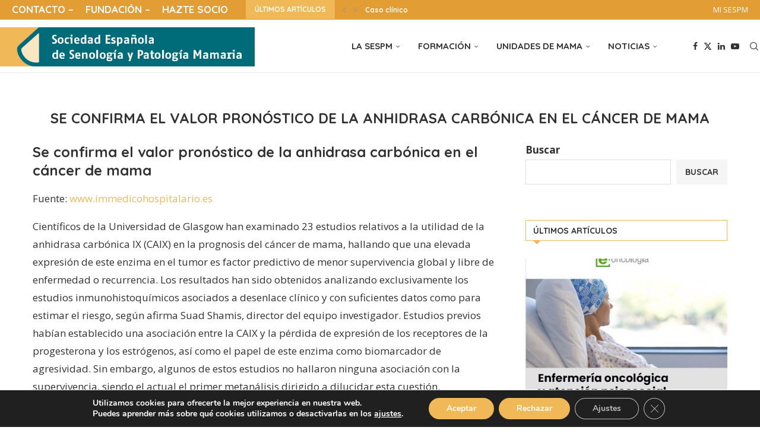

--- FILE ---
content_type: text/html; charset=UTF-8
request_url: https://sespm.es/se-confirma-el-valor-pronostico-de-la-anhidrasa-carbonica-en-el-cancer-de-mama/
body_size: 36936
content:
<!DOCTYPE html>
<html lang="es">
<head>
    <meta charset="UTF-8">
    <meta http-equiv="X-UA-Compatible" content="IE=edge">
    <meta name="viewport" content="width=device-width, initial-scale=1">
    <link rel="profile" href="https://gmpg.org/xfn/11"/>
	        <link rel="shortcut icon" href="https://sespm.es/wp-content/uploads/2022/11/favicon-1-1.jpg"
              type="image/x-icon"/>
        <link rel="apple-touch-icon" sizes="180x180" href="https://sespm.es/wp-content/uploads/2022/11/favicon-1-1.jpg">
	    <link rel="alternate" type="application/rss+xml" title="SESPM RSS Feed"
          href="https://sespm.es/feed/"/>
    <link rel="alternate" type="application/atom+xml" title="SESPM Atom Feed"
          href="https://sespm.es/feed/atom/"/>
    <link rel="pingback" href="https://sespm.es/xmlrpc.php"/>
    <!--[if lt IE 9]>
	<script src="https://sespm.es/wp-content/themes/soledad/js/html5.js"></script>
	<![endif]-->
			<style>.elementor-add-section-area-button.penci-library-modal-btn:hover, .penci-library-modal-btn:hover{background: #6eb48c;opacity: 0.7}.elementor-add-section-area-button.penci-library-modal-btn, .penci-library-modal-btn {margin-left: 5px;background: #6eb48c;vertical-align: top;font-size: 0 !important;}.penci-library-modal-btn:before {content: '';width: 16px;height: 16px;background-image: url('https://sespm.es/wp-content/themes/soledad/images/penci-icon.png');background-position: center;background-size: contain;background-repeat: no-repeat;}#penci-library-modal .penci-elementor-template-library-template-name {text-align: right;flex: 1 0 0%;}</style>
	<meta name='robots' content='index, follow, max-image-preview:large, max-snippet:-1, max-video-preview:-1' />

	<!-- This site is optimized with the Yoast SEO Premium plugin v20.12 (Yoast SEO v26.7) - https://yoast.com/wordpress/plugins/seo/ -->
	<title>Se confirma el valor pronóstico de la anhidrasa carbónica en el cáncer de mama - SESPM</title>
	<meta name="description" content="Una vacuna contra el cáncer de mama muestra resultados «prometedores» en EEUU." />
	<link rel="canonical" href="https://sespm.es/se-confirma-el-valor-pronostico-de-la-anhidrasa-carbonica-en-el-cancer-de-mama/" />
	<meta property="og:locale" content="es_ES" />
	<meta property="og:type" content="article" />
	<meta property="og:title" content="Se confirma el valor pronóstico de la anhidrasa carbónica en el cáncer de mama" />
	<meta property="og:description" content="Una vacuna contra el cáncer de mama muestra resultados «prometedores» en EEUU." />
	<meta property="og:url" content="https://sespm.es/se-confirma-el-valor-pronostico-de-la-anhidrasa-carbonica-en-el-cancer-de-mama/" />
	<meta property="og:site_name" content="SESPM" />
	<meta property="article:published_time" content="2023-05-18T07:17:38+00:00" />
	<meta property="article:modified_time" content="2023-06-23T12:34:05+00:00" />
	<meta property="og:image" content="https://sespm.es/wp-content/uploads/2023/05/Sociedad-espanola-de-senologia-y-patologia-mamaria-cancer-de-mama-1-2.jpg" />
	<meta property="og:image:width" content="630" />
	<meta property="og:image:height" content="349" />
	<meta property="og:image:type" content="image/jpeg" />
	<meta name="author" content="Administrador SESPM" />
	<meta name="twitter:card" content="summary_large_image" />
	<meta name="twitter:creator" content="@https://twitter.com/sespm" />
	<meta name="twitter:label1" content="Escrito por" />
	<meta name="twitter:data1" content="Administrador SESPM" />
	<meta name="twitter:label2" content="Tiempo de lectura" />
	<meta name="twitter:data2" content="2 minutos" />
	<script type="application/ld+json" class="yoast-schema-graph">{"@context":"https://schema.org","@graph":[{"@type":"Article","@id":"https://sespm.es/se-confirma-el-valor-pronostico-de-la-anhidrasa-carbonica-en-el-cancer-de-mama/#article","isPartOf":{"@id":"https://sespm.es/se-confirma-el-valor-pronostico-de-la-anhidrasa-carbonica-en-el-cancer-de-mama/"},"author":{"name":"Administrador SESPM","@id":"https://sespm.es/#/schema/person/0ad2e6dcc75b68992be65f0abf8a3e23"},"headline":"Se confirma el valor pronóstico de la anhidrasa carbónica en el cáncer de mama","datePublished":"2023-05-18T07:17:38+00:00","dateModified":"2023-06-23T12:34:05+00:00","mainEntityOfPage":{"@id":"https://sespm.es/se-confirma-el-valor-pronostico-de-la-anhidrasa-carbonica-en-el-cancer-de-mama/"},"wordCount":339,"image":{"@id":"https://sespm.es/se-confirma-el-valor-pronostico-de-la-anhidrasa-carbonica-en-el-cancer-de-mama/#primaryimage"},"thumbnailUrl":"https://sespm.es/wp-content/uploads/2023/05/Sociedad-espanola-de-senologia-y-patologia-mamaria-cancer-de-mama-1-2.jpg","articleSection":["Noticias","Noticias medicas español","Ultimas"],"inLanguage":"es"},{"@type":"WebPage","@id":"https://sespm.es/se-confirma-el-valor-pronostico-de-la-anhidrasa-carbonica-en-el-cancer-de-mama/","url":"https://sespm.es/se-confirma-el-valor-pronostico-de-la-anhidrasa-carbonica-en-el-cancer-de-mama/","name":"Se confirma el valor pronóstico de la anhidrasa carbónica en el cáncer de mama - SESPM","isPartOf":{"@id":"https://sespm.es/#website"},"primaryImageOfPage":{"@id":"https://sespm.es/se-confirma-el-valor-pronostico-de-la-anhidrasa-carbonica-en-el-cancer-de-mama/#primaryimage"},"image":{"@id":"https://sespm.es/se-confirma-el-valor-pronostico-de-la-anhidrasa-carbonica-en-el-cancer-de-mama/#primaryimage"},"thumbnailUrl":"https://sespm.es/wp-content/uploads/2023/05/Sociedad-espanola-de-senologia-y-patologia-mamaria-cancer-de-mama-1-2.jpg","datePublished":"2023-05-18T07:17:38+00:00","dateModified":"2023-06-23T12:34:05+00:00","author":{"@id":"https://sespm.es/#/schema/person/0ad2e6dcc75b68992be65f0abf8a3e23"},"description":"Una vacuna contra el cáncer de mama muestra resultados «prometedores» en EEUU.","breadcrumb":{"@id":"https://sespm.es/se-confirma-el-valor-pronostico-de-la-anhidrasa-carbonica-en-el-cancer-de-mama/#breadcrumb"},"inLanguage":"es","potentialAction":[{"@type":"ReadAction","target":["https://sespm.es/se-confirma-el-valor-pronostico-de-la-anhidrasa-carbonica-en-el-cancer-de-mama/"]}]},{"@type":"ImageObject","inLanguage":"es","@id":"https://sespm.es/se-confirma-el-valor-pronostico-de-la-anhidrasa-carbonica-en-el-cancer-de-mama/#primaryimage","url":"https://sespm.es/wp-content/uploads/2023/05/Sociedad-espanola-de-senologia-y-patologia-mamaria-cancer-de-mama-1-2.jpg","contentUrl":"https://sespm.es/wp-content/uploads/2023/05/Sociedad-espanola-de-senologia-y-patologia-mamaria-cancer-de-mama-1-2.jpg","width":630,"height":349,"caption":"Sociedad-espanola-de-senologia-y-patologia-mamaria-cancer-de-mama-1-2"},{"@type":"BreadcrumbList","@id":"https://sespm.es/se-confirma-el-valor-pronostico-de-la-anhidrasa-carbonica-en-el-cancer-de-mama/#breadcrumb","itemListElement":[{"@type":"ListItem","position":1,"name":"Portada","item":"https://sespm.es/"},{"@type":"ListItem","position":2,"name":"Se confirma el valor pronóstico de la anhidrasa carbónica en el cáncer de mama"}]},{"@type":"WebSite","@id":"https://sespm.es/#website","url":"https://sespm.es/","name":"SESPM","description":"Sociedad Española de senología y patología mamaria","potentialAction":[{"@type":"SearchAction","target":{"@type":"EntryPoint","urlTemplate":"https://sespm.es/?s={search_term_string}"},"query-input":{"@type":"PropertyValueSpecification","valueRequired":true,"valueName":"search_term_string"}}],"inLanguage":"es"},{"@type":"Person","@id":"https://sespm.es/#/schema/person/0ad2e6dcc75b68992be65f0abf8a3e23","name":"Administrador SESPM","sameAs":["https://x.com/https://twitter.com/sespm"]}]}</script>
	<!-- / Yoast SEO Premium plugin. -->


<link rel='dns-prefetch' href='//www.googletagmanager.com' />
<link rel='dns-prefetch' href='//fonts.googleapis.com' />
<link rel="alternate" type="application/rss+xml" title="SESPM &raquo; Feed" href="https://sespm.es/feed/" />
<link rel="alternate" type="application/rss+xml" title="SESPM &raquo; Feed de los comentarios" href="https://sespm.es/comments/feed/" />
<link rel="alternate" type="text/calendar" title="SESPM &raquo; iCal Feed" href="https://sespm.es/events/?ical=1" />
<link rel="alternate" title="oEmbed (JSON)" type="application/json+oembed" href="https://sespm.es/wp-json/oembed/1.0/embed?url=https%3A%2F%2Fsespm.es%2Fse-confirma-el-valor-pronostico-de-la-anhidrasa-carbonica-en-el-cancer-de-mama%2F" />
<link rel="alternate" title="oEmbed (XML)" type="text/xml+oembed" href="https://sespm.es/wp-json/oembed/1.0/embed?url=https%3A%2F%2Fsespm.es%2Fse-confirma-el-valor-pronostico-de-la-anhidrasa-carbonica-en-el-cancer-de-mama%2F&#038;format=xml" />
<style id='wp-img-auto-sizes-contain-inline-css' type='text/css'>
img:is([sizes=auto i],[sizes^="auto," i]){contain-intrinsic-size:3000px 1500px}
/*# sourceURL=wp-img-auto-sizes-contain-inline-css */
</style>
<style id='wp-emoji-styles-inline-css' type='text/css'>

	img.wp-smiley, img.emoji {
		display: inline !important;
		border: none !important;
		box-shadow: none !important;
		height: 1em !important;
		width: 1em !important;
		margin: 0 0.07em !important;
		vertical-align: -0.1em !important;
		background: none !important;
		padding: 0 !important;
	}
/*# sourceURL=wp-emoji-styles-inline-css */
</style>
<link rel='stylesheet' id='wp-block-library-css' href='https://sespm.es/wp-includes/css/dist/block-library/style.min.css?ver=6.9' type='text/css' media='all' />
<style id='wp-block-library-theme-inline-css' type='text/css'>
.wp-block-audio :where(figcaption){color:#555;font-size:13px;text-align:center}.is-dark-theme .wp-block-audio :where(figcaption){color:#ffffffa6}.wp-block-audio{margin:0 0 1em}.wp-block-code{border:1px solid #ccc;border-radius:4px;font-family:Menlo,Consolas,monaco,monospace;padding:.8em 1em}.wp-block-embed :where(figcaption){color:#555;font-size:13px;text-align:center}.is-dark-theme .wp-block-embed :where(figcaption){color:#ffffffa6}.wp-block-embed{margin:0 0 1em}.blocks-gallery-caption{color:#555;font-size:13px;text-align:center}.is-dark-theme .blocks-gallery-caption{color:#ffffffa6}:root :where(.wp-block-image figcaption){color:#555;font-size:13px;text-align:center}.is-dark-theme :root :where(.wp-block-image figcaption){color:#ffffffa6}.wp-block-image{margin:0 0 1em}.wp-block-pullquote{border-bottom:4px solid;border-top:4px solid;color:currentColor;margin-bottom:1.75em}.wp-block-pullquote :where(cite),.wp-block-pullquote :where(footer),.wp-block-pullquote__citation{color:currentColor;font-size:.8125em;font-style:normal;text-transform:uppercase}.wp-block-quote{border-left:.25em solid;margin:0 0 1.75em;padding-left:1em}.wp-block-quote cite,.wp-block-quote footer{color:currentColor;font-size:.8125em;font-style:normal;position:relative}.wp-block-quote:where(.has-text-align-right){border-left:none;border-right:.25em solid;padding-left:0;padding-right:1em}.wp-block-quote:where(.has-text-align-center){border:none;padding-left:0}.wp-block-quote.is-large,.wp-block-quote.is-style-large,.wp-block-quote:where(.is-style-plain){border:none}.wp-block-search .wp-block-search__label{font-weight:700}.wp-block-search__button{border:1px solid #ccc;padding:.375em .625em}:where(.wp-block-group.has-background){padding:1.25em 2.375em}.wp-block-separator.has-css-opacity{opacity:.4}.wp-block-separator{border:none;border-bottom:2px solid;margin-left:auto;margin-right:auto}.wp-block-separator.has-alpha-channel-opacity{opacity:1}.wp-block-separator:not(.is-style-wide):not(.is-style-dots){width:100px}.wp-block-separator.has-background:not(.is-style-dots){border-bottom:none;height:1px}.wp-block-separator.has-background:not(.is-style-wide):not(.is-style-dots){height:2px}.wp-block-table{margin:0 0 1em}.wp-block-table td,.wp-block-table th{word-break:normal}.wp-block-table :where(figcaption){color:#555;font-size:13px;text-align:center}.is-dark-theme .wp-block-table :where(figcaption){color:#ffffffa6}.wp-block-video :where(figcaption){color:#555;font-size:13px;text-align:center}.is-dark-theme .wp-block-video :where(figcaption){color:#ffffffa6}.wp-block-video{margin:0 0 1em}:root :where(.wp-block-template-part.has-background){margin-bottom:0;margin-top:0;padding:1.25em 2.375em}
/*# sourceURL=/wp-includes/css/dist/block-library/theme.min.css */
</style>
<style id='classic-theme-styles-inline-css' type='text/css'>
/*! This file is auto-generated */
.wp-block-button__link{color:#fff;background-color:#32373c;border-radius:9999px;box-shadow:none;text-decoration:none;padding:calc(.667em + 2px) calc(1.333em + 2px);font-size:1.125em}.wp-block-file__button{background:#32373c;color:#fff;text-decoration:none}
/*# sourceURL=/wp-includes/css/classic-themes.min.css */
</style>
<style id='block-soledad-style-inline-css' type='text/css'>
.pchead-e-block{--pcborder-cl:#dedede;--pcaccent-cl:#6eb48c}.heading1-style-1>h1,.heading1-style-2>h1,.heading2-style-1>h2,.heading2-style-2>h2,.heading3-style-1>h3,.heading3-style-2>h3,.heading4-style-1>h4,.heading4-style-2>h4,.heading5-style-1>h5,.heading5-style-2>h5{padding-bottom:8px;border-bottom:1px solid var(--pcborder-cl);overflow:hidden}.heading1-style-2>h1,.heading2-style-2>h2,.heading3-style-2>h3,.heading4-style-2>h4,.heading5-style-2>h5{border-bottom-width:0;position:relative}.heading1-style-2>h1:before,.heading2-style-2>h2:before,.heading3-style-2>h3:before,.heading4-style-2>h4:before,.heading5-style-2>h5:before{content:'';width:50px;height:2px;bottom:0;left:0;z-index:2;background:var(--pcaccent-cl);position:absolute}.heading1-style-2>h1:after,.heading2-style-2>h2:after,.heading3-style-2>h3:after,.heading4-style-2>h4:after,.heading5-style-2>h5:after{content:'';width:100%;height:2px;bottom:0;left:20px;z-index:1;background:var(--pcborder-cl);position:absolute}.heading1-style-3>h1,.heading1-style-4>h1,.heading2-style-3>h2,.heading2-style-4>h2,.heading3-style-3>h3,.heading3-style-4>h3,.heading4-style-3>h4,.heading4-style-4>h4,.heading5-style-3>h5,.heading5-style-4>h5{position:relative;padding-left:20px}.heading1-style-3>h1:before,.heading1-style-4>h1:before,.heading2-style-3>h2:before,.heading2-style-4>h2:before,.heading3-style-3>h3:before,.heading3-style-4>h3:before,.heading4-style-3>h4:before,.heading4-style-4>h4:before,.heading5-style-3>h5:before,.heading5-style-4>h5:before{width:10px;height:100%;content:'';position:absolute;top:0;left:0;bottom:0;background:var(--pcaccent-cl)}.heading1-style-4>h1,.heading2-style-4>h2,.heading3-style-4>h3,.heading4-style-4>h4,.heading5-style-4>h5{padding:10px 20px;background:#f1f1f1}.heading1-style-5>h1,.heading2-style-5>h2,.heading3-style-5>h3,.heading4-style-5>h4,.heading5-style-5>h5{position:relative;z-index:1}.heading1-style-5>h1:before,.heading2-style-5>h2:before,.heading3-style-5>h3:before,.heading4-style-5>h4:before,.heading5-style-5>h5:before{content:"";position:absolute;left:0;bottom:0;width:200px;height:50%;transform:skew(-25deg) translateX(0);background:var(--pcaccent-cl);z-index:-1;opacity:.4}.heading1-style-6>h1,.heading2-style-6>h2,.heading3-style-6>h3,.heading4-style-6>h4,.heading5-style-6>h5{text-decoration:underline;text-underline-offset:2px;text-decoration-thickness:4px;text-decoration-color:var(--pcaccent-cl)}
/*# sourceURL=https://sespm.es/wp-content/themes/soledad/inc/block/heading-styles/build/style.min.css */
</style>
<style id='global-styles-inline-css' type='text/css'>
:root{--wp--preset--aspect-ratio--square: 1;--wp--preset--aspect-ratio--4-3: 4/3;--wp--preset--aspect-ratio--3-4: 3/4;--wp--preset--aspect-ratio--3-2: 3/2;--wp--preset--aspect-ratio--2-3: 2/3;--wp--preset--aspect-ratio--16-9: 16/9;--wp--preset--aspect-ratio--9-16: 9/16;--wp--preset--color--black: #000000;--wp--preset--color--cyan-bluish-gray: #abb8c3;--wp--preset--color--white: #ffffff;--wp--preset--color--pale-pink: #f78da7;--wp--preset--color--vivid-red: #cf2e2e;--wp--preset--color--luminous-vivid-orange: #ff6900;--wp--preset--color--luminous-vivid-amber: #fcb900;--wp--preset--color--light-green-cyan: #7bdcb5;--wp--preset--color--vivid-green-cyan: #00d084;--wp--preset--color--pale-cyan-blue: #8ed1fc;--wp--preset--color--vivid-cyan-blue: #0693e3;--wp--preset--color--vivid-purple: #9b51e0;--wp--preset--gradient--vivid-cyan-blue-to-vivid-purple: linear-gradient(135deg,rgb(6,147,227) 0%,rgb(155,81,224) 100%);--wp--preset--gradient--light-green-cyan-to-vivid-green-cyan: linear-gradient(135deg,rgb(122,220,180) 0%,rgb(0,208,130) 100%);--wp--preset--gradient--luminous-vivid-amber-to-luminous-vivid-orange: linear-gradient(135deg,rgb(252,185,0) 0%,rgb(255,105,0) 100%);--wp--preset--gradient--luminous-vivid-orange-to-vivid-red: linear-gradient(135deg,rgb(255,105,0) 0%,rgb(207,46,46) 100%);--wp--preset--gradient--very-light-gray-to-cyan-bluish-gray: linear-gradient(135deg,rgb(238,238,238) 0%,rgb(169,184,195) 100%);--wp--preset--gradient--cool-to-warm-spectrum: linear-gradient(135deg,rgb(74,234,220) 0%,rgb(151,120,209) 20%,rgb(207,42,186) 40%,rgb(238,44,130) 60%,rgb(251,105,98) 80%,rgb(254,248,76) 100%);--wp--preset--gradient--blush-light-purple: linear-gradient(135deg,rgb(255,206,236) 0%,rgb(152,150,240) 100%);--wp--preset--gradient--blush-bordeaux: linear-gradient(135deg,rgb(254,205,165) 0%,rgb(254,45,45) 50%,rgb(107,0,62) 100%);--wp--preset--gradient--luminous-dusk: linear-gradient(135deg,rgb(255,203,112) 0%,rgb(199,81,192) 50%,rgb(65,88,208) 100%);--wp--preset--gradient--pale-ocean: linear-gradient(135deg,rgb(255,245,203) 0%,rgb(182,227,212) 50%,rgb(51,167,181) 100%);--wp--preset--gradient--electric-grass: linear-gradient(135deg,rgb(202,248,128) 0%,rgb(113,206,126) 100%);--wp--preset--gradient--midnight: linear-gradient(135deg,rgb(2,3,129) 0%,rgb(40,116,252) 100%);--wp--preset--font-size--small: 12px;--wp--preset--font-size--medium: 20px;--wp--preset--font-size--large: 32px;--wp--preset--font-size--x-large: 42px;--wp--preset--font-size--normal: 14px;--wp--preset--font-size--huge: 42px;--wp--preset--spacing--20: 0.44rem;--wp--preset--spacing--30: 0.67rem;--wp--preset--spacing--40: 1rem;--wp--preset--spacing--50: 1.5rem;--wp--preset--spacing--60: 2.25rem;--wp--preset--spacing--70: 3.38rem;--wp--preset--spacing--80: 5.06rem;--wp--preset--shadow--natural: 6px 6px 9px rgba(0, 0, 0, 0.2);--wp--preset--shadow--deep: 12px 12px 50px rgba(0, 0, 0, 0.4);--wp--preset--shadow--sharp: 6px 6px 0px rgba(0, 0, 0, 0.2);--wp--preset--shadow--outlined: 6px 6px 0px -3px rgb(255, 255, 255), 6px 6px rgb(0, 0, 0);--wp--preset--shadow--crisp: 6px 6px 0px rgb(0, 0, 0);}:where(.is-layout-flex){gap: 0.5em;}:where(.is-layout-grid){gap: 0.5em;}body .is-layout-flex{display: flex;}.is-layout-flex{flex-wrap: wrap;align-items: center;}.is-layout-flex > :is(*, div){margin: 0;}body .is-layout-grid{display: grid;}.is-layout-grid > :is(*, div){margin: 0;}:where(.wp-block-columns.is-layout-flex){gap: 2em;}:where(.wp-block-columns.is-layout-grid){gap: 2em;}:where(.wp-block-post-template.is-layout-flex){gap: 1.25em;}:where(.wp-block-post-template.is-layout-grid){gap: 1.25em;}.has-black-color{color: var(--wp--preset--color--black) !important;}.has-cyan-bluish-gray-color{color: var(--wp--preset--color--cyan-bluish-gray) !important;}.has-white-color{color: var(--wp--preset--color--white) !important;}.has-pale-pink-color{color: var(--wp--preset--color--pale-pink) !important;}.has-vivid-red-color{color: var(--wp--preset--color--vivid-red) !important;}.has-luminous-vivid-orange-color{color: var(--wp--preset--color--luminous-vivid-orange) !important;}.has-luminous-vivid-amber-color{color: var(--wp--preset--color--luminous-vivid-amber) !important;}.has-light-green-cyan-color{color: var(--wp--preset--color--light-green-cyan) !important;}.has-vivid-green-cyan-color{color: var(--wp--preset--color--vivid-green-cyan) !important;}.has-pale-cyan-blue-color{color: var(--wp--preset--color--pale-cyan-blue) !important;}.has-vivid-cyan-blue-color{color: var(--wp--preset--color--vivid-cyan-blue) !important;}.has-vivid-purple-color{color: var(--wp--preset--color--vivid-purple) !important;}.has-black-background-color{background-color: var(--wp--preset--color--black) !important;}.has-cyan-bluish-gray-background-color{background-color: var(--wp--preset--color--cyan-bluish-gray) !important;}.has-white-background-color{background-color: var(--wp--preset--color--white) !important;}.has-pale-pink-background-color{background-color: var(--wp--preset--color--pale-pink) !important;}.has-vivid-red-background-color{background-color: var(--wp--preset--color--vivid-red) !important;}.has-luminous-vivid-orange-background-color{background-color: var(--wp--preset--color--luminous-vivid-orange) !important;}.has-luminous-vivid-amber-background-color{background-color: var(--wp--preset--color--luminous-vivid-amber) !important;}.has-light-green-cyan-background-color{background-color: var(--wp--preset--color--light-green-cyan) !important;}.has-vivid-green-cyan-background-color{background-color: var(--wp--preset--color--vivid-green-cyan) !important;}.has-pale-cyan-blue-background-color{background-color: var(--wp--preset--color--pale-cyan-blue) !important;}.has-vivid-cyan-blue-background-color{background-color: var(--wp--preset--color--vivid-cyan-blue) !important;}.has-vivid-purple-background-color{background-color: var(--wp--preset--color--vivid-purple) !important;}.has-black-border-color{border-color: var(--wp--preset--color--black) !important;}.has-cyan-bluish-gray-border-color{border-color: var(--wp--preset--color--cyan-bluish-gray) !important;}.has-white-border-color{border-color: var(--wp--preset--color--white) !important;}.has-pale-pink-border-color{border-color: var(--wp--preset--color--pale-pink) !important;}.has-vivid-red-border-color{border-color: var(--wp--preset--color--vivid-red) !important;}.has-luminous-vivid-orange-border-color{border-color: var(--wp--preset--color--luminous-vivid-orange) !important;}.has-luminous-vivid-amber-border-color{border-color: var(--wp--preset--color--luminous-vivid-amber) !important;}.has-light-green-cyan-border-color{border-color: var(--wp--preset--color--light-green-cyan) !important;}.has-vivid-green-cyan-border-color{border-color: var(--wp--preset--color--vivid-green-cyan) !important;}.has-pale-cyan-blue-border-color{border-color: var(--wp--preset--color--pale-cyan-blue) !important;}.has-vivid-cyan-blue-border-color{border-color: var(--wp--preset--color--vivid-cyan-blue) !important;}.has-vivid-purple-border-color{border-color: var(--wp--preset--color--vivid-purple) !important;}.has-vivid-cyan-blue-to-vivid-purple-gradient-background{background: var(--wp--preset--gradient--vivid-cyan-blue-to-vivid-purple) !important;}.has-light-green-cyan-to-vivid-green-cyan-gradient-background{background: var(--wp--preset--gradient--light-green-cyan-to-vivid-green-cyan) !important;}.has-luminous-vivid-amber-to-luminous-vivid-orange-gradient-background{background: var(--wp--preset--gradient--luminous-vivid-amber-to-luminous-vivid-orange) !important;}.has-luminous-vivid-orange-to-vivid-red-gradient-background{background: var(--wp--preset--gradient--luminous-vivid-orange-to-vivid-red) !important;}.has-very-light-gray-to-cyan-bluish-gray-gradient-background{background: var(--wp--preset--gradient--very-light-gray-to-cyan-bluish-gray) !important;}.has-cool-to-warm-spectrum-gradient-background{background: var(--wp--preset--gradient--cool-to-warm-spectrum) !important;}.has-blush-light-purple-gradient-background{background: var(--wp--preset--gradient--blush-light-purple) !important;}.has-blush-bordeaux-gradient-background{background: var(--wp--preset--gradient--blush-bordeaux) !important;}.has-luminous-dusk-gradient-background{background: var(--wp--preset--gradient--luminous-dusk) !important;}.has-pale-ocean-gradient-background{background: var(--wp--preset--gradient--pale-ocean) !important;}.has-electric-grass-gradient-background{background: var(--wp--preset--gradient--electric-grass) !important;}.has-midnight-gradient-background{background: var(--wp--preset--gradient--midnight) !important;}.has-small-font-size{font-size: var(--wp--preset--font-size--small) !important;}.has-medium-font-size{font-size: var(--wp--preset--font-size--medium) !important;}.has-large-font-size{font-size: var(--wp--preset--font-size--large) !important;}.has-x-large-font-size{font-size: var(--wp--preset--font-size--x-large) !important;}
:where(.wp-block-post-template.is-layout-flex){gap: 1.25em;}:where(.wp-block-post-template.is-layout-grid){gap: 1.25em;}
:where(.wp-block-term-template.is-layout-flex){gap: 1.25em;}:where(.wp-block-term-template.is-layout-grid){gap: 1.25em;}
:where(.wp-block-columns.is-layout-flex){gap: 2em;}:where(.wp-block-columns.is-layout-grid){gap: 2em;}
:root :where(.wp-block-pullquote){font-size: 1.5em;line-height: 1.6;}
/*# sourceURL=global-styles-inline-css */
</style>
<link rel='stylesheet' id='fcb-main-css-css' href='https://sespm.es/wp-content/plugins/formcraft-form-builder/assets/css/form.main.css?ver=1.2.10' type='text/css' media='all' />
<link rel='stylesheet' id='fcb-common-css-css' href='https://sespm.es/wp-content/plugins/formcraft-form-builder/assets/css/common-elements.css?ver=1.2.10' type='text/css' media='all' />
<link rel='stylesheet' id='som_lost_password_style-css' href='https://sespm.es/wp-content/plugins/frontend-reset-password/assets/css/password-lost.css?ver=6.9' type='text/css' media='all' />
<link rel='stylesheet' id='penci-review-css' href='https://sespm.es/wp-content/plugins/penci-review/css/style.css?ver=3.3' type='text/css' media='all' />
<link rel='stylesheet' id='penci-oswald-css' href='//fonts.googleapis.com/css?family=Oswald%3A400&#038;display=swap&#038;ver=6.9' type='text/css' media='all' />
<link rel='stylesheet' id='searchandfilter-css' href='https://sespm.es/wp-content/plugins/search-filter/style.css?ver=1' type='text/css' media='all' />
<link rel='stylesheet' id='tribe-events-v2-single-skeleton-css' href='https://sespm.es/wp-content/plugins/the-events-calendar/build/css/tribe-events-single-skeleton.css?ver=6.15.14' type='text/css' media='all' />
<link rel='stylesheet' id='tribe-events-v2-single-skeleton-full-css' href='https://sespm.es/wp-content/plugins/the-events-calendar/build/css/tribe-events-single-full.css?ver=6.15.14' type='text/css' media='all' />
<link rel='stylesheet' id='tec-events-elementor-widgets-base-styles-css' href='https://sespm.es/wp-content/plugins/the-events-calendar/build/css/integrations/plugins/elementor/widgets/widget-base.css?ver=6.15.14' type='text/css' media='all' />
<link rel='stylesheet' id='penci-fonts-css' href='https://fonts.googleapis.com/css?family=Quicksand%3A300%2C300italic%2C400%2C400italic%2C500%2C500italic%2C700%2C700italic%2C800%2C800italic%7COpen+Sans%3A300%2C300italic%2C400%2C400italic%2C500%2C500italic%2C600%2C600italic%2C700%2C700italic%2C800%2C800italic%26subset%3Dlatin%2Ccyrillic%2Ccyrillic-ext%2Cgreek%2Cgreek-ext%2Clatin-ext&#038;display=swap&#038;ver=8.5.6' type='text/css' media='' />
<link rel='stylesheet' id='penci-main-style-css' href='https://sespm.es/wp-content/themes/soledad/main.css?ver=8.5.6' type='text/css' media='all' />
<link rel='stylesheet' id='penci-swiper-bundle-css' href='https://sespm.es/wp-content/themes/soledad/css/swiper-bundle.min.css?ver=8.5.6' type='text/css' media='all' />
<link rel='stylesheet' id='penci-font-awesomeold-css' href='https://sespm.es/wp-content/themes/soledad/css/font-awesome.4.7.0.swap.min.css?ver=4.7.0' type='text/css' media='all' />
<link rel='stylesheet' id='penci_icon-css' href='https://sespm.es/wp-content/themes/soledad/css/penci-icon.css?ver=8.5.6' type='text/css' media='all' />
<link rel='stylesheet' id='penci_style-css' href='https://sespm.es/wp-content/themes/soledad-child/style.css?ver=8.5.6' type='text/css' media='all' />
<link rel='stylesheet' id='penci_social_counter-css' href='https://sespm.es/wp-content/themes/soledad/css/social-counter.css?ver=8.5.6' type='text/css' media='all' />
<link rel='stylesheet' id='elementor-icons-css' href='https://sespm.es/wp-content/plugins/elementor/assets/lib/eicons/css/elementor-icons.min.css?ver=5.45.0' type='text/css' media='all' />
<link rel='stylesheet' id='elementor-frontend-css' href='https://sespm.es/wp-content/plugins/elementor/assets/css/frontend.min.css?ver=3.34.1' type='text/css' media='all' />
<link rel='stylesheet' id='elementor-post-7-css' href='https://sespm.es/wp-content/uploads/elementor/css/post-7.css?ver=1768360060' type='text/css' media='all' />
<link rel='stylesheet' id='penci-recipe-css-css' href='https://sespm.es/wp-content/plugins/penci-recipe/css/recipe.css?ver=3.8' type='text/css' media='all' />
<link rel='stylesheet' id='penci-soledad-parent-style-css' href='https://sespm.es/wp-content/themes/soledad/style.css?ver=6.9' type='text/css' media='all' />
<link rel='stylesheet' id='um_modal-css' href='https://sespm.es/wp-content/plugins/ultimate-member/assets/css/um-modal.min.css?ver=2.11.1' type='text/css' media='all' />
<link rel='stylesheet' id='um_ui-css' href='https://sespm.es/wp-content/plugins/ultimate-member/assets/libs/jquery-ui/jquery-ui.min.css?ver=1.13.2' type='text/css' media='all' />
<link rel='stylesheet' id='um_tipsy-css' href='https://sespm.es/wp-content/plugins/ultimate-member/assets/libs/tipsy/tipsy.min.css?ver=1.0.0a' type='text/css' media='all' />
<link rel='stylesheet' id='um_raty-css' href='https://sespm.es/wp-content/plugins/ultimate-member/assets/libs/raty/um-raty.min.css?ver=2.6.0' type='text/css' media='all' />
<link rel='stylesheet' id='select2-css' href='https://sespm.es/wp-content/plugins/ultimate-member/assets/libs/select2/select2.min.css?ver=4.0.13' type='text/css' media='all' />
<link rel='stylesheet' id='um_fileupload-css' href='https://sespm.es/wp-content/plugins/ultimate-member/assets/css/um-fileupload.min.css?ver=2.11.1' type='text/css' media='all' />
<link rel='stylesheet' id='um_confirm-css' href='https://sespm.es/wp-content/plugins/ultimate-member/assets/libs/um-confirm/um-confirm.min.css?ver=1.0' type='text/css' media='all' />
<link rel='stylesheet' id='um_datetime-css' href='https://sespm.es/wp-content/plugins/ultimate-member/assets/libs/pickadate/default.min.css?ver=3.6.2' type='text/css' media='all' />
<link rel='stylesheet' id='um_datetime_date-css' href='https://sespm.es/wp-content/plugins/ultimate-member/assets/libs/pickadate/default.date.min.css?ver=3.6.2' type='text/css' media='all' />
<link rel='stylesheet' id='um_datetime_time-css' href='https://sespm.es/wp-content/plugins/ultimate-member/assets/libs/pickadate/default.time.min.css?ver=3.6.2' type='text/css' media='all' />
<link rel='stylesheet' id='um_fonticons_ii-css' href='https://sespm.es/wp-content/plugins/ultimate-member/assets/libs/legacy/fonticons/fonticons-ii.min.css?ver=2.11.1' type='text/css' media='all' />
<link rel='stylesheet' id='um_fonticons_fa-css' href='https://sespm.es/wp-content/plugins/ultimate-member/assets/libs/legacy/fonticons/fonticons-fa.min.css?ver=2.11.1' type='text/css' media='all' />
<link rel='stylesheet' id='um_fontawesome-css' href='https://sespm.es/wp-content/plugins/ultimate-member/assets/css/um-fontawesome.min.css?ver=6.5.2' type='text/css' media='all' />
<link rel='stylesheet' id='um_common-css' href='https://sespm.es/wp-content/plugins/ultimate-member/assets/css/common.min.css?ver=2.11.1' type='text/css' media='all' />
<link rel='stylesheet' id='um_responsive-css' href='https://sespm.es/wp-content/plugins/ultimate-member/assets/css/um-responsive.min.css?ver=2.11.1' type='text/css' media='all' />
<link rel='stylesheet' id='um_styles-css' href='https://sespm.es/wp-content/plugins/ultimate-member/assets/css/um-styles.min.css?ver=2.11.1' type='text/css' media='all' />
<link rel='stylesheet' id='um_crop-css' href='https://sespm.es/wp-content/plugins/ultimate-member/assets/libs/cropper/cropper.min.css?ver=1.6.1' type='text/css' media='all' />
<link rel='stylesheet' id='um_profile-css' href='https://sespm.es/wp-content/plugins/ultimate-member/assets/css/um-profile.min.css?ver=2.11.1' type='text/css' media='all' />
<link rel='stylesheet' id='um_account-css' href='https://sespm.es/wp-content/plugins/ultimate-member/assets/css/um-account.min.css?ver=2.11.1' type='text/css' media='all' />
<link rel='stylesheet' id='um_misc-css' href='https://sespm.es/wp-content/plugins/ultimate-member/assets/css/um-misc.min.css?ver=2.11.1' type='text/css' media='all' />
<link rel='stylesheet' id='um_default_css-css' href='https://sespm.es/wp-content/plugins/ultimate-member/assets/css/um-old-default.min.css?ver=2.11.1' type='text/css' media='all' />
<link rel='stylesheet' id='um_old_css-css' href='https://sespm.es/wp-content/plugins/ultimate-member/../../uploads/ultimatemember/um_old_settings.css?ver=2.0.0' type='text/css' media='all' />
<link rel='stylesheet' id='moove_gdpr_frontend-css' href='https://sespm.es/wp-content/plugins/gdpr-cookie-compliance/dist/styles/gdpr-main.css?ver=5.0.9' type='text/css' media='all' />
<style id='moove_gdpr_frontend-inline-css' type='text/css'>
#moove_gdpr_cookie_modal,#moove_gdpr_cookie_info_bar,.gdpr_cookie_settings_shortcode_content{font-family:&#039;Nunito&#039;,sans-serif}#moove_gdpr_save_popup_settings_button{background-color:#373737;color:#fff}#moove_gdpr_save_popup_settings_button:hover{background-color:#000}#moove_gdpr_cookie_info_bar .moove-gdpr-info-bar-container .moove-gdpr-info-bar-content a.mgbutton,#moove_gdpr_cookie_info_bar .moove-gdpr-info-bar-container .moove-gdpr-info-bar-content button.mgbutton{background-color:#f0b857}#moove_gdpr_cookie_modal .moove-gdpr-modal-content .moove-gdpr-modal-footer-content .moove-gdpr-button-holder a.mgbutton,#moove_gdpr_cookie_modal .moove-gdpr-modal-content .moove-gdpr-modal-footer-content .moove-gdpr-button-holder button.mgbutton,.gdpr_cookie_settings_shortcode_content .gdpr-shr-button.button-green{background-color:#f0b857;border-color:#f0b857}#moove_gdpr_cookie_modal .moove-gdpr-modal-content .moove-gdpr-modal-footer-content .moove-gdpr-button-holder a.mgbutton:hover,#moove_gdpr_cookie_modal .moove-gdpr-modal-content .moove-gdpr-modal-footer-content .moove-gdpr-button-holder button.mgbutton:hover,.gdpr_cookie_settings_shortcode_content .gdpr-shr-button.button-green:hover{background-color:#fff;color:#f0b857}#moove_gdpr_cookie_modal .moove-gdpr-modal-content .moove-gdpr-modal-close i,#moove_gdpr_cookie_modal .moove-gdpr-modal-content .moove-gdpr-modal-close span.gdpr-icon{background-color:#f0b857;border:1px solid #f0b857}#moove_gdpr_cookie_info_bar span.moove-gdpr-infobar-allow-all.focus-g,#moove_gdpr_cookie_info_bar span.moove-gdpr-infobar-allow-all:focus,#moove_gdpr_cookie_info_bar button.moove-gdpr-infobar-allow-all.focus-g,#moove_gdpr_cookie_info_bar button.moove-gdpr-infobar-allow-all:focus,#moove_gdpr_cookie_info_bar span.moove-gdpr-infobar-reject-btn.focus-g,#moove_gdpr_cookie_info_bar span.moove-gdpr-infobar-reject-btn:focus,#moove_gdpr_cookie_info_bar button.moove-gdpr-infobar-reject-btn.focus-g,#moove_gdpr_cookie_info_bar button.moove-gdpr-infobar-reject-btn:focus,#moove_gdpr_cookie_info_bar span.change-settings-button.focus-g,#moove_gdpr_cookie_info_bar span.change-settings-button:focus,#moove_gdpr_cookie_info_bar button.change-settings-button.focus-g,#moove_gdpr_cookie_info_bar button.change-settings-button:focus{-webkit-box-shadow:0 0 1px 3px #f0b857;-moz-box-shadow:0 0 1px 3px #f0b857;box-shadow:0 0 1px 3px #f0b857}#moove_gdpr_cookie_modal .moove-gdpr-modal-content .moove-gdpr-modal-close i:hover,#moove_gdpr_cookie_modal .moove-gdpr-modal-content .moove-gdpr-modal-close span.gdpr-icon:hover,#moove_gdpr_cookie_info_bar span[data-href]>u.change-settings-button{color:#f0b857}#moove_gdpr_cookie_modal .moove-gdpr-modal-content .moove-gdpr-modal-left-content #moove-gdpr-menu li.menu-item-selected a span.gdpr-icon,#moove_gdpr_cookie_modal .moove-gdpr-modal-content .moove-gdpr-modal-left-content #moove-gdpr-menu li.menu-item-selected button span.gdpr-icon{color:inherit}#moove_gdpr_cookie_modal .moove-gdpr-modal-content .moove-gdpr-modal-left-content #moove-gdpr-menu li a span.gdpr-icon,#moove_gdpr_cookie_modal .moove-gdpr-modal-content .moove-gdpr-modal-left-content #moove-gdpr-menu li button span.gdpr-icon{color:inherit}#moove_gdpr_cookie_modal .gdpr-acc-link{line-height:0;font-size:0;color:transparent;position:absolute}#moove_gdpr_cookie_modal .moove-gdpr-modal-content .moove-gdpr-modal-close:hover i,#moove_gdpr_cookie_modal .moove-gdpr-modal-content .moove-gdpr-modal-left-content #moove-gdpr-menu li a,#moove_gdpr_cookie_modal .moove-gdpr-modal-content .moove-gdpr-modal-left-content #moove-gdpr-menu li button,#moove_gdpr_cookie_modal .moove-gdpr-modal-content .moove-gdpr-modal-left-content #moove-gdpr-menu li button i,#moove_gdpr_cookie_modal .moove-gdpr-modal-content .moove-gdpr-modal-left-content #moove-gdpr-menu li a i,#moove_gdpr_cookie_modal .moove-gdpr-modal-content .moove-gdpr-tab-main .moove-gdpr-tab-main-content a:hover,#moove_gdpr_cookie_info_bar.moove-gdpr-dark-scheme .moove-gdpr-info-bar-container .moove-gdpr-info-bar-content a.mgbutton:hover,#moove_gdpr_cookie_info_bar.moove-gdpr-dark-scheme .moove-gdpr-info-bar-container .moove-gdpr-info-bar-content button.mgbutton:hover,#moove_gdpr_cookie_info_bar.moove-gdpr-dark-scheme .moove-gdpr-info-bar-container .moove-gdpr-info-bar-content a:hover,#moove_gdpr_cookie_info_bar.moove-gdpr-dark-scheme .moove-gdpr-info-bar-container .moove-gdpr-info-bar-content button:hover,#moove_gdpr_cookie_info_bar.moove-gdpr-dark-scheme .moove-gdpr-info-bar-container .moove-gdpr-info-bar-content span.change-settings-button:hover,#moove_gdpr_cookie_info_bar.moove-gdpr-dark-scheme .moove-gdpr-info-bar-container .moove-gdpr-info-bar-content button.change-settings-button:hover,#moove_gdpr_cookie_info_bar.moove-gdpr-dark-scheme .moove-gdpr-info-bar-container .moove-gdpr-info-bar-content u.change-settings-button:hover,#moove_gdpr_cookie_info_bar span[data-href]>u.change-settings-button,#moove_gdpr_cookie_info_bar.moove-gdpr-dark-scheme .moove-gdpr-info-bar-container .moove-gdpr-info-bar-content a.mgbutton.focus-g,#moove_gdpr_cookie_info_bar.moove-gdpr-dark-scheme .moove-gdpr-info-bar-container .moove-gdpr-info-bar-content button.mgbutton.focus-g,#moove_gdpr_cookie_info_bar.moove-gdpr-dark-scheme .moove-gdpr-info-bar-container .moove-gdpr-info-bar-content a.focus-g,#moove_gdpr_cookie_info_bar.moove-gdpr-dark-scheme .moove-gdpr-info-bar-container .moove-gdpr-info-bar-content button.focus-g,#moove_gdpr_cookie_info_bar.moove-gdpr-dark-scheme .moove-gdpr-info-bar-container .moove-gdpr-info-bar-content a.mgbutton:focus,#moove_gdpr_cookie_info_bar.moove-gdpr-dark-scheme .moove-gdpr-info-bar-container .moove-gdpr-info-bar-content button.mgbutton:focus,#moove_gdpr_cookie_info_bar.moove-gdpr-dark-scheme .moove-gdpr-info-bar-container .moove-gdpr-info-bar-content a:focus,#moove_gdpr_cookie_info_bar.moove-gdpr-dark-scheme .moove-gdpr-info-bar-container .moove-gdpr-info-bar-content button:focus,#moove_gdpr_cookie_info_bar.moove-gdpr-dark-scheme .moove-gdpr-info-bar-container .moove-gdpr-info-bar-content span.change-settings-button.focus-g,span.change-settings-button:focus,button.change-settings-button.focus-g,button.change-settings-button:focus,#moove_gdpr_cookie_info_bar.moove-gdpr-dark-scheme .moove-gdpr-info-bar-container .moove-gdpr-info-bar-content u.change-settings-button.focus-g,#moove_gdpr_cookie_info_bar.moove-gdpr-dark-scheme .moove-gdpr-info-bar-container .moove-gdpr-info-bar-content u.change-settings-button:focus{color:#f0b857}#moove_gdpr_cookie_modal .moove-gdpr-branding.focus-g span,#moove_gdpr_cookie_modal .moove-gdpr-modal-content .moove-gdpr-tab-main a.focus-g,#moove_gdpr_cookie_modal .moove-gdpr-modal-content .moove-gdpr-tab-main .gdpr-cd-details-toggle.focus-g{color:#f0b857}#moove_gdpr_cookie_modal.gdpr_lightbox-hide{display:none}
/*# sourceURL=moove_gdpr_frontend-inline-css */
</style>
<link rel='stylesheet' id='elementor-gf-local-roboto-css' href='https://sespm.es/wp-content/uploads/elementor/google-fonts/css/roboto.css?ver=1742224052' type='text/css' media='all' />
<link rel='stylesheet' id='elementor-gf-local-robotoslab-css' href='https://sespm.es/wp-content/uploads/elementor/google-fonts/css/robotoslab.css?ver=1742224060' type='text/css' media='all' />
<script type="text/javascript" src="https://sespm.es/wp-includes/js/jquery/jquery.min.js?ver=3.7.1" id="jquery-core-js"></script>
<script type="text/javascript" src="https://sespm.es/wp-includes/js/jquery/jquery-migrate.min.js?ver=3.4.1" id="jquery-migrate-js"></script>

<!-- Fragmento de código de la etiqueta de Google (gtag.js) añadida por Site Kit -->
<!-- Fragmento de código de Google Analytics añadido por Site Kit -->
<script type="text/javascript" src="https://www.googletagmanager.com/gtag/js?id=GT-PLHS46D8" id="google_gtagjs-js" async></script>
<script type="text/javascript" id="google_gtagjs-js-after">
/* <![CDATA[ */
window.dataLayer = window.dataLayer || [];function gtag(){dataLayer.push(arguments);}
gtag("set","linker",{"domains":["sespm.es"]});
gtag("js", new Date());
gtag("set", "developer_id.dZTNiMT", true);
gtag("config", "GT-PLHS46D8");
 window._googlesitekit = window._googlesitekit || {}; window._googlesitekit.throttledEvents = []; window._googlesitekit.gtagEvent = (name, data) => { var key = JSON.stringify( { name, data } ); if ( !! window._googlesitekit.throttledEvents[ key ] ) { return; } window._googlesitekit.throttledEvents[ key ] = true; setTimeout( () => { delete window._googlesitekit.throttledEvents[ key ]; }, 5 ); gtag( "event", name, { ...data, event_source: "site-kit" } ); }; 
//# sourceURL=google_gtagjs-js-after
/* ]]> */
</script>
<script type="text/javascript" src="https://sespm.es/wp-content/plugins/ultimate-member/assets/js/um-gdpr.min.js?ver=2.11.1" id="um-gdpr-js"></script>
<link rel="https://api.w.org/" href="https://sespm.es/wp-json/" /><link rel="alternate" title="JSON" type="application/json" href="https://sespm.es/wp-json/wp/v2/posts/44227" /><link rel="EditURI" type="application/rsd+xml" title="RSD" href="https://sespm.es/xmlrpc.php?rsd" />
<meta name="generator" content="WordPress 6.9" />
<meta name="generator" content="Soledad 8.5.6" />
<link rel='shortlink' href='https://sespm.es/?p=44227' />
<meta name="google" content="aHR0cHM6Ly9zZXNwbS5lcy93cC1sb2dpbi5waHA="  /><meta name="msapplication-TileImage" content="sdt5U0VTUE06M0R4dXBFVVVqYUl5azFvZjF3Unchc2VNL3dwLWxvZ2luLnBocA==" />
<style>
.som-password-error-message,
.som-password-sent-message {
	background-color: #262626;
	border-color: #262626;
}
</style>
<meta name="generator" content="Site Kit by Google 1.170.0" />    <style type="text/css">
                                                                                                                                            </style>
	<meta name="tec-api-version" content="v1"><meta name="tec-api-origin" content="https://sespm.es"><link rel="alternate" href="https://sespm.es/wp-json/tribe/events/v1/" /><script>var portfolioDataJs = portfolioDataJs || [];</script><style id="penci-custom-style" type="text/css">body{ --pcbg-cl: #fff; --pctext-cl: #313131; --pcborder-cl: #dedede; --pcheading-cl: #313131; --pcmeta-cl: #888888; --pcaccent-cl: #6eb48c; --pcbody-font: 'PT Serif', serif; --pchead-font: 'Raleway', sans-serif; --pchead-wei: bold; --pcava_bdr:10px;--pcajs_fvw:470px;--pcajs_fvmw:220px; } .single.penci-body-single-style-5 #header, .single.penci-body-single-style-6 #header, .single.penci-body-single-style-10 #header, .single.penci-body-single-style-5 .pc-wrapbuilder-header, .single.penci-body-single-style-6 .pc-wrapbuilder-header, .single.penci-body-single-style-10 .pc-wrapbuilder-header { --pchd-mg: 40px; } .fluid-width-video-wrapper > div { position: absolute; left: 0; right: 0; top: 0; width: 100%; height: 100%; } .yt-video-place { position: relative; text-align: center; } .yt-video-place.embed-responsive .start-video { display: block; top: 0; left: 0; bottom: 0; right: 0; position: absolute; transform: none; } .yt-video-place.embed-responsive .start-video img { margin: 0; padding: 0; top: 50%; display: inline-block; position: absolute; left: 50%; transform: translate(-50%, -50%); width: 68px; height: auto; } .mfp-bg { top: 0; left: 0; width: 100%; height: 100%; z-index: 9999999; overflow: hidden; position: fixed; background: #0b0b0b; opacity: .8; filter: alpha(opacity=80) } .mfp-wrap { top: 0; left: 0; width: 100%; height: 100%; z-index: 9999999; position: fixed; outline: none !important; -webkit-backface-visibility: hidden } body { --pchead-font: 'Quicksand', sans-serif; } body { --pcbody-font: 'Open Sans', sans-serif; } p{ line-height: 1.8; } #navigation .menu > li > a, #navigation ul.menu ul.sub-menu li > a, .navigation ul.menu ul.sub-menu li > a, .penci-menu-hbg .menu li a, #sidebar-nav .menu li a { font-family: 'Quicksand', sans-serif; font-weight: normal; } .penci-hide-tagupdated{ display: none !important; } body, .widget ul li a{ font-size: 17px; } .widget ul li, .widget ol li, .post-entry, p, .post-entry p { font-size: 17px; line-height: 1.8; } .featured-area .penci-image-holder, .featured-area .penci-slider4-overlay, .featured-area .penci-slide-overlay .overlay-link, .featured-style-29 .featured-slider-overlay, .penci-slider38-overlay{ border-radius: ; -webkit-border-radius: ; } .penci-featured-content-right:before{ border-top-right-radius: ; border-bottom-right-radius: ; } .penci-flat-overlay .penci-slide-overlay .penci-mag-featured-content:before{ border-bottom-left-radius: ; border-bottom-right-radius: ; } .container-single .post-image{ border-radius: ; -webkit-border-radius: ; } .penci-mega-thumbnail .penci-image-holder{ border-radius: ; -webkit-border-radius: ; } #navigation .menu > li > a, #navigation ul.menu ul.sub-menu li > a, .navigation ul.menu ul.sub-menu li > a, .penci-menu-hbg .menu li a, #sidebar-nav .menu li a, #navigation .penci-megamenu .penci-mega-child-categories a, .navigation .penci-megamenu .penci-mega-child-categories a{ font-weight: 700; } #logo a { max-width:500px; width: 100%; } @media only screen and (max-width: 960px) and (min-width: 768px){ #logo img{ max-width: 100%; } } @media only screen and (min-width: 1170px){.inner-header #logo img{ width: auto; height:80px; }} body{ --pcaccent-cl: #f0b857; } .penci-menuhbg-toggle:hover .lines-button:after, .penci-menuhbg-toggle:hover .penci-lines:before, .penci-menuhbg-toggle:hover .penci-lines:after,.tags-share-box.tags-share-box-s2 .post-share-plike,.penci-video_playlist .penci-playlist-title,.pencisc-column-2.penci-video_playlist .penci-video-nav .playlist-panel-item, .pencisc-column-1.penci-video_playlist .penci-video-nav .playlist-panel-item,.penci-video_playlist .penci-custom-scroll::-webkit-scrollbar-thumb, .pencisc-button, .post-entry .pencisc-button, .penci-dropcap-box, .penci-dropcap-circle, .penci-login-register input[type="submit"]:hover, .penci-ld .penci-ldin:before, .penci-ldspinner > div{ background: #f0b857; } a, .post-entry .penci-portfolio-filter ul li a:hover, .penci-portfolio-filter ul li a:hover, .penci-portfolio-filter ul li.active a, .post-entry .penci-portfolio-filter ul li.active a, .penci-countdown .countdown-amount, .archive-box h1, .post-entry a, .container.penci-breadcrumb span a:hover,.container.penci-breadcrumb a:hover, .post-entry blockquote:before, .post-entry blockquote cite, .post-entry blockquote .author, .wpb_text_column blockquote:before, .wpb_text_column blockquote cite, .wpb_text_column blockquote .author, .penci-pagination a:hover, ul.penci-topbar-menu > li a:hover, div.penci-topbar-menu > ul > li a:hover, .penci-recipe-heading a.penci-recipe-print,.penci-review-metas .penci-review-btnbuy, .main-nav-social a:hover, .widget-social .remove-circle a:hover i, .penci-recipe-index .cat > a.penci-cat-name, #bbpress-forums li.bbp-body ul.forum li.bbp-forum-info a:hover, #bbpress-forums li.bbp-body ul.topic li.bbp-topic-title a:hover, #bbpress-forums li.bbp-body ul.forum li.bbp-forum-info .bbp-forum-content a, #bbpress-forums li.bbp-body ul.topic p.bbp-topic-meta a, #bbpress-forums .bbp-breadcrumb a:hover, #bbpress-forums .bbp-forum-freshness a:hover, #bbpress-forums .bbp-topic-freshness a:hover, #buddypress ul.item-list li div.item-title a, #buddypress ul.item-list li h4 a, #buddypress .activity-header a:first-child, #buddypress .comment-meta a:first-child, #buddypress .acomment-meta a:first-child, div.bbp-template-notice a:hover, .penci-menu-hbg .menu li a .indicator:hover, .penci-menu-hbg .menu li a:hover, #sidebar-nav .menu li a:hover, .penci-rlt-popup .rltpopup-meta .rltpopup-title:hover, .penci-video_playlist .penci-video-playlist-item .penci-video-title:hover, .penci_list_shortcode li:before, .penci-dropcap-box-outline, .penci-dropcap-circle-outline, .penci-dropcap-regular, .penci-dropcap-bold{ color: #f0b857; } .penci-home-popular-post ul.slick-dots li button:hover, .penci-home-popular-post ul.slick-dots li.slick-active button, .post-entry blockquote .author span:after, .error-image:after, .error-404 .go-back-home a:after, .penci-header-signup-form, .woocommerce span.onsale, .woocommerce #respond input#submit:hover, .woocommerce a.button:hover, .woocommerce button.button:hover, .woocommerce input.button:hover, .woocommerce nav.woocommerce-pagination ul li span.current, .woocommerce div.product .entry-summary div[itemprop="description"]:before, .woocommerce div.product .entry-summary div[itemprop="description"] blockquote .author span:after, .woocommerce div.product .woocommerce-tabs #tab-description blockquote .author span:after, .woocommerce #respond input#submit.alt:hover, .woocommerce a.button.alt:hover, .woocommerce button.button.alt:hover, .woocommerce input.button.alt:hover, .pcheader-icon.shoping-cart-icon > a > span, #penci-demobar .buy-button, #penci-demobar .buy-button:hover, .penci-recipe-heading a.penci-recipe-print:hover,.penci-review-metas .penci-review-btnbuy:hover, .penci-review-process span, .penci-review-score-total, #navigation.menu-style-2 ul.menu ul.sub-menu:before, #navigation.menu-style-2 .menu ul ul.sub-menu:before, .penci-go-to-top-floating, .post-entry.blockquote-style-2 blockquote:before, #bbpress-forums #bbp-search-form .button, #bbpress-forums #bbp-search-form .button:hover, .wrapper-boxed .bbp-pagination-links span.current, #bbpress-forums #bbp_reply_submit:hover, #bbpress-forums #bbp_topic_submit:hover,#main .bbp-login-form .bbp-submit-wrapper button[type="submit"]:hover, #buddypress .dir-search input[type=submit], #buddypress .groups-members-search input[type=submit], #buddypress button:hover, #buddypress a.button:hover, #buddypress a.button:focus, #buddypress input[type=button]:hover, #buddypress input[type=reset]:hover, #buddypress ul.button-nav li a:hover, #buddypress ul.button-nav li.current a, #buddypress div.generic-button a:hover, #buddypress .comment-reply-link:hover, #buddypress input[type=submit]:hover, #buddypress div.pagination .pagination-links .current, #buddypress div.item-list-tabs ul li.selected a, #buddypress div.item-list-tabs ul li.current a, #buddypress div.item-list-tabs ul li a:hover, #buddypress table.notifications thead tr, #buddypress table.notifications-settings thead tr, #buddypress table.profile-settings thead tr, #buddypress table.profile-fields thead tr, #buddypress table.wp-profile-fields thead tr, #buddypress table.messages-notices thead tr, #buddypress table.forum thead tr, #buddypress input[type=submit] { background-color: #f0b857; } .penci-pagination ul.page-numbers li span.current, #comments_pagination span { color: #fff; background: #f0b857; border-color: #f0b857; } .footer-instagram h4.footer-instagram-title > span:before, .woocommerce nav.woocommerce-pagination ul li span.current, .penci-pagination.penci-ajax-more a.penci-ajax-more-button:hover, .penci-recipe-heading a.penci-recipe-print:hover,.penci-review-metas .penci-review-btnbuy:hover, .home-featured-cat-content.style-14 .magcat-padding:before, .wrapper-boxed .bbp-pagination-links span.current, #buddypress .dir-search input[type=submit], #buddypress .groups-members-search input[type=submit], #buddypress button:hover, #buddypress a.button:hover, #buddypress a.button:focus, #buddypress input[type=button]:hover, #buddypress input[type=reset]:hover, #buddypress ul.button-nav li a:hover, #buddypress ul.button-nav li.current a, #buddypress div.generic-button a:hover, #buddypress .comment-reply-link:hover, #buddypress input[type=submit]:hover, #buddypress div.pagination .pagination-links .current, #buddypress input[type=submit], form.pc-searchform.penci-hbg-search-form input.search-input:hover, form.pc-searchform.penci-hbg-search-form input.search-input:focus, .penci-dropcap-box-outline, .penci-dropcap-circle-outline { border-color: #f0b857; } .woocommerce .woocommerce-error, .woocommerce .woocommerce-info, .woocommerce .woocommerce-message { border-top-color: #f0b857; } .penci-slider ol.penci-control-nav li a.penci-active, .penci-slider ol.penci-control-nav li a:hover, .penci-related-carousel .penci-owl-dot.active span, .penci-owl-carousel-slider .penci-owl-dot.active span{ border-color: #f0b857; background-color: #f0b857; } .woocommerce .woocommerce-message:before, .woocommerce form.checkout table.shop_table .order-total .amount, .woocommerce ul.products li.product .price ins, .woocommerce ul.products li.product .price, .woocommerce div.product p.price ins, .woocommerce div.product span.price ins, .woocommerce div.product p.price, .woocommerce div.product .entry-summary div[itemprop="description"] blockquote:before, .woocommerce div.product .woocommerce-tabs #tab-description blockquote:before, .woocommerce div.product .entry-summary div[itemprop="description"] blockquote cite, .woocommerce div.product .entry-summary div[itemprop="description"] blockquote .author, .woocommerce div.product .woocommerce-tabs #tab-description blockquote cite, .woocommerce div.product .woocommerce-tabs #tab-description blockquote .author, .woocommerce div.product .product_meta > span a:hover, .woocommerce div.product .woocommerce-tabs ul.tabs li.active, .woocommerce ul.cart_list li .amount, .woocommerce ul.product_list_widget li .amount, .woocommerce table.shop_table td.product-name a:hover, .woocommerce table.shop_table td.product-price span, .woocommerce table.shop_table td.product-subtotal span, .woocommerce-cart .cart-collaterals .cart_totals table td .amount, .woocommerce .woocommerce-info:before, .woocommerce div.product span.price, .penci-container-inside.penci-breadcrumb span a:hover,.penci-container-inside.penci-breadcrumb a:hover { color: #f0b857; } .standard-content .penci-more-link.penci-more-link-button a.more-link, .penci-readmore-btn.penci-btn-make-button a, .penci-featured-cat-seemore.penci-btn-make-button a{ background-color: #f0b857; color: #fff; } .penci-vernav-toggle:before{ border-top-color: #f0b857; color: #fff; } .penci-top-bar, .penci-topbar-trending .penci-owl-carousel .owl-item, ul.penci-topbar-menu ul.sub-menu, div.penci-topbar-menu > ul ul.sub-menu, .pctopbar-login-btn .pclogin-sub{ background-color: #e29d34; } .headline-title.nticker-style-3:after{ border-color: #e29d34; } a.penci-topbar-post-title { text-transform: none; } .penci-topbar-ctext, .penci-top-bar .pctopbar-item{ font-size: 13px; } .penci-topbar-trending{ max-width: 500px; } ul.penci-topbar-menu > li > a, div.penci-topbar-menu > ul > li > a { font-size: 17px; } #penci-login-popup:before{ opacity: ; } @media only screen and (max-width: 767px){ .penci-top-bar .pctopbar-item.penci-topbar-social { display: none; } } @media only screen and (min-width: 961px){#navigation,.sticky-wrapper:not( .is-sticky ) #navigation, #navigation.sticky:not(.sticky-active){ height: 90px !important; }#navigation .menu > li > a,.main-nav-social,#navigation.sticky:not(.sticky-active) .menu > li > a, #navigation.sticky:not(.sticky-active) .main-nav-social, .sticky-wrapper:not( .is-sticky ) #navigation .menu>li>a,.sticky-wrapper:not( .is-sticky ) .main-nav-social{ line-height: 88px !important; height: 89px !important; }#navigation.sticky:not(.sticky-active) ul.menu > li > a:before, #navigation.sticky:not(.sticky-active) .menu > ul > li > a:before, .sticky-wrapper:not( .is-sticky ) #navigation ul.menu > li > a:before,.sticky-wrapper:not( .is-sticky ) #navigation .menu > ul > li > a:before{ bottom: calc( 90px/2 - 17px ) !important; }#navigation .pc_dm_mode,.top-search-classes a.cart-contents, .pcheader-icon > a, #navigation.sticky:not(.sticky-active) .pcheader-icon > a,.sticky-wrapper:not( .is-sticky ) .pcheader-icon > a,#navigation #penci-header-bookmark > a{ height: 88px !important;line-height: 88px !important; }.penci-header-builder .pcheader-icon > a, .penci-header-builder .penci-menuhbg-toggle, .penci-header-builder .top-search-classes a.cart-contents, .penci-header-builder .top-search-classes > a{ height: auto !important; line-height: unset !important; }.pcheader-icon.shoping-cart-icon > a > span, #navigation.sticky:not(.sticky-active) .pcheader-icon.shoping-cart-icon > a > span, .sticky-wrapper:not( .is-sticky ) .pcheader-icon.shoping-cart-icon > a > span{ top: calc( 90px/2 - 18px ) !important; }.penci-menuhbg-toggle, .show-search, .show-search form.pc-searchform input.search-input, #navigation.sticky:not(.sticky-active) .penci-menuhbg-toggle, #navigation.sticky:not(.sticky-active) .show-search, #navigation.sticky:not(.sticky-active) .show-search form.pc-searchform input.search-input, .sticky-wrapper:not( .is-sticky ) #navigation .penci-menuhbg-toggle,.sticky-wrapper:not( .is-sticky ) #navigation .show-search:not( .pcbds-overlay ), .sticky-wrapper:not( .is-sticky ) .show-search form.pc-searchform input.search-input{ height: 88px !important; }#navigation.sticky:not(.sticky-active) .show-search a.close-search, .sticky-wrapper:not( .is-sticky ) .show-search a.close-search{ height: 90px !important;line-height: 90px !important; }#navigation #logo img, #navigation.sticky:not(.sticky-active).header-6 #logo img, #navigation.header-6 #logo img{ max-height: 90px; }body.rtl #navigation.sticky:not(.sticky-active) ul.menu > li > .sub-menu, body.rtl #navigation.header-6.sticky:not(.sticky-active) ul.menu > li > .sub-menu, body.rtl #navigation.header-6.sticky:not(.sticky-active) .menu > ul > li > .sub-menu, body.rtl #navigation.header-10.sticky:not(.sticky-active) ul.menu > li > .sub-menu, body.rtl #navigation.header-10.sticky:not(.sticky-active) .menu > ul > li > .sub-menu, body.rtl #navigation.header-11.sticky:not(.sticky-active) ul.menu > li > .sub-menu, body.rtl #navigation.header-11.sticky:not(.sticky-active) .menu > ul > li > .sub-menu, body.rtl #navigation-sticky-wrapper:not(.is-sticky) #navigation ul.menu > li > .sub-menu, body.rtl #navigation-sticky-wrapper:not(.is-sticky) #navigation.header-6 ul.menu > li > .sub-menu, body.rtl #navigation-sticky-wrapper:not(.is-sticky) #navigation.header-6 .menu > ul > li > .sub-menu, body.rtl #navigation-sticky-wrapper:not(.is-sticky) #navigation.header-10 ul.menu > li > .sub-menu, body.rtl #navigation-sticky-wrapper:not(.is-sticky) #navigation.header-10 .menu > ul > li > .sub-menu, body.rtl #navigation-sticky-wrapper:not(.is-sticky) #navigation.header-11 ul.menu > li > .sub-menu, body.rtl #navigation-sticky-wrapper:not(.is-sticky) #navigation.header-11 .menu > ul > li > .sub-menu{ top: 89px; }#navigation.header-10.sticky:not(.sticky-active):not(.penci-logo-overflow) #logo img, #navigation.header-11.sticky:not(.sticky-active):not(.penci-logo-overflow) #logo img, .sticky-wrapper:not( .is-sticky ) #navigation.header-10:not( .penci-logo-overflow ) #logo img, .sticky-wrapper:not( .is-sticky ) #navigation.header-11:not( .penci-logo-overflow ) #logo img { max-height: 90px; }.sticky-wrapper:not( .is-sticky ) #navigation.header-6.menu-item-padding,#navigation.header-6.menu-item-padding.sticky:not(.sticky-active).sticky-wrapper:not( .is-sticky ) #navigation.header-6.menu-item-padding ul.menu > li > a, #navigation.header-6.menu-item-padding.sticky:not(.sticky-active) ul.menu > li > a{ height: 90px; }}@media only screen and (min-width: 961px){.sticky-wrapper.is-sticky #navigation, .is-sticky #navigation.menu-item-padding,.is-sticky #navigation.menu-item-padding, #navigation.sticky-active,#navigation.sticky-active.menu-item-padding,#navigation.sticky-active.menu-item-padding{ height: 60px !important; }.sticky-wrapper.is-sticky #navigation .menu>li>a,.sticky-wrapper.is-sticky .main-nav-social, #navigation.sticky-active .menu > li > a, #navigation.sticky-active .main-nav-social{ line-height: 58px !important; height: 58px !important; }#navigation.sticky-active.header-10.menu-item-padding ul.menu > li > a, .is-sticky #navigation.header-10.menu-item-padding ul.menu > li > a,#navigation.sticky-active.header-11.menu-item-padding ul.menu > li > a, .is-sticky #navigation.header-11.menu-item-padding ul.menu > li > a,#navigation.sticky-active.header-1.menu-item-padding ul.menu > li > a, .is-sticky #navigation.header-1.menu-item-padding ul.menu > li > a,#navigation.sticky-active.header-4.menu-item-padding ul.menu > li > a, .is-sticky #navigation.header-4.menu-item-padding ul.menu > li > a,#navigation.sticky-active.header-7.menu-item-padding ul.menu > li > a, .is-sticky #navigation.header-7.menu-item-padding ul.menu > li > a,#navigation.sticky-active.header-6.menu-item-padding ul.menu > li > a, .is-sticky #navigation.header-6.menu-item-padding ul.menu > li > a,#navigation.sticky-active.header-9.menu-item-padding ul.menu > li > a, .is-sticky #navigation.header-9.menu-item-padding ul.menu > li > a,#navigation.sticky-active.header-2.menu-item-padding ul.menu > li > a, .is-sticky #navigation.header-2.menu-item-padding ul.menu > li > a,#navigation.sticky-active.header-3.menu-item-padding ul.menu > li > a, .is-sticky #navigation.header-3.menu-item-padding ul.menu > li > a,#navigation.sticky-active.header-5.menu-item-padding ul.menu > li > a, .is-sticky #navigation.header-5.menu-item-padding ul.menu > li > a,#navigation.sticky-active.header-8.menu-item-padding ul.menu > li > a, .is-sticky #navigation.header-8.menu-item-padding ul.menu > li > a{ height: 60px !important; line-height: 60px !important; }.is-sticky .top-search-classes a.cart-contents, .is-sticky #navigation #penci-header-bookmark > a, #navigation.sticky-active .main-nav-social, #navigation.sticky-active .pcheader-icon > a, .is-sticky .main-nav-social,.is-sticky .pcheader-icon > a,#navigation.sticky-active .penci-menuhbg-toggle, .sticky-wrapper.is-sticky #navigation .penci-menuhbg-toggle,#navigation.sticky-active .show-search, #navigation.sticky-active .show-search form.pc-searchform input.search-input, .sticky-wrapper.is-sticky .show-search, .sticky-wrapper.is-sticky .show-search form.pc-searchform input.search-input,.sticky-wrapper.is-sticky #navigation .pc_dm_mode, #navigation.sticky-active .show-search a.close-search, .sticky-wrapper.is-sticky .show-search a.close-search{ height: 58px !important; line-height: 58px !important; }#navigation.sticky-active.header-6 #logo img, .is-sticky #navigation.header-6 #logo img{ max-height: 60px; }#navigation.sticky-active .pcheader-icon.shoping-cart-icon > a > span, .sticky-wrapper.is-sticky .pcheader-icon.shoping-cart-icon > a > span{ top: calc( 60px/2 - 18px ) !important; }#navigation.sticky-active ul.menu > li > a:before, #navigation.sticky-active .menu > ul > li > a:before, .sticky-wrapper.is-sticky #navigation ul.menu > li > a:before, .sticky-wrapper.is-sticky #navigation .menu > ul > li > a:before{ bottom: calc( 60px/2 - 17px ) !important; }body.rtl #navigation.sticky-active ul.menu > li > .sub-menu, body.rtl #navigation-sticky-wrapper.is-sticky #navigation ul.menu > li > .sub-menu,body.rtl #navigation.sticky-active.header-6 ul.menu > li > .sub-menu, body.rtl #navigation-sticky-wrapper.is-sticky #navigation.header-6 ul.menu > li > .sub-menu,body.rtl #navigation.sticky-active.header-6 .menu > ul > li > .sub-menu, body.rtl #navigation-sticky-wrapper.is-sticky #navigation.header-6 .menu > ul > li > .sub-menu,body.rtl #navigation.sticky-active.header-10 ul.menu > li > .sub-menu, body.rtl #navigation-sticky-wrapper.is-sticky #navigation.header-10 ul.menu > li > .sub-menu,body.rtl #navigation.sticky-active.header-10 .menu > ul > li > .sub-menu, body.rtl #navigation-sticky-wrapper.is-sticky #navigation.header-10 .menu > ul > li > .sub-menu,body.rtl #navigation.sticky-active.header-11 ul.menu > li > .sub-menu, body.rtl #navigation-sticky-wrapper.is-sticky #navigation.header-11 ul.menu > li > .sub-menu,body.rtl #navigation.sticky-active.header-11 .menu > ul > li > .sub-menu, body.rtl #navigation-sticky-wrapper.is-sticky #navigation.header-11 .menu > ul > li > .sub-menu{ top: 59px; }#navigation.sticky-active.header-10:not(.penci-logo-overflow) #logo img, #navigation.sticky-active.header-11:not(.penci-logo-overflow) #logo img, .is-sticky #navigation.header-10:not( .penci-logo-overflow ) #logo img, .is-sticky #navigation.header-11:not( .penci-logo-overflow ) #logo img { max-height: 60px; }} .navigation .menu > li > a:hover, .navigation .menu li.current-menu-item > a, .navigation .menu > li.current_page_item > a, .navigation .menu > li:hover > a, .navigation .menu > li.current-menu-ancestor > a, .navigation .menu > li.current-menu-item > a, .navigation .menu .sub-menu li a:hover, .navigation .menu .sub-menu li.current-menu-item > a, .navigation .sub-menu li:hover > a, #navigation .menu > li > a:hover, #navigation .menu li.current-menu-item > a, #navigation .menu > li.current_page_item > a, #navigation .menu > li:hover > a, #navigation .menu > li.current-menu-ancestor > a, #navigation .menu > li.current-menu-item > a, #navigation .menu .sub-menu li a:hover, #navigation .menu .sub-menu li.current-menu-item > a, #navigation .sub-menu li:hover > a { color: #f0b857; } .navigation ul.menu > li > a:before, .navigation .menu > ul > li > a:before, #navigation ul.menu > li > a:before, #navigation .menu > ul > li > a:before { background: #f0b857; } .navigation .menu ul.sub-menu li .pcmis-2 .penci-mega-post a:hover, .navigation .penci-megamenu .penci-mega-child-categories a.cat-active, .navigation .menu .penci-megamenu .penci-mega-child-categories a:hover, .navigation .menu .penci-megamenu .penci-mega-latest-posts .penci-mega-post a:hover, #navigation .menu ul.sub-menu li .pcmis-2 .penci-mega-post a:hover, #navigation .penci-megamenu .penci-mega-child-categories a.cat-active, #navigation .menu .penci-megamenu .penci-mega-child-categories a:hover, #navigation .menu .penci-megamenu .penci-mega-latest-posts .penci-mega-post a:hover { color: #f0b857; } #navigation .penci-megamenu .penci-mega-thumbnail .mega-cat-name { background: #f0b857; } #navigation ul.menu > li > a, #navigation .menu > ul > li > a { font-size: 15px; } @media only screen and (max-width: 767px){ .main-nav-social{ display: none; } } #navigation .menu .sub-menu li a:hover, #navigation .menu .sub-menu li.current-menu-item > a, #navigation .sub-menu li:hover > a { color: #f0b857; } #navigation.menu-style-2 ul.menu ul.sub-menu:before, #navigation.menu-style-2 .menu ul ul.sub-menu:before { background-color: #f0b857; } .penci-header-signup-form { padding-top: px; padding-bottom: px; } .header-social a:hover i, .main-nav-social a:hover, .penci-menuhbg-toggle:hover .lines-button:after, .penci-menuhbg-toggle:hover .penci-lines:before, .penci-menuhbg-toggle:hover .penci-lines:after { color: #f0b857; } #sidebar-nav .menu li a:hover, .header-social.sidebar-nav-social a:hover i, #sidebar-nav .menu li a .indicator:hover, #sidebar-nav .menu .sub-menu li a .indicator:hover{ color: #f0b857; } #sidebar-nav-logo:before{ background-color: #f0b857; } .penci-slide-overlay .overlay-link, .penci-slider38-overlay, .penci-flat-overlay .penci-slide-overlay .penci-mag-featured-content:before, .slider-40-wrapper .list-slider-creative .item-slider-creative .img-container:before { opacity: ; } .penci-item-mag:hover .penci-slide-overlay .overlay-link, .featured-style-38 .item:hover .penci-slider38-overlay, .penci-flat-overlay .penci-item-mag:hover .penci-slide-overlay .penci-mag-featured-content:before { opacity: ; } .penci-featured-content .featured-slider-overlay { opacity: ; } .slider-40-wrapper .list-slider-creative .item-slider-creative:hover .img-container:before { opacity:; } .featured-style-29 .featured-slider-overlay { opacity: ; } .penci-featured-infor .cat a.penci-cat-name, .penci-grid .cat a.penci-cat-name, .penci-masonry .cat a.penci-cat-name, .penci-featured-infor .cat a.penci-cat-name { color: #f0b857; } .penci-featured-infor .cat a.penci-cat-name:after, .penci-grid .cat a.penci-cat-name:after, .penci-masonry .cat a.penci-cat-name:after, .penci-featured-infor .cat a.penci-cat-name:after{ border-color: #f0b857; } .penci-post-share-box a.liked, .penci-post-share-box a:hover { color: #f0b857; } .overlay-post-box-meta .overlay-share a:hover, .overlay-author a:hover, .penci-grid .standard-content-special .format-post-box .dt-special a:hover, .grid-post-box-meta span a:hover, .grid-post-box-meta span a.comment-link:hover, .penci-grid .standard-content-special .author-quote span, .penci-grid .standard-content-special .format-post-box .post-format-icon i, .grid-mixed .penci-post-box-meta .penci-box-meta a:hover { color: #f0b857; } .penci-grid .standard-content-special .author-quote span:before, .penci-grid .standard-content-special .author-quote span:after, .grid-header-box:after, .list-post .header-list-style:after { background-color: #f0b857; } .penci-grid .post-box-meta span:after, .penci-masonry .post-box-meta span:after { border-color: #f0b857; } .penci-readmore-btn.penci-btn-make-button a{ background-color: #f0b857; color: #fff; } .penci-grid li.typography-style .overlay-typography { opacity: ; } .penci-grid li.typography-style:hover .overlay-typography { opacity: ; } .penci-grid li.typography-style .item .main-typography h2 a:hover { color: #f0b857; } .penci-grid li.typography-style .grid-post-box-meta span a:hover { color: #f0b857; } .overlay-header-box .cat > a.penci-cat-name:hover { color: #f0b857; } .penci-sidebar-content.style-25 .widget-title span{--pcheading-cl:#f0b857;} .penci-sidebar-content.style-26 .widget-title{--pcborder-cl:#f0b857;} .penci-sidebar-content.style-24 .widget-title>span, .penci-sidebar-content.style-23 .widget-title>span, .penci-sidebar-content.style-22 .widget-title,.penci-sidebar-content.style-21 .widget-title span{--pcaccent-cl:#f0b857;} .penci-sidebar-content .penci-border-arrow .inner-arrow, .penci-sidebar-content.style-4 .penci-border-arrow .inner-arrow:before, .penci-sidebar-content.style-4 .penci-border-arrow .inner-arrow:after, .penci-sidebar-content.style-5 .penci-border-arrow, .penci-sidebar-content.style-7 .penci-border-arrow, .penci-sidebar-content.style-9 .penci-border-arrow{ border-color: #f0b857; } .penci-sidebar-content .penci-border-arrow:before { border-top-color: #f0b857; } .penci-sidebar-content.style-16 .penci-border-arrow:after{ background-color: #f0b857; } .penci-sidebar-content.style-7 .penci-border-arrow .inner-arrow:before, .penci-sidebar-content.style-9 .penci-border-arrow .inner-arrow:before { background-color: #f0b857; } .penci-sidebar-content .penci-border-arrow:after { content: none; display: none; } .penci-sidebar-content .widget-title{ margin-left: 0; margin-right: 0; margin-top: 0; } .penci-sidebar-content .penci-border-arrow:before{ bottom: -6px; border-width: 6px; margin-left: -6px; } .penci-video_playlist .penci-video-playlist-item .penci-video-title:hover,.widget ul.side-newsfeed li .side-item .side-item-text h4 a:hover, .widget a:hover, .penci-sidebar-content .widget-social a:hover span, .widget-social a:hover span, .penci-tweets-widget-content .icon-tweets, .penci-tweets-widget-content .tweet-intents a, .penci-tweets-widget-content .tweet-intents span:after, .widget-social.remove-circle a:hover i , #wp-calendar tbody td a:hover, .penci-video_playlist .penci-video-playlist-item .penci-video-title:hover, .widget ul.side-newsfeed li .side-item .side-item-text .side-item-meta a:hover{ color: #f0b857; } .widget .tagcloud a:hover, .widget-social a:hover i, .widget input[type="submit"]:hover,.penci-user-logged-in .penci-user-action-links a:hover,.penci-button:hover, .widget button[type="submit"]:hover { color: #fff; background-color: #f0b857; border-color: #f0b857; } .about-widget .about-me-heading:before { border-color: #f0b857; } .penci-tweets-widget-content .tweet-intents-inner:before, .penci-tweets-widget-content .tweet-intents-inner:after, .pencisc-column-1.penci-video_playlist .penci-video-nav .playlist-panel-item, .penci-video_playlist .penci-custom-scroll::-webkit-scrollbar-thumb, .penci-video_playlist .penci-playlist-title { background-color: #f0b857; } .penci-owl-carousel.penci-tweets-slider .penci-owl-dots .penci-owl-dot.active span, .penci-owl-carousel.penci-tweets-slider .penci-owl-dots .penci-owl-dot:hover span { border-color: #f0b857; background-color: #f0b857; } ul.footer-socials li a i{ font-size: 22px; } ul.footer-socials li a svg{ width: 22px; } #widget-area { background-color: #232323; } .footer-widget-wrapper, .footer-widget-wrapper .widget.widget_categories ul li, .footer-widget-wrapper .widget.widget_archive ul li, .footer-widget-wrapper .widget input[type="text"], .footer-widget-wrapper .widget input[type="email"], .footer-widget-wrapper .widget input[type="date"], .footer-widget-wrapper .widget input[type="number"], .footer-widget-wrapper .widget input[type="search"] { color: #ffffff; } .footer-widget-wrapper .widget .widget-title { color: #ffffff; } .footer-widget-wrapper a, .footer-widget-wrapper .widget ul.side-newsfeed li .side-item .side-item-text h4 a, .footer-widget-wrapper .widget a, .footer-widget-wrapper .widget-social a i, .footer-widget-wrapper .widget-social a span, .footer-widget-wrapper .widget ul.side-newsfeed li .side-item .side-item-text .side-item-meta a{ color: #f2f2f2; } .footer-widget-wrapper .widget-social a:hover i{ color: #fff; } .footer-widget-wrapper .penci-tweets-widget-content .icon-tweets, .footer-widget-wrapper .penci-tweets-widget-content .tweet-intents a, .footer-widget-wrapper .penci-tweets-widget-content .tweet-intents span:after, .footer-widget-wrapper .widget ul.side-newsfeed li .side-item .side-item-text h4 a:hover, .footer-widget-wrapper .widget a:hover, .footer-widget-wrapper .widget-social a:hover span, .footer-widget-wrapper a:hover, .footer-widget-wrapper .widget-social.remove-circle a:hover i, .footer-widget-wrapper .widget ul.side-newsfeed li .side-item .side-item-text .side-item-meta a:hover{ color: #f0b857; } .footer-widget-wrapper .widget .tagcloud a:hover, .footer-widget-wrapper .widget-social a:hover i, .footer-widget-wrapper .mc4wp-form input[type="submit"]:hover, .footer-widget-wrapper .widget input[type="submit"]:hover,.footer-widget-wrapper .penci-user-logged-in .penci-user-action-links a:hover, .footer-widget-wrapper .widget button[type="submit"]:hover { color: #fff; background-color: #f0b857; border-color: #f0b857; } .footer-widget-wrapper .about-widget .about-me-heading:before { border-color: #f0b857; } .footer-widget-wrapper .penci-tweets-widget-content .tweet-intents-inner:before, .footer-widget-wrapper .penci-tweets-widget-content .tweet-intents-inner:after { background-color: #f0b857; } .footer-widget-wrapper .penci-owl-carousel.penci-tweets-slider .penci-owl-dots .penci-owl-dot.active span, .footer-widget-wrapper .penci-owl-carousel.penci-tweets-slider .penci-owl-dots .penci-owl-dot:hover span { border-color: #f0b857; background: #f0b857; } ul.footer-socials li a:hover i { background-color: #f0b857; border-color: #f0b857; } ul.footer-socials li a:hover span { color: #f0b857; } .footer-socials-section, .penci-footer-social-moved{ border-color: #212121; } #footer-section, .penci-footer-social-moved{ background-color: #111111; } #footer-section .footer-menu li a { color: #ffffff; } #footer-section .footer-menu li a:hover { color: #f0b857; } .penci-go-to-top-floating { background-color: #f0b857; } #footer-section a { color: #f0b857; } .comment-content a, .container-single .post-entry a, .container-single .format-post-box .dt-special a:hover, .container-single .author-quote span, .container-single .author-post span a:hover, .post-entry blockquote:before, .post-entry blockquote cite, .post-entry blockquote .author, .wpb_text_column blockquote:before, .wpb_text_column blockquote cite, .wpb_text_column blockquote .author, .post-pagination a:hover, .author-content h5 a:hover, .author-content .author-social:hover, .item-related h3 a:hover, .container-single .format-post-box .post-format-icon i, .container.penci-breadcrumb.single-breadcrumb span a:hover,.container.penci-breadcrumb.single-breadcrumb a:hover, .penci_list_shortcode li:before, .penci-dropcap-box-outline, .penci-dropcap-circle-outline, .penci-dropcap-regular, .penci-dropcap-bold, .header-standard .post-box-meta-single .author-post span a:hover{ color: #f0b857; } .container-single .standard-content-special .format-post-box, ul.slick-dots li button:hover, ul.slick-dots li.slick-active button, .penci-dropcap-box-outline, .penci-dropcap-circle-outline { border-color: #f0b857; } ul.slick-dots li button:hover, ul.slick-dots li.slick-active button, #respond h3.comment-reply-title span:before, #respond h3.comment-reply-title span:after, .post-box-title:before, .post-box-title:after, .container-single .author-quote span:before, .container-single .author-quote span:after, .post-entry blockquote .author span:after, .post-entry blockquote .author span:before, .post-entry ul li:before, #respond #submit:hover, div.wpforms-container .wpforms-form.wpforms-form input[type=submit]:hover, div.wpforms-container .wpforms-form.wpforms-form button[type=submit]:hover, div.wpforms-container .wpforms-form.wpforms-form .wpforms-page-button:hover, .wpcf7 input[type="submit"]:hover, .widget_wysija input[type="submit"]:hover, .post-entry.blockquote-style-2 blockquote:before,.tags-share-box.tags-share-box-s2 .post-share-plike, .penci-dropcap-box, .penci-dropcap-circle, .penci-ldspinner > div{ background-color: #f0b857; } .container-single .post-entry .post-tags a:hover { color: #fff; border-color: #f0b857; background-color: #f0b857; } .container-single .penci-standard-cat .cat > a.penci-cat-name { color: #f0b857; } .container-single .penci-standard-cat .cat:before, .container-single .penci-standard-cat .cat:after { background-color: #f0b857; } .container-single .post-share a:hover, .container-single .post-share a.liked, .page-share .post-share a:hover { color: #f0b857; } .tags-share-box.tags-share-box-2_3 .post-share .count-number-like, .post-share .count-number-like { color: #f0b857; } .post-entry a, .container-single .post-entry a{ color: #f0b857; } .penci-rlt-popup .rltpopup-meta .rltpopup-title:hover{ color: #f0b857; } .home-featured-cat-content .mag-photo .mag-overlay-photo { opacity: ; } .home-featured-cat-content .mag-photo:hover .mag-overlay-photo { opacity: ; } .inner-item-portfolio:hover .penci-portfolio-thumbnail a:after { opacity: ; } .logged-in .um-field-user_email:not(#um_field_44019_user_email) {display: none !important;} .penci-login-register input[type="submit"], #respond #submit, .wpcf7 input[type="submit"], .widget_wysija input[type="submit"] {background-color: #111111; color: #ffffff;} .grid-post-box-meta span.author-italic { display: none; } .penci-block-vc .penci-border-arrow .inner-arrow, .penci-block-vc.style-4 .penci-border-arrow .inner-arrow:before, .penci-block-vc.style-4 .penci-border-arrow .inner-arrow:after, .penci-block-vc.style-5 .penci-border-arrow, .penci-block-vc.style-7 .penci-border-arrow, .penci-block-vc.style-9 .penci-border-arrow { border-color: #f0b857; } .penci-block-vc .penci-border-arrow:before { border-top-color: #f0b857; } .penci-block-vc .style-7.penci-border-arrow .inner-arrow:before, .penci-block-vc.style-9 .penci-border-arrow .inner-arrow:before { background-color: #f0b857; } .penci-block-vc .penci-border-arrow:after { content: none; display: none; } .penci-block-vc .widget-title{ margin-left: 0; margin-right: 0; margin-top: 0; } .penci-block-vc .penci-border-arrow:before{ bottom: -6px; border-width: 6px; margin-left: -6px; } .penci_header.penci-header-builder.main-builder-header{}.penci-header-image-logo,.penci-header-text-logo{}.pc-logo-desktop.penci-header-image-logo img{}@media only screen and (max-width: 767px){.penci_navbar_mobile .penci-header-image-logo img{}}.penci_builder_sticky_header_desktop .penci-header-image-logo img{}.penci_navbar_mobile .penci-header-text-logo{}.penci_navbar_mobile .penci-header-image-logo img{}.penci_navbar_mobile .sticky-enable .penci-header-image-logo img{}.pb-logo-sidebar-mobile{}.pc-builder-element.pb-logo-sidebar-mobile img{}.pc-logo-sticky{}.pc-builder-element.pc-logo-sticky.pc-logo img{}.pc-builder-element.pc-main-menu{}.pc-builder-element.pc-second-menu{}.pc-builder-element.pc-third-menu{}.penci-builder.penci-builder-button.button-1{}.penci-builder.penci-builder-button.button-1:hover{}.penci-builder.penci-builder-button.button-2{}.penci-builder.penci-builder-button.button-2:hover{}.penci-builder.penci-builder-button.button-3{}.penci-builder.penci-builder-button.button-3:hover{}.penci-builder.penci-builder-button.button-mobile-1{}.penci-builder.penci-builder-button.button-mobile-1:hover{}.penci-builder.penci-builder-button.button-mobile-2{}.penci-builder.penci-builder-button.button-mobile-2:hover{}.penci-builder-mobile-sidebar-nav.penci-menu-hbg{border-width:0;}.pc-builder-menu.pc-dropdown-menu{}.pc-builder-element.pc-logo.pb-logo-mobile{}.pc-header-element.penci-topbar-social .pclogin-item a{}.pc-header-element.penci-topbar-social-mobile .pclogin-item a{}body.penci-header-preview-layout .wrapper-boxed{min-height:1500px}.penci_header_overlap .penci-desktop-topblock,.penci-desktop-topblock{border-width:0;}.penci_header_overlap .penci-desktop-topbar,.penci-desktop-topbar{border-width:0;}.penci_header_overlap .penci-desktop-midbar,.penci-desktop-midbar{border-width:0;}.penci_header_overlap .penci-desktop-bottombar,.penci-desktop-bottombar{border-width:0;}.penci_header_overlap .penci-desktop-bottomblock,.penci-desktop-bottomblock{border-width:0;}.penci_header_overlap .penci-sticky-top,.penci-sticky-top{border-width:0;}.penci_header_overlap .penci-sticky-mid,.penci-sticky-mid{border-width:0;}.penci_header_overlap .penci-sticky-bottom,.penci-sticky-bottom{border-width:0;}.penci_header_overlap .penci-mobile-topbar,.penci-mobile-topbar{border-width:0;}.penci_header_overlap .penci-mobile-midbar,.penci-mobile-midbar{border-width:0;}.penci_header_overlap .penci-mobile-bottombar,.penci-mobile-bottombar{border-width:0;} body { --pcdm_btnbg: rgba(0, 0, 0, .1); --pcdm_btnd: #666; --pcdm_btndbg: #fff; --pcdm_btnn: var(--pctext-cl); --pcdm_btnnbg: var(--pcbg-cl); } body.pcdm-enable { --pcbg-cl: #000000; --pcbg-l-cl: #1a1a1a; --pcbg-d-cl: #000000; --pctext-cl: #fff; --pcborder-cl: #313131; --pcborders-cl: #3c3c3c; --pcheading-cl: rgba(255,255,255,0.9); --pcmeta-cl: #999999; --pcl-cl: #fff; --pclh-cl: #f0b857; --pcaccent-cl: #f0b857; background-color: var(--pcbg-cl); color: var(--pctext-cl); } body.pcdark-df.pcdm-enable.pclight-mode { --pcbg-cl: #fff; --pctext-cl: #313131; --pcborder-cl: #dedede; --pcheading-cl: #313131; --pcmeta-cl: #888888; --pcaccent-cl: #f0b857; }</style><script>
var penciBlocksArray=[];
var portfolioDataJs = portfolioDataJs || [];var PENCILOCALCACHE = {};
		(function () {
				"use strict";
		
				PENCILOCALCACHE = {
					data: {},
					remove: function ( ajaxFilterItem ) {
						delete PENCILOCALCACHE.data[ajaxFilterItem];
					},
					exist: function ( ajaxFilterItem ) {
						return PENCILOCALCACHE.data.hasOwnProperty( ajaxFilterItem ) && PENCILOCALCACHE.data[ajaxFilterItem] !== null;
					},
					get: function ( ajaxFilterItem ) {
						return PENCILOCALCACHE.data[ajaxFilterItem];
					},
					set: function ( ajaxFilterItem, cachedData ) {
						PENCILOCALCACHE.remove( ajaxFilterItem );
						PENCILOCALCACHE.data[ajaxFilterItem] = cachedData;
					}
				};
			}
		)();function penciBlock() {
		    this.atts_json = '';
		    this.content = '';
		}</script>
<script type="application/ld+json">{
    "@context": "https:\/\/schema.org\/",
    "@type": "organization",
    "@id": "#organization",
    "logo": {
        "@type": "ImageObject",
        "url": "https:\/\/sespm.es\/wp-content\/uploads\/2022\/11\/logo-1-1-1.jpg"
    },
    "url": "https:\/\/sespm.es\/",
    "name": "SESPM",
    "description": "Sociedad Espa\u00f1ola de senolog\u00eda y patolog\u00eda mamaria"
}</script><script type="application/ld+json">{
    "@context": "https:\/\/schema.org\/",
    "@type": "WebSite",
    "name": "SESPM",
    "alternateName": "Sociedad Espa\u00f1ola de senolog\u00eda y patolog\u00eda mamaria",
    "url": "https:\/\/sespm.es\/"
}</script><script type="application/ld+json">{
    "@context": "https:\/\/schema.org\/",
    "@type": "BlogPosting",
    "headline": "Se confirma el valor pron\u00f3stico de la anhidrasa carb\u00f3nica en el c\u00e1ncer de mama",
    "description": "Se confirma el valor pron\u00f3stico de la anhidrasa carb\u00f3nica en el c\u00e1ncer de mama Fuente:\u00a0www.immedicohospitalario.es Cient\u00edficos de la Universidad de Glasgow han examinado 23 estudios relativos a la utilidad de&hellip;",
    "datePublished": "2023-05-18T07:17:38+02:00",
    "datemodified": "2023-06-23T14:34:05+02:00",
    "mainEntityOfPage": "https:\/\/sespm.es\/se-confirma-el-valor-pronostico-de-la-anhidrasa-carbonica-en-el-cancer-de-mama\/",
    "image": {
        "@type": "ImageObject",
        "url": "https:\/\/sespm.es\/wp-content\/uploads\/2023\/05\/Sociedad-espanola-de-senologia-y-patologia-mamaria-cancer-de-mama-1-2.jpg",
        "width": 630,
        "height": 349
    },
    "publisher": {
        "@type": "Organization",
        "name": "SESPM",
        "logo": {
            "@type": "ImageObject",
            "url": "https:\/\/sespm.es\/wp-content\/uploads\/2022\/11\/logo-1-1-1.jpg"
        }
    },
    "author": {
        "@type": "Person",
        "@id": "#person-AdministradorSESPM",
        "name": "Administrador SESPM",
        "url": "https:\/\/sespm.es\/author\/sespm\/"
    }
}</script><meta name="generator" content="Elementor 3.34.1; features: additional_custom_breakpoints; settings: css_print_method-external, google_font-enabled, font_display-auto">
			<style>
				.e-con.e-parent:nth-of-type(n+4):not(.e-lazyloaded):not(.e-no-lazyload),
				.e-con.e-parent:nth-of-type(n+4):not(.e-lazyloaded):not(.e-no-lazyload) * {
					background-image: none !important;
				}
				@media screen and (max-height: 1024px) {
					.e-con.e-parent:nth-of-type(n+3):not(.e-lazyloaded):not(.e-no-lazyload),
					.e-con.e-parent:nth-of-type(n+3):not(.e-lazyloaded):not(.e-no-lazyload) * {
						background-image: none !important;
					}
				}
				@media screen and (max-height: 640px) {
					.e-con.e-parent:nth-of-type(n+2):not(.e-lazyloaded):not(.e-no-lazyload),
					.e-con.e-parent:nth-of-type(n+2):not(.e-lazyloaded):not(.e-no-lazyload) * {
						background-image: none !important;
					}
				}
			</style>
				<style type="text/css">
				.penci-recipe-tagged .prt-icon span, .penci-recipe-action-buttons .penci-recipe-button:hover{ background-color:#f0b857; }																																																																																															</style>
	</head>

<body data-rsssl=1 class="wp-singular post-template-default single single-post postid-44227 single-format-standard wp-theme-soledad wp-child-theme-soledad-child tribe-no-js penci-disable-desc-collapse soledad-ver-8-5-6 pclight-mode penci-body-single-style-3 penci-hide-pthumb pcmn-drdw-style-slide_down pchds-overlay elementor-default elementor-kit-7">
<div id="soledad_wrapper" class="wrapper-boxed header-style-header-6 penci-hlogo-center header-search-style-overlay">
	<div class="penci-header-wrap"><div class="penci-top-bar no-social topbar-menu topbar-1400px">
    <div class="container container-1400">
        <div class="penci-headline" role="navigation"
		     itemscope
             itemtype="https://schema.org/SiteNavigationElement">
	                    <div class="pctopbar-item penci-wtopbar-menu"><ul id="menu-top" class="penci-topbar-menu"><li id="menu-item-501" class="menu-item menu-item-type-custom menu-item-object-custom ajax-mega-menu menu-item-501"><a href="https://sespm.es/secretaria-y-contacto/">CONTACTO &#8211;</a></li>
<li id="menu-item-503" class="menu-item menu-item-type-custom menu-item-object-custom ajax-mega-menu menu-item-503"><a href="https://sespm.es/fundacion-sespm/">FUNDACIÓN &#8211;</a></li>
<li id="menu-item-46041" class="menu-item menu-item-type-custom menu-item-object-custom ajax-mega-menu menu-item-46041"><a href="https://sespm.es/formulario-alta-socio-sespm/?modo=SOCIO">HAZTE SOCIO</a></li>
</ul></div><div class="pctopbar-item penci-topbar-trending">
	        <span class="headline-title nticker-style-1">últimos artículos</span>
		        <span class="penci-trending-nav">
			<a class="penci-slider-prev" href="#"
               aria-label="Previous"><i class="penci-faicon fa fa-angle-left" ></i></a>
			<a class="penci-slider-next" href="#"
               aria-label="Next"><i class="penci-faicon fa fa-angle-right" ></i></a>
		</span>
        <div class="swiper penci-owl-carousel penci-owl-carousel-slider penci-headline-posts"
             data-auto="true" data-nav="false" data-autotime="3000"
             data-speed="200" data-anim="slideInUp">
            <div class="swiper-wrapper">
				                    <div class="swiper-slide">
                        <a class="penci-topbar-post-title"
                           href="https://sespm.es/caso-clinico/">Caso clínico</a>
                    </div>
				                    <div class="swiper-slide">
                        <a class="penci-topbar-post-title"
                           href="https://sespm.es/enfermeria-oncologica-y-atencion-psicosocial-en-el-cancer-de-mama-metastasico-mbc/">Curso de Enfermería oncológica y atención psicosocial en...</a>
                    </div>
				                    <div class="swiper-slide">
                        <a class="penci-topbar-post-title"
                           href="https://sespm.es/tipo-concreto-1/">Tipo concreto 1</a>
                    </div>
				                    <div class="swiper-slide">
                        <a class="penci-topbar-post-title"
                           href="https://sespm.es/el-cancer-de-mama-no-es-exclusivo-de-mujeres/">El cáncer de mama no es exclusivo de...</a>
                    </div>
				                    <div class="swiper-slide">
                        <a class="penci-topbar-post-title"
                           href="https://sespm.es/curso-de-especializacion-en-cirugia-oncoplastica-de-la-mama-2/">Curso de especialización en cirugía oncoplástica de la...</a>
                    </div>
				                    <div class="swiper-slide">
                        <a class="penci-topbar-post-title"
                           href="https://sespm.es/convenio-sespm-y-semnim/">CONVENIO ENTRE SESPM Y SEMNIM</a>
                    </div>
				                    <div class="swiper-slide">
                        <a class="penci-topbar-post-title"
                           href="https://sespm.es/manual-de-practica-clinica-2025/">Manual de Práctica Clínica 2025</a>
                    </div>
				                    <div class="swiper-slide">
                        <a class="penci-topbar-post-title"
                           href="https://sespm.es/breastics24h/">BREASTICS24h</a>
                    </div>
				                    <div class="swiper-slide">
                        <a class="penci-topbar-post-title"
                           href="https://sespm.es/convenio-de-colaboracion-entre-apoteca-natura-y-sespm/">Convenio de Colaboración entre Apoteca Natura y SESPM</a>
                    </div>
				                    <div class="swiper-slide">
                        <a class="penci-topbar-post-title"
                           href="https://sespm.es/nota-de-prensa-de-la-sociedad-espanola-de-senologia-y-patologia-mamaria-sespm-tras-la-informacion-de-la-aemps-dependiente-del-ministerio-de-sanidad/">Nota de prensa de la Sociedad Española de...</a>
                    </div>
				            </div>
        </div>
	</div><div class="pctopbar-item penci-topbar-social penci-lgdisplay-left">
	<ul class="pctopbar-login-btn"><div class="top-links">
            <div class="top-menu">
                <a href="#" id="loginform">MI SESPM</a>
                <div class="login">
                    <div class="arrow-up"></div>
                    <div class="formholder">
                        <div class="randompad">
<div class="um um-login um-44073">
	<div class="um-form">
		<form method="post" action="" autocomplete="off">
			<div class="um-row _um_row_1 " style="margin: 0 0 30px 0;"><div class="um-col-1"><div  id="um_field_44073_username" class="um-field um-field-text  um-field-username um-field-text um-field-type_text" data-key="username"><div class="um-field-label"><label for="username-44073">Usuario o E-mail</label><div class="um-clear"></div></div><div class="um-field-area"><input  autocomplete="off" class="um-form-field valid " type="text" name="username-44073" id="username-44073" value="" placeholder="" data-validate="unique_username_or_email" data-key="username"  aria-invalid="false" />

						</div></div><div  id="um_field_44073_user_password" class="um-field um-field-password  um-field-user_password um-field-password um-field-type_password" data-key="user_password"><div class="um-field-label"><label for="user_password-44073">Contraseña</label><div class="um-clear"></div></div><div class="um-field-area"><input class="um-form-field valid " type="password" name="user_password-44073" id="user_password-44073" value="" placeholder="" data-validate="" data-key="user_password"  aria-invalid="false" />

							</div></div></div></div>	<input type="hidden" name="form_id" id="form_id_44073" value="44073" />
		<p class="um_request_name">
		<label for="um_request_44073">Only fill in if you are not human</label>
		<input type="hidden" name="um_request" id="um_request_44073" class="input" value="" size="25" autocomplete="off" />
	</p>
	<input type="hidden" id="_wpnonce" name="_wpnonce" value="c2f62f94aa" /><input type="hidden" name="_wp_http_referer" value="/se-confirma-el-valor-pronostico-de-la-anhidrasa-carbonica-en-el-cancer-de-mama/" />
	<div class="um-col-alt">

		

			<div class="um-field um-field-c">
				<div class="um-field-area">
					<label class="um-field-checkbox">
						<input type="checkbox" name="rememberme" value="1"  />
						<span class="um-field-checkbox-state"><i class="um-icon-android-checkbox-outline-blank"></i></span>
						<span class="um-field-checkbox-option"> Mantenerme conectado</span>
					</label>
				</div>
			</div>

						<div class="um-clear"></div>
		
			<div class="um-left um-half">
				<input type="submit" value="Entrar" class="um-button" id="um-submit-btn" />
			</div>
			<div class="um-right um-half">
				<a href="https://sespm.es/formulario-alta-socio-sespm/" class="um-button um-alt">
					Registrarse				</a>
			</div>

		
		<div class="um-clear"></div>

	</div>

	
	<div class="um-col-alt-b">
		<a href="https://sespm.es/olvido/" class="um-link-alt">
			¿Has olvidado tu contraseña?		</a>
	</div>

			</form>
	</div>
</div>
<style>
			.um-44073.um {
			max-width: 450px;
		}
		</style>

	<noscript>
		<meta http-equiv="Refresh" content="0; URL=https://www.sespm.es" />
	</noscript>

	<script>
		jQuery(document).ready(function($) {
			var idPagina = "44227";
			//console.log(idPagina);

			if (idPagina == 43525) {
				jQuery('.um-icon-help-circled').detach();

				if (jQuery('.um-account-profile-link a span').html() != "Cuenta pendiente de validación SESPM") {
					jQuery('.um-account-profile-link a').html("<span style='font-size: 1.4em;font-weight: 500;color: red;'>Editar perfil</span>");

					jQuery('#first_name').attr("disabled", true);
					jQuery('#last_name').attr("disabled", true);
					jQuery('#user_email').attr("disabled", true);
					jQuery('#um_account_submit_general').css("display", "none");

					jQuery('.um-notice').css("position", "absolute");
					jQuery('.um-notice').css("top", "128px");
				}
			}

			if (idPagina == 43541) {
				jQuery('.um-error-code-incorrect_password').detach();

				html = jQuery('.um-misc-ul li:first-child').html();

				if (html) {
					html = html.replace("Tu cuenta", "Cuenta");

					jQuery('.um-misc-ul li:first-child').html(html);
				}
			}

			if (idPagina == 20565) {
				jQuery('.um-password p').html("Le hemos enviado un correo eléctronico para restablecer la contraseña de su cuenta.");
			}

			if (idPagina == 44074) {
				jQuery('.um-profile-meta .inactive').html("La cuenta ha sido desactivada");
			}
		});
	</script>
	</div>
                    </div>
                </div>
            </div>
        </div></ul></div>        </div>
    </div>
</div>
<header id="header" class="header-header-6 has-bottom-line" itemscope="itemscope" itemtype="https://schema.org/WPHeader">
							<nav id="navigation" class="header-layout-bottom header-6 menu-style-2" role="navigation" itemscope itemtype="https://schema.org/SiteNavigationElement">
            <div class="container container-1400">
                <div class="button-menu-mobile header-6"><svg width=18px height=18px viewBox="0 0 512 384" version=1.1 xmlns=http://www.w3.org/2000/svg xmlns:xlink=http://www.w3.org/1999/xlink><g stroke=none stroke-width=1 fill-rule=evenodd><g transform="translate(0.000000, 0.250080)"><rect x=0 y=0 width=512 height=62></rect><rect x=0 y=161 width=512 height=62></rect><rect x=0 y=321 width=512 height=62></rect></g></g></svg></div>
				<div id="logo">
	    <a href="https://sespm.es/">
        <img class="penci-mainlogo penci-limg penci-logo"  src="https://sespm.es/wp-content/uploads/2022/11/logo-1-1-1.jpg"
             alt="SESPM" width="793"
             height="122"/>
		    </a>
	</div>
<ul id="menu-main" class="menu"><li id="menu-item-504" class="menu-item menu-item-type-custom menu-item-object-custom menu-item-has-children ajax-mega-menu menu-item-504"><a href="#">LA SESPM</a>
<ul class="sub-menu">
	<li id="menu-item-884" class="menu-item menu-item-type-post_type menu-item-object-page ajax-mega-menu menu-item-884"><a href="https://sespm.es/la-institucion/">LA INSTITUCIÓN</a></li>
	<li id="menu-item-900" class="menu-item menu-item-type-post_type menu-item-object-page ajax-mega-menu menu-item-900"><a href="https://sespm.es/bienvenida-del-presidente/">BIENVENIDA DEL PRESIDENTE</a></li>
	<li id="menu-item-899" class="menu-item menu-item-type-post_type menu-item-object-page ajax-mega-menu menu-item-899"><a href="https://sespm.es/historia/">HISTORIA DE LA SESPM</a></li>
	<li id="menu-item-950" class="menu-item menu-item-type-post_type menu-item-object-page ajax-mega-menu menu-item-950"><a href="https://sespm.es/estatutos/">ESTATUTOS</a></li>
	<li id="menu-item-951" class="menu-item menu-item-type-post_type menu-item-object-page ajax-mega-menu menu-item-951"><a href="https://sespm.es/presidente-la-sespm/">PRESIDENTES DE LA SESPM</a></li>
	<li id="menu-item-949" class="menu-item menu-item-type-post_type menu-item-object-page ajax-mega-menu menu-item-949"><a href="https://sespm.es/junta-directiva/">JUNTA DIRECTIVA</a></li>
	<li id="menu-item-948" class="menu-item menu-item-type-post_type menu-item-object-page ajax-mega-menu menu-item-948"><a href="https://sespm.es/secretaria-y-contacto/">SECRETARÍA Y CONTACTO</a></li>
	<li id="menu-item-947" class="menu-item menu-item-type-post_type menu-item-object-page ajax-mega-menu menu-item-947"><a href="https://sespm.es/comite-editorial-web/">COMITÉ EDITORIAL WEB</a></li>
	<li id="menu-item-946" class="menu-item menu-item-type-post_type menu-item-object-page ajax-mega-menu menu-item-946"><a href="https://sespm.es/boletines/">BOLETINES</a></li>
	<li id="menu-item-945" class="menu-item menu-item-type-post_type menu-item-object-page ajax-mega-menu menu-item-945"><a href="https://sespm.es/medalla-de-oro/">MEDALLA DE ORO DE LA SESPM</a></li>
	<li id="menu-item-514" class="menu-item menu-item-type-custom menu-item-object-custom menu-item-has-children ajax-mega-menu menu-item-514"><a href="#">SOCIOS</a>
	<ul class="sub-menu">
		<li id="menu-item-959" class="menu-item menu-item-type-post_type menu-item-object-page ajax-mega-menu menu-item-959"><a href="https://sespm.es/socios-de-honor/">SOCIOS DE HONOR</a></li>
		<li id="menu-item-965" class="menu-item menu-item-type-post_type menu-item-object-page ajax-mega-menu menu-item-965"><a href="https://sespm.es/socios-corporativos/">SOCIOS CORPORATIVOS</a></li>
		<li id="menu-item-980" class="menu-item menu-item-type-post_type menu-item-object-page ajax-mega-menu menu-item-980"><a href="https://sespm.es/como-hacerse-socio/">CÓMO HACERSE SOCIO</a></li>
		<li id="menu-item-979" class="menu-item menu-item-type-post_type menu-item-object-page ajax-mega-menu menu-item-979"><a href="https://sespm.es/servicios-y-beneficios/">SERVICIOS Y BENEFICIOS</a></li>
		<li id="menu-item-49500" class="menu-item menu-item-type-post_type menu-item-object-page ajax-mega-menu menu-item-49500"><a href="https://sespm.es/consentimientos-informados/">CONSENTIMIENTOS INFORMADOS</a></li>
		<li id="menu-item-1284" class="menu-item menu-item-type-post_type menu-item-object-page ajax-mega-menu menu-item-1284"><a href="https://sespm.es/registro/">REGISTRO</a></li>
	</ul>
</li>
	<li id="menu-item-521" class="menu-item menu-item-type-custom menu-item-object-custom menu-item-has-children ajax-mega-menu menu-item-521"><a href="#">LA SETS</a>
	<ul class="sub-menu">
		<li id="menu-item-991" class="menu-item menu-item-type-post_type menu-item-object-page ajax-mega-menu menu-item-991"><a href="https://sespm.es/la-sets-carta-de-presentacion/">LA SETS CARTA DE PRESENTACIÓN</a></li>
		<li id="menu-item-1007" class="menu-item menu-item-type-post_type menu-item-object-page ajax-mega-menu menu-item-1007"><a href="https://sespm.es/la-sets-junta-directiva/">LA SETS JUNTA DIRECTIVA</a></li>
		<li id="menu-item-1001" class="menu-item menu-item-type-post_type menu-item-object-page ajax-mega-menu menu-item-1001"><a href="https://sespm.es/las-sets-reglamentos/">LAS SETS REGLAMENTOS</a></li>
	</ul>
</li>
</ul>
</li>
<li id="menu-item-525" class="menu-item menu-item-type-custom menu-item-object-custom menu-item-has-children ajax-mega-menu menu-item-525"><a href="#">FORMACIÓN</a>
<ul class="sub-menu">
	<li id="menu-item-1316" class="menu-item menu-item-type-custom menu-item-object-custom ajax-mega-menu menu-item-1316"><a target="_blank" href="https://formacion-senologia.sespm.es/">FORMACIÓN ONLINE</a></li>
	<li id="menu-item-526" class="menu-item menu-item-type-custom menu-item-object-custom menu-item-has-children ajax-mega-menu menu-item-526"><a href="#">REVISTA DE LA SESPM</a>
	<ul class="sub-menu">
		<li id="menu-item-31297" class="menu-item menu-item-type-post_type menu-item-object-page ajax-mega-menu menu-item-31297"><a href="https://sespm.es/revista-la-sespm/">REVISTA</a></li>
		<li id="menu-item-31303" class="menu-item menu-item-type-post_type menu-item-object-page ajax-mega-menu menu-item-31303"><a href="https://sespm.es/comiteeditorial-y-normas-de-publicacion/">COMITÉ EDITORIAL Y NORMAS DE PUBLICACIÓN</a></li>
	</ul>
</li>
	<li id="menu-item-31243" class="menu-item menu-item-type-post_type menu-item-object-page ajax-mega-menu menu-item-31243"><a href="https://sespm.es/congresos-sespm/">CONGRESOS SESPM</a></li>
	<li id="menu-item-35749" class="menu-item menu-item-type-post_type menu-item-object-page ajax-mega-menu menu-item-35749"><a href="https://sespm.es/cursos-y-congresos/">CURSOS Y CONGRESOS</a></li>
	<li id="menu-item-31205" class="menu-item menu-item-type-post_type menu-item-object-page ajax-mega-menu menu-item-31205"><a href="https://sespm.es/solicitud-de-aval/">SOLICITUD DE AVAL</a></li>
	<li id="menu-item-31262" class="menu-item menu-item-type-post_type menu-item-object-page ajax-mega-menu menu-item-31262"><a href="https://sespm.es/publicaciones/">PUBLICACIONES</a></li>
	<li id="menu-item-31267" class="menu-item menu-item-type-post_type menu-item-object-page ajax-mega-menu menu-item-31267"><a href="https://sespm.es/consensos-y-protocolos/">CONSENSOS Y PROTOCOLOS</a></li>
	<li id="menu-item-31274" class="menu-item menu-item-type-post_type menu-item-object-page ajax-mega-menu menu-item-31274"><a href="https://sespm.es/bibliografia-y-colaboraciones/">BIBLIOGRAFÍA Y COLABORACIONES</a></li>
	<li id="menu-item-31292" class="menu-item menu-item-type-post_type menu-item-object-page ajax-mega-menu menu-item-31292"><a href="https://sespm.es/videoteca/">VIDEOTECA</a></li>
</ul>
</li>
<li id="menu-item-549" class="menu-item menu-item-type-custom menu-item-object-custom menu-item-has-children ajax-mega-menu menu-item-549"><a href="#">UNIDADES DE MAMA</a>
<ul class="sub-menu">
	<li id="menu-item-32955" class="menu-item menu-item-type-post_type menu-item-object-page ajax-mega-menu menu-item-32955"><a href="https://sespm.es/unidades-de-mama/">UNIDADES DE MAMA</a></li>
	<li id="menu-item-32965" class="menu-item menu-item-type-post_type menu-item-object-page ajax-mega-menu menu-item-32965"><a href="https://sespm.es/objetivo-de-las-unidades/">OBJETIVO DE LAS UNIDADES</a></li>
	<li id="menu-item-32967" class="menu-item menu-item-type-post_type menu-item-object-page ajax-mega-menu menu-item-32967"><a href="https://sespm.es/unidades-acreditadas/">UNIDADES ACREDITADAS</a></li>
	<li id="menu-item-32968" class="menu-item menu-item-type-post_type menu-item-object-page ajax-mega-menu menu-item-32968"><a href="https://sespm.es/unidades-en-proceso-de-acreditacion/">UNIDADES DE PROCESO DE ACREDITACIÓN</a></li>
	<li id="menu-item-33101" class="menu-item menu-item-type-post_type menu-item-object-page ajax-mega-menu menu-item-33101"><a href="https://sespm.es/comision-de-acreditacion/">COMISIÓN DE ACREDITACIÓN</a></li>
	<li id="menu-item-554" class="menu-item menu-item-type-custom menu-item-object-custom ajax-mega-menu menu-item-554"><a target="_blank" href="https://plataformadeacreditacion.sespm.es/usuarios/login">PLATAFORMA DE ACREDITACIÓN</a></li>
	<li id="menu-item-46104" class="menu-item menu-item-type-post_type menu-item-object-page ajax-mega-menu menu-item-46104"><a href="https://sespm.es/solicitud-de-aval/">SOLICITUD DE AVAL</a></li>
	<li id="menu-item-33163" class="menu-item menu-item-type-post_type menu-item-object-page ajax-mega-menu menu-item-33163"><a href="https://sespm.es/rioma/">RIOMA</a></li>
</ul>
</li>
<li id="menu-item-559" class="menu-item menu-item-type-custom menu-item-object-custom menu-item-has-children ajax-mega-menu menu-item-559"><a href="#">NOTICIAS</a>
<ul class="sub-menu">
	<li id="menu-item-31172" class="menu-item menu-item-type-post_type menu-item-object-page ajax-mega-menu menu-item-31172"><a href="https://sespm.es/noticias-medicas/">NOTICIAS MÉDICAS</a></li>
	<li id="menu-item-34847" class="menu-item menu-item-type-post_type menu-item-object-page menu-item-has-children ajax-mega-menu menu-item-34847"><a href="https://sespm.es/noticias-la-sespm/">NOTICIAS DE LA SESPM</a>
	<ul class="sub-menu">
		<li id="menu-item-49236" class="menu-item menu-item-type-post_type menu-item-object-page ajax-mega-menu menu-item-49236"><a href="https://sespm.es/actividades-avaladas-por-la-sespm/">ACTIVIDADES AVALADAS POR LA SESPM</a></li>
	</ul>
</li>
	<li id="menu-item-35285" class="menu-item menu-item-type-post_type menu-item-object-page ajax-mega-menu menu-item-35285"><a href="https://sespm.es/eventos/">EVENTOS</a></li>
</ul>
</li>
</ul><div id="top-search" class="penci-top-search pcheader-icon top-search-classes">
    <a href="#" class="search-click" aria-label="Search">
        <i class="penciicon-magnifiying-glass"></i>
    </a>
    <div class="show-search pcbds-overlay">
		            <form role="search" method="get" class="pc-searchform"
                  action="https://sespm.es/">
                <div class="pc-searchform-inner">
                    <input type="text" class="search-input"
                           placeholder="Escribe y pulsa enter..." name="s"/>
                    <i class="penciicon-magnifiying-glass"></i>
                    <button type="submit"
                            class="searchsubmit">Buscar</button>
                </div>
            </form>
			        <a href="#" aria-label="Search" class="search-click close-search"><i class="penciicon-close-button"></i></a>
    </div>
</div>

				                    <div class="main-nav-social">
						<div class="inner-header-social">
				<a href="https://www.facebook.com/Sociedad-Espa%C3%B1ola-de-Senolog%C3%ADa-y-Patolog%C3%ADa-Mamaria-153561968002231/" aria-label="Facebook"  rel="noreferrer" target="_blank"><i class="penci-faicon fa fa-facebook" ></i></a>
						<a href="https://twitter.com/sespm" aria-label="Twitter"  rel="noreferrer" target="_blank"><i class="penci-faicon penciicon-x-twitter" ></i></a>
						<a href="https://www.linkedin.com/company/sociedad-espa%C3%B1ola-de-senolog%C3%ADa-y-patolog%C3%ADa-mamaria/" aria-label="Linkedin"  rel="noreferrer" target="_blank"><i class="penci-faicon fa fa-linkedin" ></i></a>
						<a href="https://www.youtube.com/user/SESPM" aria-label="Youtube"  rel="noreferrer" target="_blank"><i class="penci-faicon fa fa-youtube-play" ></i></a>
			</div>
                    </div>
				
            </div>
        </nav><!-- End Navigation -->
			</header>
<!-- end #header -->

</div><div class="penci-single-wrapper">
	<div class="penci-single-block">
		<div class="penci-single-pheader container container-single penci-single-style-3 penci-single-smore container-single-fullwidth hentry ">
			    <div class="header-standard header-classic single-header">
				        <h1 class="post-title single-post-title entry-title">Se confirma el valor pronóstico de la anhidrasa carbónica en el cáncer de mama</h1>
						<div class="penci-hide-tagupdated">
			<span class="author-italic author vcard">Por 										<a class="author-url url fn n"
											href="https://sespm.es/author/sespm/">Administrador SESPM</a>
									</span>
			<time class="entry-date published" datetime="2023-05-18T07:17:38+02:00">mayo 18, 2023</time>		</div>
											    </div>

	
		</div>
		<div class="container container-single penci-single-style-3 penci-single-smore penci_sidebar  penci-enable-lightbox penci-enable-lightbox penci-single-pheader-noimg">
			<div id="main" class="penci-main-sticky-sidebar">
				<div class="theiaStickySidebar">
																	<article id="post-44227" class="post type-post status-publish">
		
	
    <div class="post-entry  blockquote-style-1">
        <div class="inner-post-entry entry-content" id="penci-post-entry-inner">

			<i class="penci-post-countview-number-check" style="display:none">480</i>
			<div class="col-12">
<div class="headline-article__head">
<div class="top-ad-sky-board-container">
<div class="col-12 p-0">
<div class="mw-990 mx-auto text-center align-items-center justify-content-center d-flex my-3">
<div class="text-center">
<div id="desktop_top" data-google-query-id="CNvln6jwxvoCFUoF0wodPMECfg">
<div class="post__title paddings">
<div class="row">
<div class="col-xs-12 col-sm-12 col-md-12 col-lg-12 col">
<header class="head">
<div class="col-12">
<div class="headline-article__head">
<div class="top-ad-sky-board-container">
<div class="col-12 p-0">
<div class="mw-990 mx-auto text-center align-items-center justify-content-center d-flex my-3">
<div class="text-center">
<div id="desktop_top" data-google-query-id="CNvln6jwxvoCFUoF0wodPMECfg">
<div class="post__title paddings">
<div class="row">
<div class="col-xs-12 col-sm-12 col-md-12 col-lg-12 col">
<header class="head">
<div class="col-12">
<div class="headline-article__head">
<div class="top-ad-sky-board-container">
<div class="col-12 p-0">
<div class="mw-990 mx-auto text-center align-items-center justify-content-center d-flex my-3">
<div class="text-center">
<div id="desktop_top" data-google-query-id="CNvln6jwxvoCFUoF0wodPMECfg">
<div class="post__title paddings">
<div class="row">
<div class="col-xs-12 col-sm-12 col-md-12 col-lg-12 col">
<header class="head">
<div class="col-12">
<div class="headline-article__head">
<div class="top-ad-sky-board-container">
<div class="col-12 p-0">
<div class="mw-990 mx-auto text-center align-items-center justify-content-center d-flex my-3">
<div class="text-center">
<div id="desktop_top" data-google-query-id="CNvln6jwxvoCFUoF0wodPMECfg">
<div class="post__title paddings">
<div class="row">
<div class="col-xs-12 col-sm-12 col-md-12 col-lg-12 col">
<header class="head">
<div class="col-12">
<div class="headline-article__head">
<div class="top-ad-sky-board-container">
<div class="col-12 p-0">
<div class="mw-990 mx-auto text-center align-items-center justify-content-center d-flex my-3">
<div class="text-center">
<div id="desktop_top" data-google-query-id="CNvln6jwxvoCFUoF0wodPMECfg">
<div class="post__title paddings">
<div class="row">
<div class="col-xs-12 col-sm-12 col-md-12 col-lg-12 col">
<header class="head">
<div class="col-12">
<div class="headline-article__head">
<div class="top-ad-sky-board-container">
<div class="col-12 p-0">
<div class="mw-990 mx-auto text-center align-items-center justify-content-center d-flex my-3">
<div class="text-center">
<div id="desktop_top" data-google-query-id="CNvln6jwxvoCFUoF0wodPMECfg">
<div class="post__title paddings">
<div class="row">
<div class="col-xs-12 col-sm-12 col-md-12 col-lg-12 col">
<header class="head">
<div class="col-12">
<div class="headline-article__head">
<div class="top-ad-sky-board-container">
<div class="col-12 p-0">
<div class="mw-990 mx-auto text-center align-items-center justify-content-center d-flex my-3">
<div class="text-center">
<div id="desktop_top" data-google-query-id="CNvln6jwxvoCFUoF0wodPMECfg">
<div class="post__title paddings">
<div class="row">
<div class="col-xs-12 col-sm-12 col-md-12 col-lg-12 col">
<header class="head">
<div class="col-12">
<div class="headline-article__head">
<div class="top-ad-sky-board-container">
<div class="col-12 p-0">
<div class="mw-990 mx-auto text-center align-items-center justify-content-center d-flex my-3">
<div class="text-center">
<div id="desktop_top" data-google-query-id="CNvln6jwxvoCFUoF0wodPMECfg">
<div class="post__title paddings">
<div class="row">
<div class="col-xs-12 col-sm-12 col-md-12 col-lg-12 col">
<header class="head">
<div class="col-12">
<div class="headline-article__head">
<div class="top-ad-sky-board-container">
<div class="col-12 p-0">
<div class="mw-990 mx-auto text-center align-items-center justify-content-center d-flex my-3">
<div class="text-center">
<div id="desktop_top" data-google-query-id="CNvln6jwxvoCFUoF0wodPMECfg">
<div class="post__title paddings">
<div class="row">
<div class="col-xs-12 col-sm-12 col-md-12 col-lg-12 col">
<header class="head">
<div class="default-title">
<div class="col-12">
<div class="headline-article__head">
<div class="top-ad-sky-board-container">
<div class="col-12 p-0">
<div class="mw-990 mx-auto text-center align-items-center justify-content-center d-flex my-3">
<div class="text-center">
<div id="desktop_top" data-google-query-id="CNvln6jwxvoCFUoF0wodPMECfg">
<div class="post__title paddings">
<div class="row">
<div class="col-xs-12 col-sm-12 col-md-12 col-lg-12 col">
<header class="head">
<div class="col-12">
<div class="headline-article__head">
<div class="top-ad-sky-board-container">
<div class="col-12 p-0">
<div class="mw-990 mx-auto text-center align-items-center justify-content-center d-flex my-3">
<div class="text-center">
<div id="desktop_top" data-google-query-id="CNvln6jwxvoCFUoF0wodPMECfg">
<div class="post__title paddings">
<div class="row">
<div class="col-xs-12 col-sm-12 col-md-12 col-lg-12 col">
<header class="head">
<div class="default-title">
<div class="col-12">
<div class="headline-article__head">
<div class="top-ad-sky-board-container">
<div class="col-12 p-0">
<div class="mw-990 mx-auto text-center align-items-center justify-content-center d-flex my-3">
<div class="text-center">
<div id="desktop_top" data-google-query-id="CNvln6jwxvoCFUoF0wodPMECfg">
<div class="post__title paddings">
<div class="row">
<div class="col-xs-12 col-sm-12 col-md-12 col-lg-12 col">
<header class="head">
<div class="default-title">
<div class="col-12">
<div class="headline-article__head">
<div class="top-ad-sky-board-container">
<div class="col-12 p-0">
<div class="mw-990 mx-auto text-center align-items-center justify-content-center d-flex my-3">
<div class="text-center">
<div id="desktop_top" data-google-query-id="CNvln6jwxvoCFUoF0wodPMECfg">
<div class="post__title paddings">
<div class="row">
<div class="col-xs-12 col-sm-12 col-md-12 col-lg-12 col">
<header class="head">
<div class="default-title">
<div class="col-12">
<div class="headline-article__head">
<div class="top-ad-sky-board-container">
<div class="col-12 p-0">
<div class="mw-990 mx-auto text-center align-items-center justify-content-center d-flex my-3">
<div class="text-center">
<div id="desktop_top" data-google-query-id="CNvln6jwxvoCFUoF0wodPMECfg">
<div class="post__title paddings">
<div class="row">
<div class="col-xs-12 col-sm-12 col-md-12 col-lg-12 col">
<header class="head">
<div class="default-title">
<div class="col-12">
<div class="headline-article__head">
<div class="top-ad-sky-board-container">
<div class="col-12 p-0">
<div class="mw-990 mx-auto text-center align-items-center justify-content-center d-flex my-3">
<div class="text-center">
<div id="desktop_top" data-google-query-id="CNvln6jwxvoCFUoF0wodPMECfg">
<div class="post__title paddings">
<div class="row">
<div class="col-xs-12 col-sm-12 col-md-12 col-lg-12 col">
<header class="head">
<div class="default-title">
<div class="col-12">
<div class="headline-article__head">
<div class="top-ad-sky-board-container">
<div class="col-12 p-0">
<div class="mw-990 mx-auto text-center align-items-center justify-content-center d-flex my-3">
<div class="text-center">
<div id="desktop_top" data-google-query-id="CNvln6jwxvoCFUoF0wodPMECfg">
<div class="post__title paddings">
<div class="row">
<div class="col-xs-12 col-sm-12 col-md-12 col-lg-12 col">
<header class="head">
<div class="default-title">
<div class="col-12">
<div class="headline-article__head">
<div class="top-ad-sky-board-container">
<div class="col-12 p-0">
<div class="mw-990 mx-auto text-center align-items-center justify-content-center d-flex my-3">
<div class="text-center">
<div id="desktop_top" data-google-query-id="CNvln6jwxvoCFUoF0wodPMECfg">
<div class="post__title paddings">
<div class="row">
<div class="col-xs-12 col-sm-12 col-md-12 col-lg-12 col">
<header class="head">
<div class="default-title">
<div class="col-12">
<div class="headline-article__head">
<div class="top-ad-sky-board-container">
<div class="col-12 p-0">
<div class="mw-990 mx-auto text-center align-items-center justify-content-center d-flex my-3">
<div class="text-center">
<div id="desktop_top" data-google-query-id="CNvln6jwxvoCFUoF0wodPMECfg">
<div class="post__title paddings">
<div class="row">
<div class="col-xs-12 col-sm-12 col-md-12 col-lg-12 col">
<header class="head">
<div class="default-title">
<div class="col-12">
<div class="headline-article__head">
<div class="top-ad-sky-board-container">
<div class="col-12 p-0">
<div class="mw-990 mx-auto text-center align-items-center justify-content-center d-flex my-3">
<div class="text-center">
<div id="desktop_top" data-google-query-id="CNvln6jwxvoCFUoF0wodPMECfg">
<div class="post__title paddings">
<div class="row">
<div class="col-xs-12 col-sm-12 col-md-12 col-lg-12 col">
<header class="head">
<div class="default-title">
<div class="col-12">
<div class="headline-article__head">
<div class="top-ad-sky-board-container">
<div class="col-12 p-0">
<div class="mw-990 mx-auto text-center align-items-center justify-content-center d-flex my-3">
<div class="text-center">
<div id="desktop_top" data-google-query-id="CNvln6jwxvoCFUoF0wodPMECfg">
<div class="post__title paddings">
<div class="row">
<div class="col-xs-12 col-sm-12 col-md-12 col-lg-12 col">
<header class="head">
<div class="default-title">
<div class="col-12">
<div class="headline-article__head">
<div class="top-ad-sky-board-container">
<div class="col-12 p-0">
<div class="mw-990 mx-auto text-center align-items-center justify-content-center d-flex my-3">
<div class="text-center">
<div id="desktop_top" data-google-query-id="CNvln6jwxvoCFUoF0wodPMECfg">
<div class="post__title paddings">
<div class="row">
<div class="col-xs-12 col-sm-12 col-md-12 col-lg-12 col">
<header class="head">
<div class="default-title">
<div class="col-12">
<div class="headline-article__head">
<div class="top-ad-sky-board-container">
<div class="col-12 p-0">
<div class="mw-990 mx-auto text-center align-items-center justify-content-center d-flex my-3">
<div class="text-center">
<div id="desktop_top" data-google-query-id="CNvln6jwxvoCFUoF0wodPMECfg">
<div class="post__title paddings">
<div class="row">
<div class="col-xs-12 col-sm-12 col-md-12 col-lg-12 col">
<header class="head">
<div class="default-title">
<div class="col-12">
<div class="headline-article__head">
<div class="top-ad-sky-board-container">
<div class="col-12 p-0">
<div class="mw-990 mx-auto text-center align-items-center justify-content-center d-flex my-3">
<div class="text-center">
<div id="desktop_top" data-google-query-id="CNvln6jwxvoCFUoF0wodPMECfg">
<div class="post__title paddings">
<div class="row">
<div class="col-xs-12 col-sm-12 col-md-12 col-lg-12 col">
<header class="head">
<div class="default-title">
<div class="col-12">
<div class="headline-article__head">
<div class="top-ad-sky-board-container">
<div class="col-12 p-0">
<div class="mw-990 mx-auto text-center align-items-center justify-content-center d-flex my-3">
<div class="text-center">
<div id="desktop_top" data-google-query-id="CNvln6jwxvoCFUoF0wodPMECfg">
<div class="post__title paddings">
<div class="row">
<div class="col-xs-12 col-sm-12 col-md-12 col-lg-12 col">
<header class="head">
<div class="default-title">
<div class="col-12">
<div class="headline-article__head">
<div class="top-ad-sky-board-container">
<div class="col-12 p-0">
<div class="mw-990 mx-auto text-center align-items-center justify-content-center d-flex my-3">
<div class="text-center">
<div id="desktop_top" data-google-query-id="CNvln6jwxvoCFUoF0wodPMECfg">
<div class="post__title paddings">
<div class="row">
<div class="col-xs-12 col-sm-12 col-md-12 col-lg-12 col">
<header class="head">
<div class="default-title">
<div class="col-12">
<div class="headline-article__head">
<div class="top-ad-sky-board-container">
<div class="col-12 p-0">
<div class="mw-990 mx-auto text-center align-items-center justify-content-center d-flex my-3">
<div class="text-center">
<div id="desktop_top" data-google-query-id="CNvln6jwxvoCFUoF0wodPMECfg">
<div class="post__title paddings">
<div class="row">
<div class="col-xs-12 col-sm-12 col-md-12 col-lg-12 col">
<header class="head">
<div class="default-title">
<div class="col-12">
<div class="headline-article__head">
<div class="top-ad-sky-board-container">
<div class="col-12 p-0">
<div class="mw-990 mx-auto text-center align-items-center justify-content-center d-flex my-3">
<div class="text-center">
<div id="desktop_top" data-google-query-id="CNvln6jwxvoCFUoF0wodPMECfg">
<div class="post__title paddings">
<div class="row">
<div class="col-xs-12 col-sm-12 col-md-12 col-lg-12 col">
<header class="head">
<div class="default-title">
<div class="col-12">
<div class="headline-article__head">
<div class="top-ad-sky-board-container">
<div class="col-12 p-0">
<div class="mw-990 mx-auto text-center align-items-center justify-content-center d-flex my-3">
<div class="text-center">
<div id="desktop_top" data-google-query-id="CNvln6jwxvoCFUoF0wodPMECfg">
<div class="post__title paddings">
<div class="row">
<div class="col-xs-12 col-sm-12 col-md-12 col-lg-12 col">
<header class="head">
<div class="default-title">
<div class="col-12">
<div class="headline-article__head">
<div class="top-ad-sky-board-container">
<div class="col-12 p-0">
<div class="mw-990 mx-auto text-center align-items-center justify-content-center d-flex my-3">
<div class="text-center">
<div id="desktop_top" data-google-query-id="CNvln6jwxvoCFUoF0wodPMECfg">
<div class="post__title paddings">
<div class="row">
<div class="col-xs-12 col-sm-12 col-md-12 col-lg-12 col">
<header class="head">
<div class="default-title">
<div class="col-12">
<div class="headline-article__head">
<div class="top-ad-sky-board-container">
<div class="col-12 p-0">
<div class="mw-990 mx-auto text-center align-items-center justify-content-center d-flex my-3">
<div class="text-center">
<div id="desktop_top" data-google-query-id="CNvln6jwxvoCFUoF0wodPMECfg">
<div class="post__title paddings">
<div class="row">
<div class="col-xs-12 col-sm-12 col-md-12 col-lg-12 col">
<header class="head">
<div class="default-title">
<div class="col-12">
<div class="headline-article__head">
<div class="top-ad-sky-board-container">
<div class="col-12 p-0">
<div class="mw-990 mx-auto text-center align-items-center justify-content-center d-flex my-3">
<div class="text-center">
<div id="desktop_top" data-google-query-id="CNvln6jwxvoCFUoF0wodPMECfg">
<div class="post__title paddings">
<div class="row">
<div class="col-xs-12 col-sm-12 col-md-12 col-lg-12 col">
<header class="head">
<div class="default-title">
<h1 class="elementor-heading-title elementor-size-default">Se confirma el valor pronóstico de la anhidrasa carbónica en el cáncer de mama</h1>
</div>
</header>
</div>
</div>
</div>
</div>
</div>
</div>
</div>
</div>
</div>
</div>
</div>
</header>
</div>
</div>
</div>
</div>
</div>
</div>
</div>
</div>
</div>
</div>
</div>
</header>
</div>
</div>
</div>
</div>
</div>
</div>
</div>
</div>
</div>
</div>
</div>
</header>
</div>
</div>
</div>
</div>
</div>
</div>
</div>
</div>
</div>
</div>
</div>
</header>
</div>
</div>
</div>
</div>
</div>
</div>
</div>
</div>
</div>
</div>
</div>
</header>
</div>
</div>
</div>
</div>
</div>
</div>
</div>
</div>
</div>
</div>
</div>
</header>
</div>
</div>
</div>
</div>
</div>
</div>
</div>
</div>
</div>
</div>
</div>
</header>
</div>
</div>
</div>
</div>
</div>
</div>
</div>
</div>
</div>
</div>
</div>
</header>
</div>
</div>
</div>
</div>
</div>
</div>
</div>
</div>
</div>
</div>
</div>
</header>
</div>
</div>
</div>
</div>
</div>
</div>
</div>
</div>
</div>
</div>
</div>
</header>
</div>
</div>
</div>
</div>
</div>
</div>
</div>
</div>
</div>
</div>
</div>
</header>
</div>
</div>
</div>
</div>
</div>
</div>
</div>
</div>
</div>
</div>
</div>
</header>
</div>
</div>
</div>
</div>
</div>
</div>
</div>
</div>
</div>
</div>
</div>
</header>
</div>
</div>
</div>
</div>
</div>
</div>
</div>
</div>
</div>
</div>
</div>
</header>
</div>
</div>
</div>
</div>
</div>
</div>
</div>
</div>
</div>
</div>
</div>
</header>
</div>
</div>
</div>
</div>
</div>
</div>
</div>
</div>
</div>
</div>
</div>
</header>
</div>
</div>
</div>
</div>
</div>
</div>
</div>
</div>
</div>
</div>
</div>
</header>
</div>
</div>
</div>
</div>
</div>
</div>
</div>
</div>
</div>
</div>
</div>
</header>
</div>
</div>
</div>
</div>
</div>
</div>
</div>
</div>
</div>
</div>
</div>
</header>
</div>
</div>
</div>
</div>
</div>
</div>
</div>
</div>
</div>
</div>
</div>
</header>
</div>
</div>
</div>
</div>
</div>
</div>
</div>
</div>
</div>
</div>
</header>
</div>
</div>
</div>
</div>
</div>
</div>
</div>
</div>
</div>
</div>
</div>
</header>
</div>
</div>
</div>
</div>
</div>
</div>
</div>
</div>
</div>
</div>
</header>
</div>
</div>
</div>
</div>
</div>
</div>
</div>
</div>
</div>
</div>
</header>
</div>
</div>
</div>
</div>
</div>
</div>
</div>
</div>
</div>
</div>
</header>
</div>
</div>
</div>
</div>
</div>
</div>
</div>
</div>
</div>
</div>
</header>
</div>
</div>
</div>
</div>
</div>
</div>
</div>
</div>
</div>
</div>
</header>
</div>
</div>
</div>
</div>
</div>
</div>
</div>
</div>
</div>
</div>
</header>
</div>
</div>
</div>
</div>
</div>
</div>
</div>
</div>
</div>
</div>
</header>
</div>
</div>
</div>
</div>
</div>
</div>
</div>
</div>
</div>
</div>
</header>
</div>
</div>
</div>
</div>
</div>
</div>
</div>
</div>
</div>
</div>
<div class="paragraph con">
<div id="intext-sunmedia-1">
<div id="sm-it-main-container-1669288304937" class="sm-it-main-container" data-it="fba50fcc-ba74-4e0e-a5a7-53291fd79552" data-device="desktop" data-index="0">
<div class="box-left-100">
<div class="article_visible_part">
<div class="g g-73">
<div class="post_content_holder">
<div class="post_text">
<div class="post_text_inner">
<div class="w-full flex flex-wrap related_posts">
<div class="article_visible_part">
<div class="paragraph" data-mrf-recirculation="Enlaces párrafos">
<div id="textoNoticia">
<div id="collapseNoticia" class="collapse show">
<div class="paragraph con">
<div id="intext-sunmedia-1">
<div id="sm-it-main-container-1669288304937" class="sm-it-main-container" data-it="fba50fcc-ba74-4e0e-a5a7-53291fd79552" data-device="desktop" data-index="0">
<div class="box-left-100">
<div class="article_visible_part">
<div class="g g-73">
<div class="post_content_holder">
<div class="post_text">
<div class="post_text_inner">
<div class="w-full flex flex-wrap related_posts">
<div class="article_visible_part">
<div class="paragraph" data-mrf-recirculation="Enlaces párrafos">
<div id="textoNoticia">
<div id="collapseNoticia" class="collapse show">
<div class="wysiwyg" data-selector="article_content_desktop">
<div class="article_hidden_part paywall">
<div class="paragraph con">
<div id="intext-sunmedia-1">
<div id="sm-it-main-container-1669288304937" class="sm-it-main-container" data-it="fba50fcc-ba74-4e0e-a5a7-53291fd79552" data-device="desktop" data-index="0">
<div class="box-left-100">
<div class="article_visible_part">
<div class="g g-73">
<div class="post_content_holder">
<div class="post_text">
<div class="post_text_inner">
<div class="w-full flex flex-wrap related_posts">
<div class="article_visible_part">
<div class="paragraph" data-mrf-recirculation="Enlaces párrafos">
<div id="textoNoticia">
<div class="text-center">
<div class="paragraph con">
<div id="intext-sunmedia-1">
<div id="sm-it-main-container-1669288304937" class="sm-it-main-container" data-it="fba50fcc-ba74-4e0e-a5a7-53291fd79552" data-device="desktop" data-index="0">
<div class="box-left-100">
<div class="article_visible_part">
<div class="g g-73">
<div class="post_content_holder">
<div class="post_text">
<div class="post_text_inner">
<div class="w-full flex flex-wrap related_posts">
<div class="article_visible_part">
<div class="paragraph" data-mrf-recirculation="Enlaces párrafos">
<div id="textoNoticia">
<div id="collapseNoticia" class="collapse show">
<div class="paragraph con">
<div id="intext-sunmedia-1">
<div id="sm-it-main-container-1669288304937" class="sm-it-main-container" data-it="fba50fcc-ba74-4e0e-a5a7-53291fd79552" data-device="desktop" data-index="0">
<div class="box-left-100">
<div class="article_visible_part">
<div class="g g-73">
<div class="post_content_holder">
<div class="post_text">
<div class="post_text_inner">
<div class="w-full flex flex-wrap related_posts">
<div class="article_visible_part">
<div class="paragraph" data-mrf-recirculation="Enlaces párrafos">
<div id="textoNoticia">
<div id="collapseNoticia" class="collapse show">
<div class="paragraph con">
<div id="intext-sunmedia-1">
<div id="sm-it-main-container-1669288304937" class="sm-it-main-container" data-it="fba50fcc-ba74-4e0e-a5a7-53291fd79552" data-device="desktop" data-index="0">
<div class="box-left-100">
<div class="article_visible_part">
<div class="g g-73">
<div class="post_content_holder">
<div class="post_text">
<div class="post_text_inner">
<div class="w-full flex flex-wrap related_posts">
<div class="article_visible_part">
<div class="paragraph" data-mrf-recirculation="Enlaces párrafos">
<div id="textoNoticia">
<div id="collapseNoticia" class="collapse show">
<div class="paragraph con">
<div id="intext-sunmedia-1">
<div id="sm-it-main-container-1669288304937" class="sm-it-main-container" data-it="fba50fcc-ba74-4e0e-a5a7-53291fd79552" data-device="desktop" data-index="0">
<div class="box-left-100">
<div class="article_visible_part">
<div class="g g-73">
<div class="post_content_holder">
<div class="post_text">
<div class="post_text_inner">
<div class="w-full flex flex-wrap related_posts">
<div class="article_visible_part">
<div class="paragraph" data-mrf-recirculation="Enlaces párrafos">
<div id="textoNoticia">
<div id="collapseNoticia" class="collapse show">
<div class="paragraph con">
<div id="intext-sunmedia-1">
<div id="sm-it-main-container-1669288304937" class="sm-it-main-container" data-it="fba50fcc-ba74-4e0e-a5a7-53291fd79552" data-device="desktop" data-index="0">
<div class="box-left-100">
<div class="article_visible_part">
<div class="g g-73">
<div class="post_content_holder">
<div class="post_text">
<div class="post_text_inner">
<div class="w-full flex flex-wrap related_posts">
<div class="article_visible_part">
<div class="paragraph" data-mrf-recirculation="Enlaces párrafos">
<div id="textoNoticia">
<div id="collapseNoticia" class="collapse show">
<div class="paragraph con">
<div id="intext-sunmedia-1">
<div id="sm-it-main-container-1669288304937" class="sm-it-main-container" data-it="fba50fcc-ba74-4e0e-a5a7-53291fd79552" data-device="desktop" data-index="0">
<div class="box-left-100">
<div class="article_visible_part">
<div class="g g-73">
<div class="post_content_holder">
<div class="post_text">
<div class="post_text_inner">
<div class="w-full flex flex-wrap related_posts">
<div class="article_visible_part">
<div class="paragraph" data-mrf-recirculation="Enlaces párrafos">
<div id="textoNoticia">
<div id="collapseNoticia" class="collapse show">
<div class="paragraph con">
<div id="intext-sunmedia-1">
<div id="sm-it-main-container-1669288304937" class="sm-it-main-container" data-it="fba50fcc-ba74-4e0e-a5a7-53291fd79552" data-device="desktop" data-index="0">
<div class="box-left-100">
<div class="article_visible_part">
<div class="g g-73">
<div class="post_content_holder">
<div class="post_text">
<div class="post_text_inner">
<div class="w-full flex flex-wrap related_posts">
<div class="article_visible_part">
<div class="paragraph" data-mrf-recirculation="Enlaces párrafos">
<div id="textoNoticia">
<div id="collapseNoticia" class="collapse show">
<div class="paragraph con">
<div id="intext-sunmedia-1">
<div id="sm-it-main-container-1669288304937" class="sm-it-main-container" data-it="fba50fcc-ba74-4e0e-a5a7-53291fd79552" data-device="desktop" data-index="0">
<div class="box-left-100">
<div class="article_visible_part">
<div class="g g-73">
<div class="post_content_holder">
<div class="post_text">
<div class="post_text_inner">
<div class="w-full flex flex-wrap related_posts">
<div class="article_visible_part">
<div class="paragraph" data-mrf-recirculation="Enlaces párrafos">
<div id="textoNoticia">
<div id="collapseNoticia" class="collapse show">
<div class="paragraph con">
<div id="intext-sunmedia-1">
<div id="sm-it-main-container-1669288304937" class="sm-it-main-container" data-it="fba50fcc-ba74-4e0e-a5a7-53291fd79552" data-device="desktop" data-index="0">
<div class="box-left-100">
<div class="article_visible_part">
<div class="g g-73">
<div class="post_content_holder">
<div class="post_text">
<div class="post_text_inner">
<div class="w-full flex flex-wrap related_posts">
<div class="article_visible_part">
<div class="paragraph" data-mrf-recirculation="Enlaces párrafos">
<div id="textoNoticia">
<div id="collapseNoticia" class="collapse show">
<div class="recirculation recirculation--row" data-mod="intext_carrusel">
<div class="article-main">
<div id="intext" class="article-main__content">
<p class="blog-post-title py-2">Fuente: <a href="https://www.immedicohospitalario.es/noticia/38973/se-confirma-el-valor-pronostico-de-la-anhidrasa-carbonica-en-el-can.html" target="_blank" rel="noopener">www.immedicohospitalario.es</a></p>
<div class="paragraph con">
<div id="intext-sunmedia-1">
<div id="sm-it-main-container-1669288304937" class="sm-it-main-container" data-it="fba50fcc-ba74-4e0e-a5a7-53291fd79552" data-device="desktop" data-index="0">
<div class="box-left-100">
<div class="article_visible_part">
<div class="g g-73">
<div class="post_content_holder">
<div class="post_text">
<div class="post_text_inner">
<div class="w-full flex flex-wrap related_posts">
<div class="article_visible_part">
<div class="paragraph" data-mrf-recirculation="Enlaces párrafos">
<div id="textoNoticia">
<div id="collapseNoticia" class="collapse show">
<p>Científicos de la Universidad de Glasgow han examinado 23 estudios relativos a la utilidad de la anhidrasa carbónica IX (CAIX) en la prognosis del cáncer de mama, hallando que una elevada expresión de este enzima en el tumor es factor predictivo de menor supervivencia global y libre de enfermedad o recurrencia. Los resultados han sido obtenidos analizando exclusivamente los estudios inmunohistoquímicos asociados a desenlace clínico y con suficientes datos como para estimar el riesgo, según afirma Suad Shamis, director del equipo investigador. Estudios previos habían establecido una asociación entre la CAIX y la pérdida de expresión de los receptores de la progesterona y los estrógenos, así como el papel de este enzima como biomarcador de agresividad. Sin embargo, algunos de estos estudios no hallaron ninguna asociación con la supervivencia, siendo el actual el primer metanálisis dirigido a dilucidar esta cuestión.</p>
<p>Shamis señala que<strong> las correlaciones halladas mostraron ser consistentes en múltiples subtipos de cáncer de mama</strong>. El investigador prosigue indicando que la CAIX promueve la formación de metástasis a través de múltiples mecanismos, incluyendo la reducción de la adhesión intercelular en el tumor y la activación de proteasas que facilitan el proceso de invasión. Los hallazgos también demuestran que la CAIX ofrece mayor valor clínico que la expresión de HIF-1alfa, biomarcador que hasta ahora ha sido asociado a la supervivencia global y libre de enfermedad, pero no a la libre de recurrencia. El estudio también ha establecido diferencias entre los diferentes anticuerpos utilizados en la detección inmunohistoquímica de la CAIX, aunque no establece la influencia de la localización citoplásmica o membranal del enzima sobre el pronóstico.</p>
</div>
</div>
</div>
</div>
</div>
</div>
</div>
</div>
</div>
</div>
</div>
</div>
</div>
</div>
</div>
</div>
</div>
</div>
</div>
</div>
</div>
</div>
</div>
</div>
</div>
</div>
</div>
</div>
</div>
</div>
</div>
</div>
</div>
</div>
</div>
</div>
</div>
</div>
</div>
</div>
</div>
</div>
</div>
</div>
</div>
</div>
</div>
</div>
</div>
</div>
</div>
</div>
</div>
</div>
</div>
</div>
</div>
</div>
</div>
</div>
</div>
</div>
</div>
</div>
</div>
</div>
</div>
</div>
</div>
</div>
</div>
</div>
</div>
</div>
</div>
</div>
</div>
</div>
</div>
</div>
</div>
</div>
</div>
</div>
</div>
</div>
</div>
</div>
</div>
</div>
</div>
</div>
</div>
</div>
</div>
</div>
</div>
</div>
</div>
</div>
</div>
</div>
</div>
</div>
</div>
</div>
</div>
</div>
</div>
</div>
</div>
</div>
</div>
</div>
</div>
</div>
</div>
</div>
</div>
</div>
</div>
</div>
</div>
</div>
</div>
</div>
</div>
</div>
</div>
</div>
</div>
</div>
</div>
</div>
</div>
</div>
</div>
</div>
</div>
</div>
</div>
</div>
</div>
</div>
</div>
</div>
</div>
</div>
</div>
</div>
</div>
</div>
</div>
</div>
</div>
</div>
</div>
</div>
</div>
</div>
</div>
</div>
</div>
</div>
</div>
</div>
</div>
</div>
</div>
</div>
</div>
</div>
</div>
</div>
</div>
</div>
</div>
</div>
</div>
</div>
</div>
</div>
</div>
</div>
</div>
</div>
</div>

			
            <div class="penci-single-link-pages">
				            </div>
			        </div>
    </div>

	
	    <div class="tags-share-box single-post-share tags-share-box-s1  center-box  social-align-default disable-btnplus post-share">
				
					                <span class="post-share-item post-share-plike">
					<span class="count-number-like">0</span><a href="#" aria-label="Like this post" class="penci-post-like single-like-button" data-post_id="44227" title="Like" data-like="Like" data-unlike="Unlike"><i class="penci-faicon fa fa-heart-o" ></i></a>					</span>
						<a class="new-ver-share post-share-item post-share-facebook" aria-label="Share on Facebook" target="_blank"  rel="noreferrer" href="https://www.facebook.com/sharer/sharer.php?u=https://sespm.es/se-confirma-el-valor-pronostico-de-la-anhidrasa-carbonica-en-el-cancer-de-mama/"><i class="penci-faicon fa fa-facebook" ></i><span class="dt-share">Facebook</span></a><a class="new-ver-share post-share-item post-share-twitter" aria-label="Share on Twitter" target="_blank"  rel="noreferrer" href="https://twitter.com/intent/tweet?text=Check%20out%20this%20article:%20Se%20confirma%20el%20valor%20pron%C3%B3stico%20de%20la%20anhidrasa%20carb%C3%B3nica%20en%20el%20c%C3%A1ncer%20de%20mama%20-%20https://sespm.es/se-confirma-el-valor-pronostico-de-la-anhidrasa-carbonica-en-el-cancer-de-mama/"><i class="penci-faicon penciicon-x-twitter" ></i><span class="dt-share">Twitter</span></a><a class="new-ver-share post-share-item post-share-pinterest" aria-label="Pin to Pinterest" data-pin-do="none"  rel="noreferrer" target="_blank" href="https://www.pinterest.com/pin/create/button/?url=https%3A%2F%2Fsespm.es%2Fse-confirma-el-valor-pronostico-de-la-anhidrasa-carbonica-en-el-cancer-de-mama%2F&media=https%3A%2F%2Fsespm.es%2Fwp-content%2Fuploads%2F2023%2F05%2FSociedad-espanola-de-senologia-y-patologia-mamaria-cancer-de-mama-1-2.jpg&description=Se+confirma+el+valor+pron%C3%B3stico+de+la+anhidrasa+carb%C3%B3nica+en+el+c%C3%A1ncer+de+mama"><i class="penci-faicon fa fa-pinterest" ></i><span class="dt-share">Pinterest</span></a><a class="new-ver-share post-share-item post-share-email" target="_blank" aria-label="Share via Email"  rel="noreferrer" href="mailto:?subject=Se%20confirma%20el%20valor%20pronóstico%20de%20la%20anhidrasa%20carbónica%20en%20el%20cáncer%20de%20mama&#038;BODY=https://sespm.es/se-confirma-el-valor-pronostico-de-la-anhidrasa-carbonica-en-el-cancer-de-mama/"><i class="penci-faicon fa fa-envelope" ></i><span class="dt-share">Email</span></a><a class="post-share-item post-share-expand" href="#" aria-label="Share Expand"><i class="penci-faicon penciicon-add" ></i></a>		    </div>

	
	
        
        
        
        
        
        
        
        
        
        
        
        
                    <div class="pcrlt-style-1 post-related">
	        <div class="post-title-box"><h4
                    class="post-box-title">ARTÍCULOS RELACIONADOS</h4></div>
		    <div class="swiper penci-owl-carousel penci-owl-carousel-slider penci-related-carousel"
         data-lazy="true" data-item="3"
         data-desktop="3" data-tablet="2"
         data-tabsmall="2"
         data-auto="false"
         data-speed="300" data-dots="true" data-nav="false">
        <div class="swiper-wrapper">
							                    <div class="item-related swiper-slide">
                        <div class="item-related-inner">


															
                                <a  data-bgset="https://sespm.es/wp-content/uploads/2025/12/Curso-de-Enfermeria-oncologica-y-atencion-psicosocial-SESPM-585x390.jpg" class="penci-lazy related-thumb penci-image-holder"
                                   href="https://sespm.es/enfermeria-oncologica-y-atencion-psicosocial-en-el-cancer-de-mama-metastasico-mbc/"
                                   title="Curso de Enfermería oncológica y atención psicosocial en el cáncer de mama metastásico (mBC)">
									
									                                </a>
							                            <div class="related-content">

                                <h3>
                                    <a href="https://sespm.es/enfermeria-oncologica-y-atencion-psicosocial-en-el-cancer-de-mama-metastasico-mbc/">Curso de Enfermería oncológica y atención psicosocial en el cáncer de mama metastásico (mBC)</a>
                                </h3>
								                                    <span class="date"><time class="entry-date published" datetime="2025-12-22T09:38:02+01:00">diciembre 22, 2025</time></span>
								                            </div>
                        </div>
                    </div>
				                    <div class="item-related swiper-slide">
                        <div class="item-related-inner">


															
                                <a  data-bgset="https://sespm.es/wp-content/uploads/2025/10/El-cancer-de-mama-no-es-exclusivo-de-mujeres-ignorar-los-sintomas-por-verguenza-puede-ser-perjudicial-585x390.jpg" class="penci-lazy related-thumb penci-image-holder"
                                   href="https://sespm.es/el-cancer-de-mama-no-es-exclusivo-de-mujeres/"
                                   title="El cáncer de mama no es exclusivo de mujeres: ignorar los síntomas por vergüenza puede ser perjudicial">
									
									                                </a>
							                            <div class="related-content">

                                <h3>
                                    <a href="https://sespm.es/el-cancer-de-mama-no-es-exclusivo-de-mujeres/">El cáncer de mama no es exclusivo de mujeres: ignorar los síntomas por vergüenza...</a>
                                </h3>
								                                    <span class="date"><time class="entry-date published" datetime="2025-10-29T13:49:07+01:00">octubre 29, 2025</time></span>
								                            </div>
                        </div>
                    </div>
				                    <div class="item-related swiper-slide">
                        <div class="item-related-inner">


															
                                <a  data-bgset="https://sespm.es/wp-content/uploads/2025/10/curso-de-cirugia-oncoplastica-de-la-mama-SESPM-585x390.jpg" class="penci-lazy related-thumb penci-image-holder"
                                   href="https://sespm.es/curso-de-especializacion-en-cirugia-oncoplastica-de-la-mama-2/"
                                   title="Curso de especialización en cirugía oncoplástica de la mama">
									
									                                </a>
							                            <div class="related-content">

                                <h3>
                                    <a href="https://sespm.es/curso-de-especializacion-en-cirugia-oncoplastica-de-la-mama-2/">Curso de especialización en cirugía oncoplástica de la mama</a>
                                </h3>
								                                    <span class="date"><time class="entry-date published" datetime="2025-10-15T08:44:56+02:00">octubre 15, 2025</time></span>
								                            </div>
                        </div>
                    </div>
				                    <div class="item-related swiper-slide">
                        <div class="item-related-inner">


															
                                <a  data-bgset="https://sespm.es/wp-content/uploads/2025/10/convenio-SESPM-y-SEMNIM-585x349.jpg" class="penci-lazy related-thumb penci-image-holder"
                                   href="https://sespm.es/convenio-sespm-y-semnim/"
                                   title="CONVENIO ENTRE SESPM Y SEMNIM">
									
									                                </a>
							                            <div class="related-content">

                                <h3>
                                    <a href="https://sespm.es/convenio-sespm-y-semnim/">CONVENIO ENTRE SESPM Y SEMNIM</a>
                                </h3>
								                                    <span class="date"><time class="entry-date published" datetime="2025-10-02T08:56:38+02:00">octubre 2, 2025</time></span>
								                            </div>
                        </div>
                    </div>
				                    <div class="item-related swiper-slide">
                        <div class="item-related-inner">


															
                                <a  data-bgset="https://sespm.es/wp-content/uploads/2025/09/PORTADA-MANUAL-SESPM-2025_Pagina_1-585x390.jpg" class="penci-lazy related-thumb penci-image-holder"
                                   href="https://sespm.es/manual-de-practica-clinica-2025/"
                                   title="Manual de Práctica Clínica 2025">
									
									                                </a>
							                            <div class="related-content">

                                <h3>
                                    <a href="https://sespm.es/manual-de-practica-clinica-2025/">Manual de Práctica Clínica 2025</a>
                                </h3>
								                                    <span class="date"><time class="entry-date published" datetime="2025-09-18T13:35:52+02:00">septiembre 18, 2025</time></span>
								                            </div>
                        </div>
                    </div>
				                    <div class="item-related swiper-slide">
                        <div class="item-related-inner">


															
                                <a  data-bgset="https://sespm.es/wp-content/uploads/2025/07/acuerdo-SESPM-y-APOTECA-NATURA-585x309.jpg" class="penci-lazy related-thumb penci-image-holder"
                                   href="https://sespm.es/convenio-de-colaboracion-entre-apoteca-natura-y-sespm/"
                                   title="Convenio de Colaboración entre Apoteca Natura y SESPM">
									
									                                </a>
							                            <div class="related-content">

                                <h3>
                                    <a href="https://sespm.es/convenio-de-colaboracion-entre-apoteca-natura-y-sespm/">Convenio de Colaboración entre Apoteca Natura y SESPM</a>
                                </h3>
								                                    <span class="date"><time class="entry-date published" datetime="2025-07-09T14:06:05+02:00">julio 9, 2025</time></span>
								                            </div>
                        </div>
                    </div>
				                    <div class="item-related swiper-slide">
                        <div class="item-related-inner">


															
                                <a  data-bgset="https://sespm.es/wp-content/uploads/2024/02/cover-1-300x390.jpg" class="penci-lazy related-thumb penci-image-holder"
                                   href="https://sespm.es/nota-de-prensa-de-la-sociedad-espanola-de-senologia-y-patologia-mamaria-sespm-tras-la-informacion-de-la-aemps-dependiente-del-ministerio-de-sanidad/"
                                   title="Nota de prensa de la Sociedad Española de Senología y Patología Mamaria (SESPM) tras la información de la AEMPS dependiente del Ministerio de  Sanidad">
									
									                                </a>
							                            <div class="related-content">

                                <h3>
                                    <a href="https://sespm.es/nota-de-prensa-de-la-sociedad-espanola-de-senologia-y-patologia-mamaria-sespm-tras-la-informacion-de-la-aemps-dependiente-del-ministerio-de-sanidad/">Nota de prensa de la Sociedad Española de Senología y Patología Mamaria (SESPM) tras...</a>
                                </h3>
								                                    <span class="date"><time class="entry-date published" datetime="2025-07-09T12:49:16+02:00">julio 9, 2025</time></span>
								                            </div>
                        </div>
                    </div>
				                    <div class="item-related swiper-slide">
                        <div class="item-related-inner">


															
                                <a  data-bgset="https://sespm.es/wp-content/uploads/2025/01/La-IA-detecta-mejor-el-cancer-de-mama-que-los-humanos-585x349.jpg" class="penci-lazy related-thumb penci-image-holder"
                                   href="https://sespm.es/la-ia-detecta-mejor-el-cancer-de-mama-que-los-humanos/"
                                   title="La IA detecta mejor el cáncer de mama que los humanos">
									
									                                </a>
							                            <div class="related-content">

                                <h3>
                                    <a href="https://sespm.es/la-ia-detecta-mejor-el-cancer-de-mama-que-los-humanos/">La IA detecta mejor el cáncer de mama que los humanos</a>
                                </h3>
								                                    <span class="date"><time class="entry-date published" datetime="2025-01-22T17:32:28+01:00">enero 22, 2025</time></span>
								                            </div>
                        </div>
                    </div>
				                    <div class="item-related swiper-slide">
                        <div class="item-related-inner">


															
                                <a  data-bgset="https://sespm.es/wp-content/uploads/2025/01/Celulas-inmunitarias-contribuyen-a-la-formacion-de-metastasis-pulmonares-en-el-cancer-de-mama-585x349.jpg" class="penci-lazy related-thumb penci-image-holder"
                                   href="https://sespm.es/celulas-inmunitarias-contribuyen-a-la-formacion-de-metastasis-pulmonares-en-el-cancer-de-mama/"
                                   title="Células inmunitarias contribuyen a la formación de metástasis pulmonares en el cáncer de mama">
									
									                                </a>
							                            <div class="related-content">

                                <h3>
                                    <a href="https://sespm.es/celulas-inmunitarias-contribuyen-a-la-formacion-de-metastasis-pulmonares-en-el-cancer-de-mama/">Células inmunitarias contribuyen a la formación de metástasis pulmonares en el cáncer de mama</a>
                                </h3>
								                                    <span class="date"><time class="entry-date published" datetime="2025-01-22T17:29:37+01:00">enero 22, 2025</time></span>
								                            </div>
                        </div>
                    </div>
				                    <div class="item-related swiper-slide">
                        <div class="item-related-inner">


															
                                <a  data-bgset="https://sespm.es/wp-content/uploads/2025/01/Una-investigacion-demuestra-que-el-biomarcador-Rad51-permite-personalizar-el-tratamiento-en-cancer-de-mama-en-etapas-tempranas-585x349.jpg" class="penci-lazy related-thumb penci-image-holder"
                                   href="https://sespm.es/una-investigacion-demuestra-que-el-biomarcador-rad51-permite-personalizar-el-tratamiento-en-cancer-de-mama-en-etapas-tempranas/"
                                   title="Una investigación demuestra que el biomarcador Rad51 permite personalizar el tratamiento en cáncer de mama en etapas tempranas">
									
									                                </a>
							                            <div class="related-content">

                                <h3>
                                    <a href="https://sespm.es/una-investigacion-demuestra-que-el-biomarcador-rad51-permite-personalizar-el-tratamiento-en-cancer-de-mama-en-etapas-tempranas/">Una investigación demuestra que el biomarcador Rad51 permite personalizar el tratamiento en cáncer de...</a>
                                </h3>
								                                    <span class="date"><time class="entry-date published" datetime="2025-01-22T17:25:37+01:00">enero 22, 2025</time></span>
								                            </div>
                        </div>
                    </div>
				</div><div class="penci-owl-dots"></div></div></div>        
        
        
        
        
        
                    <div class="post-comments no-comment-yet penci-comments-hide-0" id="comments">
	</div> <!-- end comments div -->
        
        
</article>
									</div>
			</div>
			
<div id="sidebar"
     class="penci-sidebar-right penci-sidebar-content style-1 pcalign-left  pciconp-right pcicon-right penci-sticky-sidebar">
    <div class="theiaStickySidebar">
		<aside id="block-2" class="widget widget_block widget_search"><form role="search" method="get" action="https://sespm.es/" class="wp-block-search__button-outside wp-block-search__text-button wp-block-search"    ><label class="wp-block-search__label" for="wp-block-search__input-1" >Buscar</label><div class="wp-block-search__inside-wrapper" ><input class="wp-block-search__input" id="wp-block-search__input-1" placeholder="" value="" type="search" name="s" required /><button aria-label="Buscar" class="wp-block-search__button wp-element-button" type="submit" >Buscar</button></div></form></aside><aside id="penci_latest_news_widget-2" class="widget penci_latest_news_widget"><h3 class="widget-title penci-border-arrow"><span class="inner-arrow">Últimos artículos</span></h3>                <ul                     id="penci-latestwg-1180"
                    class="side-newsfeed">
					                        <li class="penci-feed featured-news">
							                            <div class="side-item">
								                                    <div class="side-image">
										
                                        <a  data-bgset="https://sespm.es/wp-content/uploads/2025/12/Curso-de-Enfermeria-oncologica-y-atencion-psicosocial-SESPM-585x390.jpg" class="penci-lazy penci-image-holder" rel="bookmark"
                                           href="https://sespm.es/enfermeria-oncologica-y-atencion-psicosocial-en-el-cancer-de-mama-metastasico-mbc/"
                                           title="Curso de Enfermería oncológica y atención psicosocial en el cáncer de mama metastásico (mBC)">
											                                        </a>


										                                    </div>
								                                <div class="side-item-text">
									
                                    <h4 class="side-title-post">
                                        <a href="https://sespm.es/enfermeria-oncologica-y-atencion-psicosocial-en-el-cancer-de-mama-metastasico-mbc/" rel="bookmark"
                                           title="Curso de Enfermería oncológica y atención psicosocial en el cáncer de mama metastásico (mBC)">
											Curso de Enfermería oncológica y atención psicosocial en el cáncer de mama metastásico (mBC)                                        </a>
                                    </h4>
									                                        <div class="grid-post-box-meta penci-side-item-meta pcsnmt-below">
																						                                                <span class="side-item-meta side-wdate"><time class="entry-date published" datetime="2025-12-22T09:38:02+01:00">diciembre 22, 2025</time></span>
																																	                                        </div>
									                                </div>
                            </div>
                        </li>
						                        <li class="penci-feed">
							                            <div class="side-item">
								                                    <div class="side-image">
										
                                        <a  data-bgset="https://sespm.es/wp-content/uploads/2025/10/El-cancer-de-mama-no-es-exclusivo-de-mujeres-ignorar-los-sintomas-por-verguenza-puede-ser-perjudicial-263x175.jpg" class="penci-lazy penci-image-holder small-fix-size" rel="bookmark"
                                           href="https://sespm.es/el-cancer-de-mama-no-es-exclusivo-de-mujeres/"
                                           title="El cáncer de mama no es exclusivo de mujeres: ignorar los síntomas por vergüenza puede ser perjudicial">
											                                        </a>


										                                    </div>
								                                <div class="side-item-text">
									
                                    <h4 class="side-title-post">
                                        <a href="https://sespm.es/el-cancer-de-mama-no-es-exclusivo-de-mujeres/" rel="bookmark"
                                           title="El cáncer de mama no es exclusivo de mujeres: ignorar los síntomas por vergüenza puede ser perjudicial">
											El cáncer de mama no es exclusivo de mujeres: ignorar los síntomas por vergüenza puede ser perjudicial                                        </a>
                                    </h4>
									                                        <div class="grid-post-box-meta penci-side-item-meta pcsnmt-below">
																						                                                <span class="side-item-meta side-wdate"><time class="entry-date published" datetime="2025-10-29T13:49:07+01:00">octubre 29, 2025</time></span>
																																	                                        </div>
									                                </div>
                            </div>
                        </li>
						                        <li class="penci-feed">
							                            <div class="side-item">
								                                    <div class="side-image">
										
                                        <a  data-bgset="https://sespm.es/wp-content/uploads/2025/10/curso-de-cirugia-oncoplastica-de-la-mama-SESPM-263x175.jpg" class="penci-lazy penci-image-holder small-fix-size" rel="bookmark"
                                           href="https://sespm.es/curso-de-especializacion-en-cirugia-oncoplastica-de-la-mama-2/"
                                           title="Curso de especialización en cirugía oncoplástica de la mama">
											                                        </a>


										                                    </div>
								                                <div class="side-item-text">
									
                                    <h4 class="side-title-post">
                                        <a href="https://sespm.es/curso-de-especializacion-en-cirugia-oncoplastica-de-la-mama-2/" rel="bookmark"
                                           title="Curso de especialización en cirugía oncoplástica de la mama">
											Curso de especialización en cirugía oncoplástica de la mama                                        </a>
                                    </h4>
									                                        <div class="grid-post-box-meta penci-side-item-meta pcsnmt-below">
																						                                                <span class="side-item-meta side-wdate"><time class="entry-date published" datetime="2025-10-15T08:44:56+02:00">octubre 15, 2025</time></span>
																																	                                        </div>
									                                </div>
                            </div>
                        </li>
						                        <li class="penci-feed">
							                            <div class="side-item">
								                                    <div class="side-image">
										
                                        <a  data-bgset="https://sespm.es/wp-content/uploads/2025/10/convenio-SESPM-y-SEMNIM-263x175.jpg" class="penci-lazy penci-image-holder small-fix-size" rel="bookmark"
                                           href="https://sespm.es/convenio-sespm-y-semnim/"
                                           title="CONVENIO ENTRE SESPM Y SEMNIM">
											                                        </a>


										                                    </div>
								                                <div class="side-item-text">
									
                                    <h4 class="side-title-post">
                                        <a href="https://sespm.es/convenio-sespm-y-semnim/" rel="bookmark"
                                           title="CONVENIO ENTRE SESPM Y SEMNIM">
											CONVENIO ENTRE SESPM Y SEMNIM                                        </a>
                                    </h4>
									                                        <div class="grid-post-box-meta penci-side-item-meta pcsnmt-below">
																						                                                <span class="side-item-meta side-wdate"><time class="entry-date published" datetime="2025-10-02T08:56:38+02:00">octubre 2, 2025</time></span>
																																	                                        </div>
									                                </div>
                            </div>
                        </li>
						                        <li class="penci-feed">
							                            <div class="side-item">
								                                    <div class="side-image">
										
                                        <a  data-bgset="https://sespm.es/wp-content/uploads/2025/09/PORTADA-MANUAL-SESPM-2025_Pagina_1-263x175.jpg" class="penci-lazy penci-image-holder small-fix-size" rel="bookmark"
                                           href="https://sespm.es/manual-de-practica-clinica-2025/"
                                           title="Manual de Práctica Clínica 2025">
											                                        </a>


										                                    </div>
								                                <div class="side-item-text">
									
                                    <h4 class="side-title-post">
                                        <a href="https://sespm.es/manual-de-practica-clinica-2025/" rel="bookmark"
                                           title="Manual de Práctica Clínica 2025">
											Manual de Práctica Clínica 2025                                        </a>
                                    </h4>
									                                        <div class="grid-post-box-meta penci-side-item-meta pcsnmt-below">
																						                                                <span class="side-item-meta side-wdate"><time class="entry-date published" datetime="2025-09-18T13:35:52+02:00">septiembre 18, 2025</time></span>
																																	                                        </div>
									                                </div>
                            </div>
                        </li>
						                </ul>
				</aside><aside id="penci_social_widget-1" class="widget penci_social_widget"><h3 class="widget-title penci-border-arrow"><span class="inner-arrow">Social </span></h3>
            <div class="widget-social
			 pc_alignleft			 show-text
			
			
									">
				                        <a href="https://www.facebook.com/Sociedad-Espa%C3%B1ola-de-Senolog%C3%ADa-y-Patolog%C3%ADa-Mamaria-153561968002231/"
                           aria-label="Facebook"  rel="noreferrer"                           target="_blank"><i class="penci-faicon fa fa-facebook"  style="font-size: 14px"></i>                            <span style="font-size: 13px">Facebook</span></a>
						                        <a href="https://twitter.com/sespm"
                           aria-label="Twitter"  rel="noreferrer"                           target="_blank"><i class="penci-faicon penciicon-x-twitter"  style="font-size: 14px"></i>                            <span style="font-size: 13px">Twitter</span></a>
						                        <a href="https://www.linkedin.com/company/sociedad-espa%C3%B1ola-de-senolog%C3%ADa-y-patolog%C3%ADa-mamaria/"
                           aria-label="Linkedin"  rel="noreferrer"                           target="_blank"><i class="penci-faicon fa fa-linkedin"  style="font-size: 14px"></i>                            <span style="font-size: 13px">Linkedin</span></a>
						                        <a href="https://www.youtube.com/user/SESPM"
                           aria-label="Youtube"  rel="noreferrer"                           target="_blank"><i class="penci-faicon fa fa-youtube-play"  style="font-size: 14px"></i>                            <span style="font-size: 13px">Youtube</span></a>
						            </div>

			</aside>    </div>
</div>
		</div>
			</div>
</div>
    <div class="clear-footer"></div>

		                    <footer id="footer-section"
        class="penci-footer-social-media
         footer-social-remove-circle footer-social-remove-text        "
                itemscope itemtype="https://schema.org/WPFooter">
    <div class="container">
                    <div class="footer-socials-section
             penci-social-textcolored            ">
                <ul class="footer-socials">
                                                <li><a href="https://www.facebook.com/Sociedad-Espa%C3%B1ola-de-Senolog%C3%ADa-y-Patolog%C3%ADa-Mamaria-153561968002231/"
                                   aria-label="Facebook"  rel="noreferrer"                                   target="_blank"><i class="penci-faicon fa fa-facebook" ></i>                                    <span>Facebook</span></a>
                            </li>
                                                        <li><a href="https://twitter.com/sespm"
                                   aria-label="Twitter"  rel="noreferrer"                                   target="_blank"><i class="penci-faicon penciicon-x-twitter" ></i>                                    <span>Twitter</span></a>
                            </li>
                                                        <li><a href="https://www.linkedin.com/company/sociedad-espa%C3%B1ola-de-senolog%C3%ADa-y-patolog%C3%ADa-mamaria/"
                                   aria-label="Linkedin"  rel="noreferrer"                                   target="_blank"><i class="penci-faicon fa fa-linkedin" ></i>                                    <span>Linkedin</span></a>
                            </li>
                                                        <li><a href="https://www.youtube.com/user/SESPM"
                                   aria-label="Youtube"  rel="noreferrer"                                   target="_blank"><i class="penci-faicon fa fa-youtube-play" ></i>                                    <span>Youtube</span></a>
                            </li>
                                            </ul>
            </div>
                                    <div class="footer-logo-copyright
             footer-not-logo             footer-not-gotop">
                
                
                                    <div id="footer-copyright">
                        <p>@2023 - <a ref="follow" href="https://sespm.es/aviso-legal/" target="blank">Aviso Legal</a>. El uso de este sitio web constituye la aceptación de su <a ref="follow" href="https://sespm.es/politica-de-privacidad/" target="blank">Política de Privacidad</a>. <br>Diseñado por <a ref="follow" href="https://www.theoriacongresos.com/" target="blank">THEORIA Congresos</a>.</br></p>
                    </div>
                                            </div>
            </div>
</footer>
</div><!-- End .wrapper-boxed -->
<div id="um_upload_single" style="display:none;"></div>

<div id="um_view_photo" style="display:none;">
	<a href="javascript:void(0);" data-action="um_remove_modal" class="um-modal-close" aria-label="Cerrar la vista emergente de la foto">
		<i class="um-faicon-times"></i>
	</a>

	<div class="um-modal-body photo">
		<div class="um-modal-photo"></div>
	</div>
</div>
<script type="speculationrules">
{"prefetch":[{"source":"document","where":{"and":[{"href_matches":"/*"},{"not":{"href_matches":["/wp-*.php","/wp-admin/*","/wp-content/uploads/*","/wp-content/*","/wp-content/plugins/*","/wp-content/themes/soledad-child/*","/wp-content/themes/soledad/*","/*\\?(.+)"]}},{"not":{"selector_matches":"a[rel~=\"nofollow\"]"}},{"not":{"selector_matches":".no-prefetch, .no-prefetch a"}}]},"eagerness":"conservative"}]}
</script>
		<script>
		( function ( body ) {
			'use strict';
			body.className = body.className.replace( /\btribe-no-js\b/, 'tribe-js' );
		} )( document.body );
		</script>
			<!--copyscapeskip-->
	<aside id="moove_gdpr_cookie_info_bar" class="moove-gdpr-info-bar-hidden moove-gdpr-align-center moove-gdpr-dark-scheme gdpr_infobar_postion_bottom" aria-label="Banner de cookies RGPD" style="display: none;">
	<div class="moove-gdpr-info-bar-container">
		<div class="moove-gdpr-info-bar-content">
		
<div class="moove-gdpr-cookie-notice">
  <p>Utilizamos cookies para ofrecerte la mejor experiencia en nuestra web.</p>
<p>Puedes aprender más sobre qué cookies utilizamos o desactivarlas en los <button  aria-haspopup="true" data-href="#moove_gdpr_cookie_modal" class="change-settings-button">ajustes</button>.</p>
				<button class="moove-gdpr-infobar-close-btn gdpr-content-close-btn" aria-label="Cerrar el banner de cookies RGPD">
					<span class="gdpr-sr-only">Cerrar el banner de cookies RGPD</span>
					<i class="moovegdpr-arrow-close"></i>
				</button>
			</div>
<!--  .moove-gdpr-cookie-notice -->
		
<div class="moove-gdpr-button-holder">
			<button class="mgbutton moove-gdpr-infobar-allow-all gdpr-fbo-0" aria-label="Aceptar" >Aceptar</button>
						<button class="mgbutton moove-gdpr-infobar-reject-btn gdpr-fbo-1 "  aria-label="Rechazar">Rechazar</button>
							<button class="mgbutton moove-gdpr-infobar-settings-btn change-settings-button gdpr-fbo-2" aria-haspopup="true" data-href="#moove_gdpr_cookie_modal"  aria-label="Ajustes">Ajustes</button>
							<button class="moove-gdpr-infobar-close-btn gdpr-fbo-3" aria-label="Cerrar el banner de cookies RGPD" >
					<span class="gdpr-sr-only">Cerrar el banner de cookies RGPD</span>
					<i class="moovegdpr-arrow-close"></i>
				</button>
			</div>
<!--  .button-container -->
		</div>
		<!-- moove-gdpr-info-bar-content -->
	</div>
	<!-- moove-gdpr-info-bar-container -->
	</aside>
	<!-- #moove_gdpr_cookie_info_bar -->
	<!--/copyscapeskip-->
        <div class="penci-go-to-top-floating"><i class="penciicon-up-chevron"></i></div>
	    <a href="#" id="close-sidebar-nav"
       class="header-6 mstyle-default"><i class="penci-faicon fa fa-close" ></i></a>
    <nav id="sidebar-nav" class="header-6 mstyle-default" role="navigation"
	     itemscope
         itemtype="https://schema.org/SiteNavigationElement">

		                <div id="sidebar-nav-logo">
											                            <a href="https://sespm.es/"><img
                                        class="penci-lazy penci-limg"                                         src="data:image/svg+xml,%3Csvg%20xmlns=&#039;http://www.w3.org/2000/svg&#039;%20viewBox=&#039;0%200%20793%20122&#039;%3E%3C/svg%3E"
                                        width="793"
                                        height="122"
                                        data-src="https://sespm.es/wp-content/uploads/2022/11/logo-1-1-1.jpg"
                                        data-lightlogo="https://sespm.es/wp-content/uploads/2022/11/logo-1-1-1.jpg"
                                        alt="SESPM"/></a>
											                </div>
			
			                <div class="header-social sidebar-nav-social">
					<div class="inner-header-social">
				<a href="https://www.facebook.com/Sociedad-Espa%C3%B1ola-de-Senolog%C3%ADa-y-Patolog%C3%ADa-Mamaria-153561968002231/" aria-label="Facebook"  rel="noreferrer" target="_blank"><i class="penci-faicon fa fa-facebook" ></i></a>
						<a href="https://twitter.com/sespm" aria-label="Twitter"  rel="noreferrer" target="_blank"><i class="penci-faicon penciicon-x-twitter" ></i></a>
						<a href="https://www.linkedin.com/company/sociedad-espa%C3%B1ola-de-senolog%C3%ADa-y-patolog%C3%ADa-mamaria/" aria-label="Linkedin"  rel="noreferrer" target="_blank"><i class="penci-faicon fa fa-linkedin" ></i></a>
						<a href="https://www.youtube.com/user/SESPM" aria-label="Youtube"  rel="noreferrer" target="_blank"><i class="penci-faicon fa fa-youtube-play" ></i></a>
			</div>
                </div>
			
			
			<ul id="menu-main-1" class="menu"><li class="menu-item menu-item-type-custom menu-item-object-custom menu-item-has-children ajax-mega-menu menu-item-504"><a href="#">LA SESPM</a>
<ul class="sub-menu">
	<li class="menu-item menu-item-type-post_type menu-item-object-page ajax-mega-menu menu-item-884"><a href="https://sespm.es/la-institucion/">LA INSTITUCIÓN</a></li>
	<li class="menu-item menu-item-type-post_type menu-item-object-page ajax-mega-menu menu-item-900"><a href="https://sespm.es/bienvenida-del-presidente/">BIENVENIDA DEL PRESIDENTE</a></li>
	<li class="menu-item menu-item-type-post_type menu-item-object-page ajax-mega-menu menu-item-899"><a href="https://sespm.es/historia/">HISTORIA DE LA SESPM</a></li>
	<li class="menu-item menu-item-type-post_type menu-item-object-page ajax-mega-menu menu-item-950"><a href="https://sespm.es/estatutos/">ESTATUTOS</a></li>
	<li class="menu-item menu-item-type-post_type menu-item-object-page ajax-mega-menu menu-item-951"><a href="https://sespm.es/presidente-la-sespm/">PRESIDENTES DE LA SESPM</a></li>
	<li class="menu-item menu-item-type-post_type menu-item-object-page ajax-mega-menu menu-item-949"><a href="https://sespm.es/junta-directiva/">JUNTA DIRECTIVA</a></li>
	<li class="menu-item menu-item-type-post_type menu-item-object-page ajax-mega-menu menu-item-948"><a href="https://sespm.es/secretaria-y-contacto/">SECRETARÍA Y CONTACTO</a></li>
	<li class="menu-item menu-item-type-post_type menu-item-object-page ajax-mega-menu menu-item-947"><a href="https://sespm.es/comite-editorial-web/">COMITÉ EDITORIAL WEB</a></li>
	<li class="menu-item menu-item-type-post_type menu-item-object-page ajax-mega-menu menu-item-946"><a href="https://sespm.es/boletines/">BOLETINES</a></li>
	<li class="menu-item menu-item-type-post_type menu-item-object-page ajax-mega-menu menu-item-945"><a href="https://sespm.es/medalla-de-oro/">MEDALLA DE ORO DE LA SESPM</a></li>
	<li class="menu-item menu-item-type-custom menu-item-object-custom menu-item-has-children ajax-mega-menu menu-item-514"><a href="#">SOCIOS</a>
	<ul class="sub-menu">
		<li class="menu-item menu-item-type-post_type menu-item-object-page ajax-mega-menu menu-item-959"><a href="https://sespm.es/socios-de-honor/">SOCIOS DE HONOR</a></li>
		<li class="menu-item menu-item-type-post_type menu-item-object-page ajax-mega-menu menu-item-965"><a href="https://sespm.es/socios-corporativos/">SOCIOS CORPORATIVOS</a></li>
		<li class="menu-item menu-item-type-post_type menu-item-object-page ajax-mega-menu menu-item-980"><a href="https://sespm.es/como-hacerse-socio/">CÓMO HACERSE SOCIO</a></li>
		<li class="menu-item menu-item-type-post_type menu-item-object-page ajax-mega-menu menu-item-979"><a href="https://sespm.es/servicios-y-beneficios/">SERVICIOS Y BENEFICIOS</a></li>
		<li class="menu-item menu-item-type-post_type menu-item-object-page ajax-mega-menu menu-item-49500"><a href="https://sespm.es/consentimientos-informados/">CONSENTIMIENTOS INFORMADOS</a></li>
		<li class="menu-item menu-item-type-post_type menu-item-object-page ajax-mega-menu menu-item-1284"><a href="https://sespm.es/registro/">REGISTRO</a></li>
	</ul>
</li>
	<li class="menu-item menu-item-type-custom menu-item-object-custom menu-item-has-children ajax-mega-menu menu-item-521"><a href="#">LA SETS</a>
	<ul class="sub-menu">
		<li class="menu-item menu-item-type-post_type menu-item-object-page ajax-mega-menu menu-item-991"><a href="https://sespm.es/la-sets-carta-de-presentacion/">LA SETS CARTA DE PRESENTACIÓN</a></li>
		<li class="menu-item menu-item-type-post_type menu-item-object-page ajax-mega-menu menu-item-1007"><a href="https://sespm.es/la-sets-junta-directiva/">LA SETS JUNTA DIRECTIVA</a></li>
		<li class="menu-item menu-item-type-post_type menu-item-object-page ajax-mega-menu menu-item-1001"><a href="https://sespm.es/las-sets-reglamentos/">LAS SETS REGLAMENTOS</a></li>
	</ul>
</li>
</ul>
</li>
<li class="menu-item menu-item-type-custom menu-item-object-custom menu-item-has-children ajax-mega-menu menu-item-525"><a href="#">FORMACIÓN</a>
<ul class="sub-menu">
	<li class="menu-item menu-item-type-custom menu-item-object-custom ajax-mega-menu menu-item-1316"><a target="_blank" href="https://formacion-senologia.sespm.es/">FORMACIÓN ONLINE</a></li>
	<li class="menu-item menu-item-type-custom menu-item-object-custom menu-item-has-children ajax-mega-menu menu-item-526"><a href="#">REVISTA DE LA SESPM</a>
	<ul class="sub-menu">
		<li class="menu-item menu-item-type-post_type menu-item-object-page ajax-mega-menu menu-item-31297"><a href="https://sespm.es/revista-la-sespm/">REVISTA</a></li>
		<li class="menu-item menu-item-type-post_type menu-item-object-page ajax-mega-menu menu-item-31303"><a href="https://sespm.es/comiteeditorial-y-normas-de-publicacion/">COMITÉ EDITORIAL Y NORMAS DE PUBLICACIÓN</a></li>
	</ul>
</li>
	<li class="menu-item menu-item-type-post_type menu-item-object-page ajax-mega-menu menu-item-31243"><a href="https://sespm.es/congresos-sespm/">CONGRESOS SESPM</a></li>
	<li class="menu-item menu-item-type-post_type menu-item-object-page ajax-mega-menu menu-item-35749"><a href="https://sespm.es/cursos-y-congresos/">CURSOS Y CONGRESOS</a></li>
	<li class="menu-item menu-item-type-post_type menu-item-object-page ajax-mega-menu menu-item-31205"><a href="https://sespm.es/solicitud-de-aval/">SOLICITUD DE AVAL</a></li>
	<li class="menu-item menu-item-type-post_type menu-item-object-page ajax-mega-menu menu-item-31262"><a href="https://sespm.es/publicaciones/">PUBLICACIONES</a></li>
	<li class="menu-item menu-item-type-post_type menu-item-object-page ajax-mega-menu menu-item-31267"><a href="https://sespm.es/consensos-y-protocolos/">CONSENSOS Y PROTOCOLOS</a></li>
	<li class="menu-item menu-item-type-post_type menu-item-object-page ajax-mega-menu menu-item-31274"><a href="https://sespm.es/bibliografia-y-colaboraciones/">BIBLIOGRAFÍA Y COLABORACIONES</a></li>
	<li class="menu-item menu-item-type-post_type menu-item-object-page ajax-mega-menu menu-item-31292"><a href="https://sespm.es/videoteca/">VIDEOTECA</a></li>
</ul>
</li>
<li class="menu-item menu-item-type-custom menu-item-object-custom menu-item-has-children ajax-mega-menu menu-item-549"><a href="#">UNIDADES DE MAMA</a>
<ul class="sub-menu">
	<li class="menu-item menu-item-type-post_type menu-item-object-page ajax-mega-menu menu-item-32955"><a href="https://sespm.es/unidades-de-mama/">UNIDADES DE MAMA</a></li>
	<li class="menu-item menu-item-type-post_type menu-item-object-page ajax-mega-menu menu-item-32965"><a href="https://sespm.es/objetivo-de-las-unidades/">OBJETIVO DE LAS UNIDADES</a></li>
	<li class="menu-item menu-item-type-post_type menu-item-object-page ajax-mega-menu menu-item-32967"><a href="https://sespm.es/unidades-acreditadas/">UNIDADES ACREDITADAS</a></li>
	<li class="menu-item menu-item-type-post_type menu-item-object-page ajax-mega-menu menu-item-32968"><a href="https://sespm.es/unidades-en-proceso-de-acreditacion/">UNIDADES DE PROCESO DE ACREDITACIÓN</a></li>
	<li class="menu-item menu-item-type-post_type menu-item-object-page ajax-mega-menu menu-item-33101"><a href="https://sespm.es/comision-de-acreditacion/">COMISIÓN DE ACREDITACIÓN</a></li>
	<li class="menu-item menu-item-type-custom menu-item-object-custom ajax-mega-menu menu-item-554"><a target="_blank" href="https://plataformadeacreditacion.sespm.es/usuarios/login">PLATAFORMA DE ACREDITACIÓN</a></li>
	<li class="menu-item menu-item-type-post_type menu-item-object-page ajax-mega-menu menu-item-46104"><a href="https://sespm.es/solicitud-de-aval/">SOLICITUD DE AVAL</a></li>
	<li class="menu-item menu-item-type-post_type menu-item-object-page ajax-mega-menu menu-item-33163"><a href="https://sespm.es/rioma/">RIOMA</a></li>
</ul>
</li>
<li class="menu-item menu-item-type-custom menu-item-object-custom menu-item-has-children ajax-mega-menu menu-item-559"><a href="#">NOTICIAS</a>
<ul class="sub-menu">
	<li class="menu-item menu-item-type-post_type menu-item-object-page ajax-mega-menu menu-item-31172"><a href="https://sespm.es/noticias-medicas/">NOTICIAS MÉDICAS</a></li>
	<li class="menu-item menu-item-type-post_type menu-item-object-page menu-item-has-children ajax-mega-menu menu-item-34847"><a href="https://sespm.es/noticias-la-sespm/">NOTICIAS DE LA SESPM</a>
	<ul class="sub-menu">
		<li class="menu-item menu-item-type-post_type menu-item-object-page ajax-mega-menu menu-item-49236"><a href="https://sespm.es/actividades-avaladas-por-la-sespm/">ACTIVIDADES AVALADAS POR LA SESPM</a></li>
	</ul>
</li>
	<li class="menu-item menu-item-type-post_type menu-item-object-page ajax-mega-menu menu-item-35285"><a href="https://sespm.es/eventos/">EVENTOS</a></li>
</ul>
</li>
</ul>    </nav>
	        <div id="penci-login-popup" class="mfp-hide penci-popup-wrapper">
            <div id="penci-popup-login" class="penci-login-register penci-popup-login">
                <div class="penci-login-container">
                    <div class="penci-lgpop-title">Sign In</div>
                    <div class="penci-login">
                        <form name="penci-loginpopform" id="penci-loginpopform"
                              action="https://sespm.es/wp-login.php" method="post"
                              novalidate="novalidate">
                            <input type="hidden" name="_wpnonce" class="penci_form_nonce"
                                   value="d5d66e8b04">
                            <div class="pclogin-input">
                                <input type="text" name="log" id="penci_user" class="input"
                                       placeholder="Username or email"
                                       size="20">
                            </div>
                            <div class="pclogin-input">
                                <input type="password" name="pwd" id="penci_pass" class="input"
                                       placeholder="Password"
                                       size="20">
                            </div>
							<input  style="color:red; display:none;" />							                            <div class="pclogin-input pclogin-input-checkbox">
                                <p><input name="rememberme" type="checkbox" id="remembermepopup"
                                          value="forever"> Keep me signed in until I sign out                                </p>
                            </div>
                            <div class="pclogin-input">
                                <input type="submit" name="penci_submit" class="pcpop-button"
                                       value="Login to your account">
                            </div>
                        </form>
                    </div>
                    <div class="penci-popup-desc register register-popup">
                        <p><a aria-label="Lost Password" class="penci-lostpassword-btn"
                              href="#">Forgot your password?</a></p>
						                    </div>
                </div>
            </div>
            <div id="penci-popup-passreset" class="penci-login-register penci-popup-passreset penci-hidden">
                <div class="penci-login-container">
                    <div class="penci-lgpop-title">Password Recovery</div>
                    <div class="penci-login">
                        <form id="penci-passreset-popup" class="penci-passreset-popup"
                              action="https://sespm.es/wp-login.php?action=lostpassword"
                              method="post" novalidate="novalidate">
                            <input type="hidden" class="penci_form_nonce" name="_wpnonce"
                                   value="2d9745d5b2">
                            <div class="passreset-input">
                                <input class="penci_user_email" name="penci_user_email" type="text"
                                       placeholder="Email Address"/>
                            </div>
														                            <div class="passreset-input">
                                <input type="submit" name="penci_submit" class="pcpop-button"
                                       value="Send My Password"/>
                            </div>
                            <div class="penci-popup-desc pass-revocer-popup">
                                <p>A new password will be emailed to you.</p>
                                <p>Have received a new password? <a
                                            class="penci-login-popup-btn"
                                            href="#login">Login here</a>
                                </p>
                            </div>
                        </form>
                    </div>
                </div>
            </div>
			            <div class="penci-loader-effect penci-loading-animation"><span class="penci-ld"> <span
                            class="penci-ld1 penci-ldin"></span> <span class="penci-ld2 penci-ldin"></span> <span
                            class="penci-ld3 penci-ldin"></span> <span class="penci-ld4 penci-ldin"></span> <span
                            class="penci-ld5 penci-ldin"></span> <span class="penci-ld6 penci-ldin"></span> <span
                            class="penci-ld7 penci-ldin"></span> <span class="penci-ld8 penci-ldin"></span> <span
                            class="penci-ld9 penci-ldin"></span> <span class="penci-ld10 penci-ldin"></span> <span
                            class="penci-ld11 penci-ldin"></span> <span class="penci-ld12 penci-ldin"></span> </span>
            </div>
        </div>
	<script> /* <![CDATA[ */var tribe_l10n_datatables = {"aria":{"sort_ascending":": activate to sort column ascending","sort_descending":": activate to sort column descending"},"length_menu":"Show _MENU_ entries","empty_table":"No data available in table","info":"Showing _START_ to _END_ of _TOTAL_ entries","info_empty":"Showing 0 to 0 of 0 entries","info_filtered":"(filtered from _MAX_ total entries)","zero_records":"No matching records found","search":"Search:","all_selected_text":"All items on this page were selected. ","select_all_link":"Select all pages","clear_selection":"Clear Selection.","pagination":{"all":"All","next":"Next","previous":"Previous"},"select":{"rows":{"0":"","_":": Selected %d rows","1":": Selected 1 row"}},"datepicker":{"dayNames":["domingo","lunes","martes","mi\u00e9rcoles","jueves","viernes","s\u00e1bado"],"dayNamesShort":["Dom","Lun","Mar","Mi\u00e9","Jue","Vie","S\u00e1b"],"dayNamesMin":["D","L","M","X","J","V","S"],"monthNames":["enero","febrero","marzo","abril","mayo","junio","julio","agosto","septiembre","octubre","noviembre","diciembre"],"monthNamesShort":["enero","febrero","marzo","abril","mayo","junio","julio","agosto","septiembre","octubre","noviembre","diciembre"],"monthNamesMin":["Ene","Feb","Mar","Abr","May","Jun","Jul","Ago","Sep","Oct","Nov","Dic"],"nextText":"Next","prevText":"Prev","currentText":"Today","closeText":"Done","today":"Today","clear":"Clear"}};/* ]]> */ </script>			<script>
				const lazyloadRunObserver = () => {
					const lazyloadBackgrounds = document.querySelectorAll( `.e-con.e-parent:not(.e-lazyloaded)` );
					const lazyloadBackgroundObserver = new IntersectionObserver( ( entries ) => {
						entries.forEach( ( entry ) => {
							if ( entry.isIntersecting ) {
								let lazyloadBackground = entry.target;
								if( lazyloadBackground ) {
									lazyloadBackground.classList.add( 'e-lazyloaded' );
								}
								lazyloadBackgroundObserver.unobserve( entry.target );
							}
						});
					}, { rootMargin: '200px 0px 200px 0px' } );
					lazyloadBackgrounds.forEach( ( lazyloadBackground ) => {
						lazyloadBackgroundObserver.observe( lazyloadBackground );
					} );
				};
				const events = [
					'DOMContentLoaded',
					'elementor/lazyload/observe',
				];
				events.forEach( ( event ) => {
					document.addEventListener( event, lazyloadRunObserver );
				} );
			</script>
			
<!-- Acceder con el botón de Google añadido por Site Kit -->
		<style>
		.googlesitekit-sign-in-with-google__frontend-output-button{max-width:320px}
		</style>
		<script type="text/javascript" src="https://accounts.google.com/gsi/client"></script>
<script type="text/javascript">
/* <![CDATA[ */
(()=>{async function handleCredentialResponse(response){try{const res=await fetch('https://sespm.es/wp-login.php?action=googlesitekit_auth',{method:'POST',headers:{'Content-Type':'application/x-www-form-urlencoded'},body:new URLSearchParams(response)});/* Preserve comment text in case of redirect after login on a page with a Sign in with Google button in the WordPress comments. */ const commentText=document.querySelector('#comment')?.value;const postId=document.querySelectorAll('.googlesitekit-sign-in-with-google__comments-form-button')?.[0]?.className?.match(/googlesitekit-sign-in-with-google__comments-form-button-postid-(\d+)/)?.[1];if(!! commentText?.length){sessionStorage.setItem(`siwg-comment-text-${postId}`,commentText);}location.reload();}catch(error){console.error(error);}}if(typeof google !=='undefined'){google.accounts.id.initialize({client_id:'G-XM8QGC9GJ8',callback:handleCredentialResponse,library_name:'Site-Kit'});}const defaultButtonOptions={"theme":"outline","text":"signin_with","shape":"rectangular"};document.querySelectorAll('.googlesitekit-sign-in-with-google__frontend-output-button').forEach((siwgButtonDiv)=>{const buttonOptions={shape:siwgButtonDiv.getAttribute('data-googlesitekit-siwg-shape')|| defaultButtonOptions.shape,text:siwgButtonDiv.getAttribute('data-googlesitekit-siwg-text')|| defaultButtonOptions.text,theme:siwgButtonDiv.getAttribute('data-googlesitekit-siwg-theme')|| defaultButtonOptions.theme,};if(typeof google !=='undefined'){google.accounts.id.renderButton(siwgButtonDiv,buttonOptions);}});/* If there is a matching saved comment text in sessionStorage,restore it to the comment field and remove it from sessionStorage. */ const postId=document.body.className.match(/postid-(\d+)/)?.[1];const commentField=document.querySelector('#comment');const commentText=sessionStorage.getItem(`siwg-comment-text-${postId}`);if(commentText?.length && commentField && !! postId){commentField.value=commentText;sessionStorage.removeItem(`siwg-comment-text-${postId}`);}})();
/* ]]> */
</script>

<!-- Fin del botón añadido por Site Kit de acceso con Google -->
<script type="text/javascript" src="https://sespm.es/wp-content/plugins/the-events-calendar/common/build/js/user-agent.js?ver=da75d0bdea6dde3898df" id="tec-user-agent-js"></script>
<script type="text/javascript" src="https://sespm.es/wp-content/plugins/frontend-reset-password/assets/js/password-lost.js?ver=1.0.0" id="som_reset_password_script-js"></script>
<script type="text/javascript" src="https://sespm.es/wp-content/plugins/penci-review/js/jquery.easypiechart.min.js?ver=3.3" id="jquery-penci-piechart-js"></script>
<script type="text/javascript" src="https://sespm.es/wp-content/plugins/penci-review/js/review.js?ver=3.3" id="jquery-penci-review-js"></script>
<script type="text/javascript" src="https://sespm.es/wp-content/themes/soledad/js/js-cookies.js?ver=8.5.6" id="js-cookies-js"></script>
<script type="text/javascript" src="https://sespm.es/wp-content/themes/soledad/js/penci-lazy.js?ver=8.5.6" id="pc-lazy-js"></script>
<script type="text/javascript" src="https://sespm.es/wp-content/themes/soledad/js/libs-script.min.js?ver=8.5.6" id="penci-libs-js-js"></script>
<script type="text/javascript" id="main-scripts-js-extra">
/* <![CDATA[ */
var ajax_var_more = {"url":"https://sespm.es/wp-admin/admin-ajax.php","nonce":"2aa3a59797","errorPass":"\u003Cp class=\"message message-error\"\u003EPassword does not match the confirm password\u003C/p\u003E","login":"Email Address","password":"Password","headerstyle":"overlay","reading_bar_pos":"footer","reading_bar_h":"5","carousel_e":"swing","slider_e":"creative","fcarousel_e":"swing","fslider_e":"creative","vfloat":"","vfloatp":"bottom-right","redirect_url":""};
//# sourceURL=main-scripts-js-extra
/* ]]> */
</script>
<script type="text/javascript" src="https://sespm.es/wp-content/themes/soledad/js/main.js?ver=8.5.6" id="main-scripts-js"></script>
<script type="text/javascript" id="penci_ajax_like_post-js-extra">
/* <![CDATA[ */
var ajax_var = {"url":"https://sespm.es/wp-admin/admin-ajax.php","nonce":"2aa3a59797","errorPass":"\u003Cp class=\"message message-error\"\u003EPassword does not match the confirm password\u003C/p\u003E","login":"Email Address","password":"Password","headerstyle":"overlay","reading_bar_pos":"footer","reading_bar_h":"5","carousel_e":"swing","slider_e":"creative","fcarousel_e":"swing","fslider_e":"creative","vfloat":"","vfloatp":"bottom-right","redirect_url":""};
//# sourceURL=penci_ajax_like_post-js-extra
/* ]]> */
</script>
<script type="text/javascript" src="https://sespm.es/wp-content/themes/soledad/js/post-like.js?ver=8.5.6" id="penci_ajax_like_post-js"></script>
<script type="text/javascript" src="https://sespm.es/wp-content/themes/soledad/js/inview.js?ver=8.5.6" id="jquery.inview-js"></script>
<script type="text/javascript" src="https://sespm.es/wp-content/themes/soledad/js/sticky_share.js?ver=8.5.6" id="penci-sticky-share-js"></script>
<script type="text/javascript" src="https://sespm.es/wp-content/plugins/google-site-kit/dist/assets/js/googlesitekit-events-provider-wpforms-ed443a3a3d45126a22ce.js" id="googlesitekit-events-provider-wpforms-js" defer></script>
<script type="text/javascript" src="https://sespm.es/wp-content/plugins/penci-recipe/js/jquery.rateyo.min.js?ver=3.8" id="jquery-recipe-rateyo-js"></script>
<script type="text/javascript" id="penci_rateyo-js-extra">
/* <![CDATA[ */
var PENCI = {"ajaxUrl":"https://sespm.es/wp-admin/admin-ajax.php","nonce":"2aa3a59797"};
//# sourceURL=penci_rateyo-js-extra
/* ]]> */
</script>
<script type="text/javascript" src="https://sespm.es/wp-content/plugins/penci-recipe/js/rating_recipe.js?ver=3.8" id="penci_rateyo-js"></script>
<script type="text/javascript" src="https://sespm.es/wp-content/plugins/penci-portfolio/js/penci-portfolio.js?ver=1.0" id="penci_portfolio_extra-js"></script>
<script type="text/javascript" src="https://sespm.es/wp-content/themes/soledad-child/custom.js?ver=8.5.6" id="js-custom-js"></script>
<script src='https://sespm.es/wp-content/plugins/the-events-calendar/common/build/js/underscore-before.js'></script>
<script type="text/javascript" src="https://sespm.es/wp-includes/js/underscore.min.js?ver=1.13.7" id="underscore-js"></script>
<script src='https://sespm.es/wp-content/plugins/the-events-calendar/common/build/js/underscore-after.js'></script>
<script type="text/javascript" id="wp-util-js-extra">
/* <![CDATA[ */
var _wpUtilSettings = {"ajax":{"url":"/wp-admin/admin-ajax.php"}};
//# sourceURL=wp-util-js-extra
/* ]]> */
</script>
<script type="text/javascript" src="https://sespm.es/wp-includes/js/wp-util.min.js?ver=6.9" id="wp-util-js"></script>
<script type="text/javascript" src="https://sespm.es/wp-includes/js/dist/hooks.min.js?ver=dd5603f07f9220ed27f1" id="wp-hooks-js"></script>
<script type="text/javascript" src="https://sespm.es/wp-includes/js/dist/i18n.min.js?ver=c26c3dc7bed366793375" id="wp-i18n-js"></script>
<script type="text/javascript" id="wp-i18n-js-after">
/* <![CDATA[ */
wp.i18n.setLocaleData( { 'text direction\u0004ltr': [ 'ltr' ] } );
//# sourceURL=wp-i18n-js-after
/* ]]> */
</script>
<script type="text/javascript" src="https://sespm.es/wp-content/plugins/ultimate-member/assets/libs/tipsy/tipsy.min.js?ver=1.0.0a" id="um_tipsy-js"></script>
<script type="text/javascript" src="https://sespm.es/wp-content/plugins/ultimate-member/assets/libs/um-confirm/um-confirm.min.js?ver=1.0" id="um_confirm-js"></script>
<script type="text/javascript" src="https://sespm.es/wp-content/plugins/ultimate-member/assets/libs/pickadate/picker.min.js?ver=3.6.2" id="um_datetime-js"></script>
<script type="text/javascript" src="https://sespm.es/wp-content/plugins/ultimate-member/assets/libs/pickadate/picker.date.min.js?ver=3.6.2" id="um_datetime_date-js"></script>
<script type="text/javascript" src="https://sespm.es/wp-content/plugins/ultimate-member/assets/libs/pickadate/picker.time.min.js?ver=3.6.2" id="um_datetime_time-js"></script>
<script type="text/javascript" src="https://sespm.es/wp-content/plugins/ultimate-member/assets/libs/pickadate/translations/es_ES.min.js?ver=3.6.2" id="um_datetime_locale-js"></script>
<script type="text/javascript" id="um_common-js-extra">
/* <![CDATA[ */
var um_common_variables = {"locale":"es_ES"};
var um_common_variables = {"locale":"es_ES"};
//# sourceURL=um_common-js-extra
/* ]]> */
</script>
<script type="text/javascript" src="https://sespm.es/wp-content/plugins/ultimate-member/assets/js/common.min.js?ver=2.11.1" id="um_common-js"></script>
<script type="text/javascript" src="https://sespm.es/wp-content/plugins/ultimate-member/assets/libs/cropper/cropper.min.js?ver=1.6.1" id="um_crop-js"></script>
<script type="text/javascript" id="um_frontend_common-js-extra">
/* <![CDATA[ */
var um_frontend_common_variables = [];
//# sourceURL=um_frontend_common-js-extra
/* ]]> */
</script>
<script type="text/javascript" src="https://sespm.es/wp-content/plugins/ultimate-member/assets/js/common-frontend.min.js?ver=2.11.1" id="um_frontend_common-js"></script>
<script type="text/javascript" src="https://sespm.es/wp-content/plugins/ultimate-member/assets/js/um-modal.min.js?ver=2.11.1" id="um_modal-js"></script>
<script type="text/javascript" src="https://sespm.es/wp-content/plugins/ultimate-member/assets/libs/jquery-form/jquery-form.min.js?ver=2.11.1" id="um_jquery_form-js"></script>
<script type="text/javascript" src="https://sespm.es/wp-content/plugins/ultimate-member/assets/libs/fileupload/fileupload.js?ver=2.11.1" id="um_fileupload-js"></script>
<script type="text/javascript" src="https://sespm.es/wp-content/plugins/ultimate-member/assets/js/um-functions.min.js?ver=2.11.1" id="um_functions-js"></script>
<script type="text/javascript" src="https://sespm.es/wp-content/plugins/ultimate-member/assets/js/um-responsive.min.js?ver=2.11.1" id="um_responsive-js"></script>
<script type="text/javascript" src="https://sespm.es/wp-content/plugins/ultimate-member/assets/js/um-conditional.min.js?ver=2.11.1" id="um_conditional-js"></script>
<script type="text/javascript" src="https://sespm.es/wp-content/plugins/ultimate-member/assets/libs/select2/select2.full.min.js?ver=4.0.13" id="select2-js"></script>
<script type="text/javascript" src="https://sespm.es/wp-content/plugins/ultimate-member/assets/libs/select2/i18n/es.js?ver=4.0.13" id="um_select2_locale-js"></script>
<script type="text/javascript" id="um_raty-js-translations">
/* <![CDATA[ */
( function( domain, translations ) {
	var localeData = translations.locale_data[ domain ] || translations.locale_data.messages;
	localeData[""].domain = domain;
	wp.i18n.setLocaleData( localeData, domain );
} )( "ultimate-member", {"translation-revision-date":"2025-08-28 17:17:14+0000","generator":"GlotPress\/4.0.1","domain":"messages","locale_data":{"messages":{"":{"domain":"messages","plural-forms":"nplurals=2; plural=n != 1;","lang":"es"},"Cancel this rating!":["\u00a1Cancelar esta puntuaci\u00f3n!"],"Not rated yet!":["\u00a1A\u00fan no puntuado!"]}},"comment":{"reference":"assets\/libs\/raty\/um-raty.js"}} );
//# sourceURL=um_raty-js-translations
/* ]]> */
</script>
<script type="text/javascript" src="https://sespm.es/wp-content/plugins/ultimate-member/assets/libs/raty/um-raty.min.js?ver=2.6.0" id="um_raty-js"></script>
<script type="text/javascript" id="um_scripts-js-extra">
/* <![CDATA[ */
var um_scripts = {"max_upload_size":"36700160","nonce":"592aa442bc"};
//# sourceURL=um_scripts-js-extra
/* ]]> */
</script>
<script type="text/javascript" src="https://sespm.es/wp-content/plugins/ultimate-member/assets/js/um-scripts.min.js?ver=2.11.1" id="um_scripts-js"></script>
<script type="text/javascript" id="um_profile-js-translations">
/* <![CDATA[ */
( function( domain, translations ) {
	var localeData = translations.locale_data[ domain ] || translations.locale_data.messages;
	localeData[""].domain = domain;
	wp.i18n.setLocaleData( localeData, domain );
} )( "ultimate-member", {"translation-revision-date":"2025-08-28 17:17:14+0000","generator":"GlotPress\/4.0.1","domain":"messages","locale_data":{"messages":{"":{"domain":"messages","plural-forms":"nplurals=2; plural=n != 1;","lang":"es"},"Are you sure that you want to delete this user?":["\u00bfSeguro que quieres borrar este usuario?"],"Upload a cover photo":["Subir una foto de portada"]}},"comment":{"reference":"assets\/js\/um-profile.js"}} );
//# sourceURL=um_profile-js-translations
/* ]]> */
</script>
<script type="text/javascript" src="https://sespm.es/wp-content/plugins/ultimate-member/assets/js/um-profile.min.js?ver=2.11.1" id="um_profile-js"></script>
<script type="text/javascript" src="https://sespm.es/wp-content/plugins/ultimate-member/assets/js/um-account.min.js?ver=2.11.1" id="um_account-js"></script>
<script type="text/javascript" id="moove_gdpr_frontend-js-extra">
/* <![CDATA[ */
var moove_frontend_gdpr_scripts = {"ajaxurl":"https://sespm.es/wp-admin/admin-ajax.php","post_id":"44227","plugin_dir":"https://sespm.es/wp-content/plugins/gdpr-cookie-compliance","show_icons":"all","is_page":"","ajax_cookie_removal":"false","strict_init":"2","enabled_default":{"strict":1,"third_party":0,"advanced":0,"performance":0,"preference":0},"geo_location":"false","force_reload":"false","is_single":"1","hide_save_btn":"false","current_user":"0","cookie_expiration":"365","script_delay":"2000","close_btn_action":"1","close_btn_rdr":"","scripts_defined":"{\"cache\":true,\"header\":\"\",\"body\":\"\",\"footer\":\"\",\"thirdparty\":{\"header\":\"\",\"body\":\"\",\"footer\":\"\"},\"strict\":{\"header\":\"\",\"body\":\"\",\"footer\":\"\"},\"advanced\":{\"header\":\"\",\"body\":\"\",\"footer\":\"\"}}","gdpr_scor":"true","wp_lang":"","wp_consent_api":"false","gdpr_nonce":"96833cab7a"};
//# sourceURL=moove_gdpr_frontend-js-extra
/* ]]> */
</script>
<script type="text/javascript" src="https://sespm.es/wp-content/plugins/gdpr-cookie-compliance/dist/scripts/main.js?ver=5.0.9" id="moove_gdpr_frontend-js"></script>
<script type="text/javascript" id="moove_gdpr_frontend-js-after">
/* <![CDATA[ */
var gdpr_consent__strict = "false"
var gdpr_consent__thirdparty = "false"
var gdpr_consent__advanced = "false"
var gdpr_consent__performance = "false"
var gdpr_consent__preference = "false"
var gdpr_consent__cookies = ""
//# sourceURL=moove_gdpr_frontend-js-after
/* ]]> */
</script>
<script type="text/javascript" id="penci_widgets_ajax-js-extra">
/* <![CDATA[ */
var penci_widgets_ajax = {"url":"https://sespm.es/wp-admin/admin-ajax.php","nonce":"2602374fba"};
//# sourceURL=penci_widgets_ajax-js-extra
/* ]]> */
</script>
<script type="text/javascript" src="https://sespm.es/wp-content/themes/soledad/js/widgets-ajax.js?ver=8.5.6" id="penci_widgets_ajax-js"></script>
<script id="wp-emoji-settings" type="application/json">
{"baseUrl":"https://s.w.org/images/core/emoji/17.0.2/72x72/","ext":".png","svgUrl":"https://s.w.org/images/core/emoji/17.0.2/svg/","svgExt":".svg","source":{"concatemoji":"https://sespm.es/wp-includes/js/wp-emoji-release.min.js?ver=6.9"}}
</script>
<script type="module">
/* <![CDATA[ */
/*! This file is auto-generated */
const a=JSON.parse(document.getElementById("wp-emoji-settings").textContent),o=(window._wpemojiSettings=a,"wpEmojiSettingsSupports"),s=["flag","emoji"];function i(e){try{var t={supportTests:e,timestamp:(new Date).valueOf()};sessionStorage.setItem(o,JSON.stringify(t))}catch(e){}}function c(e,t,n){e.clearRect(0,0,e.canvas.width,e.canvas.height),e.fillText(t,0,0);t=new Uint32Array(e.getImageData(0,0,e.canvas.width,e.canvas.height).data);e.clearRect(0,0,e.canvas.width,e.canvas.height),e.fillText(n,0,0);const a=new Uint32Array(e.getImageData(0,0,e.canvas.width,e.canvas.height).data);return t.every((e,t)=>e===a[t])}function p(e,t){e.clearRect(0,0,e.canvas.width,e.canvas.height),e.fillText(t,0,0);var n=e.getImageData(16,16,1,1);for(let e=0;e<n.data.length;e++)if(0!==n.data[e])return!1;return!0}function u(e,t,n,a){switch(t){case"flag":return n(e,"\ud83c\udff3\ufe0f\u200d\u26a7\ufe0f","\ud83c\udff3\ufe0f\u200b\u26a7\ufe0f")?!1:!n(e,"\ud83c\udde8\ud83c\uddf6","\ud83c\udde8\u200b\ud83c\uddf6")&&!n(e,"\ud83c\udff4\udb40\udc67\udb40\udc62\udb40\udc65\udb40\udc6e\udb40\udc67\udb40\udc7f","\ud83c\udff4\u200b\udb40\udc67\u200b\udb40\udc62\u200b\udb40\udc65\u200b\udb40\udc6e\u200b\udb40\udc67\u200b\udb40\udc7f");case"emoji":return!a(e,"\ud83e\u1fac8")}return!1}function f(e,t,n,a){let r;const o=(r="undefined"!=typeof WorkerGlobalScope&&self instanceof WorkerGlobalScope?new OffscreenCanvas(300,150):document.createElement("canvas")).getContext("2d",{willReadFrequently:!0}),s=(o.textBaseline="top",o.font="600 32px Arial",{});return e.forEach(e=>{s[e]=t(o,e,n,a)}),s}function r(e){var t=document.createElement("script");t.src=e,t.defer=!0,document.head.appendChild(t)}a.supports={everything:!0,everythingExceptFlag:!0},new Promise(t=>{let n=function(){try{var e=JSON.parse(sessionStorage.getItem(o));if("object"==typeof e&&"number"==typeof e.timestamp&&(new Date).valueOf()<e.timestamp+604800&&"object"==typeof e.supportTests)return e.supportTests}catch(e){}return null}();if(!n){if("undefined"!=typeof Worker&&"undefined"!=typeof OffscreenCanvas&&"undefined"!=typeof URL&&URL.createObjectURL&&"undefined"!=typeof Blob)try{var e="postMessage("+f.toString()+"("+[JSON.stringify(s),u.toString(),c.toString(),p.toString()].join(",")+"));",a=new Blob([e],{type:"text/javascript"});const r=new Worker(URL.createObjectURL(a),{name:"wpTestEmojiSupports"});return void(r.onmessage=e=>{i(n=e.data),r.terminate(),t(n)})}catch(e){}i(n=f(s,u,c,p))}t(n)}).then(e=>{for(const n in e)a.supports[n]=e[n],a.supports.everything=a.supports.everything&&a.supports[n],"flag"!==n&&(a.supports.everythingExceptFlag=a.supports.everythingExceptFlag&&a.supports[n]);var t;a.supports.everythingExceptFlag=a.supports.everythingExceptFlag&&!a.supports.flag,a.supports.everything||((t=a.source||{}).concatemoji?r(t.concatemoji):t.wpemoji&&t.twemoji&&(r(t.twemoji),r(t.wpemoji)))});
//# sourceURL=https://sespm.es/wp-includes/js/wp-emoji-loader.min.js
/* ]]> */
</script>

    
	<!--copyscapeskip-->
	<!-- V1 -->
	<dialog id="moove_gdpr_cookie_modal" class="gdpr_lightbox-hide" aria-modal="true" aria-label="Pantalla de ajustes RGPD">
	<div class="moove-gdpr-modal-content moove-clearfix logo-position-left moove_gdpr_modal_theme_v1">
		    
		<button class="moove-gdpr-modal-close" autofocus aria-label="Cerrar los ajustes de cookies RGPD">
			<span class="gdpr-sr-only">Cerrar los ajustes de cookies RGPD</span>
			<span class="gdpr-icon moovegdpr-arrow-close"></span>
		</button>
				<div class="moove-gdpr-modal-left-content">
		
<div class="moove-gdpr-company-logo-holder">
	<img src="https://sespm.es/wp-content/plugins/gdpr-cookie-compliance/dist/images/gdpr-logo.png" alt="SESPM"   width="350"  height="233"  class="img-responsive" />
</div>
<!--  .moove-gdpr-company-logo-holder -->
		<ul id="moove-gdpr-menu">
			
<li class="menu-item-on menu-item-privacy_overview menu-item-selected">
	<button data-href="#privacy_overview" class="moove-gdpr-tab-nav" aria-label="Resumen de privacidad">
	<span class="gdpr-nav-tab-title">Resumen de privacidad</span>
	</button>
</li>

	<li class="menu-item-strict-necessary-cookies menu-item-off">
	<button data-href="#strict-necessary-cookies" class="moove-gdpr-tab-nav" aria-label="Cookies estrictamente necesarias">
		<span class="gdpr-nav-tab-title">Cookies estrictamente necesarias</span>
	</button>
	</li>





	<li class="menu-item-moreinfo menu-item-off">
	<button data-href="#cookie_policy_modal" class="moove-gdpr-tab-nav" aria-label="Política de cookies">
		<span class="gdpr-nav-tab-title">Política de cookies</span>
	</button>
	</li>
		</ul>
		
<div class="moove-gdpr-branding-cnt">
			<a href="https://wordpress.org/plugins/gdpr-cookie-compliance/" rel="noopener noreferrer" target="_blank" class='moove-gdpr-branding'>Powered by&nbsp; <span>GDPR Cookie Compliance</span></a>
		</div>
<!--  .moove-gdpr-branding -->
		</div>
		<!--  .moove-gdpr-modal-left-content -->
		<div class="moove-gdpr-modal-right-content">
		<div class="moove-gdpr-modal-title">
			 
		</div>
		<!-- .moove-gdpr-modal-ritle -->
		<div class="main-modal-content">

			<div class="moove-gdpr-tab-content">
			
<div id="privacy_overview" class="moove-gdpr-tab-main">
		<span class="tab-title">Resumen de privacidad</span>
		<div class="moove-gdpr-tab-main-content">
	<p>Esta web utiliza cookies para que podamos ofrecerte la mejor experiencia de usuario posible. La información de las cookies se almacena en tu navegador y realiza funciones tales como reconocerte cuando vuelves a nuestra web o ayudar a nuestro equipo a comprender qué secciones de la web encuentras más interesantes y útiles.</p>
		</div>
	<!--  .moove-gdpr-tab-main-content -->

</div>
<!-- #privacy_overview -->
			
  <div id="strict-necessary-cookies" class="moove-gdpr-tab-main" style="display:none">
    <span class="tab-title">Cookies estrictamente necesarias</span>
    <div class="moove-gdpr-tab-main-content">
      <p>Las cookies estrictamente necesarias tiene que activarse siempre para que podamos guardar tus preferencias de ajustes de cookies.</p>
      <div class="moove-gdpr-status-bar ">
        <div class="gdpr-cc-form-wrap">
          <div class="gdpr-cc-form-fieldset">
            <label class="cookie-switch" for="moove_gdpr_strict_cookies">    
              <span class="gdpr-sr-only">Activar o desactivar las cookies</span>        
              <input type="checkbox" aria-label="Cookies estrictamente necesarias"  value="check" name="moove_gdpr_strict_cookies" id="moove_gdpr_strict_cookies">
              <span class="cookie-slider cookie-round gdpr-sr" data-text-enable="Activado" data-text-disabled="Desactivado">
                <span class="gdpr-sr-label">
                  <span class="gdpr-sr-enable">Activado</span>
                  <span class="gdpr-sr-disable">Desactivado</span>
                </span>
              </span>
            </label>
          </div>
          <!-- .gdpr-cc-form-fieldset -->
        </div>
        <!-- .gdpr-cc-form-wrap -->
      </div>
      <!-- .moove-gdpr-status-bar -->
                                              
    </div>
    <!--  .moove-gdpr-tab-main-content -->
  </div>
  <!-- #strict-necesarry-cookies -->
			
			
									
	<div id="cookie_policy_modal" class="moove-gdpr-tab-main" style="display:none">
	<span class="tab-title">Política de cookies</span>
	<div class="moove-gdpr-tab-main-content">
		<p>Más información sobre nuestra <a href="https://sespm.es/politica-de-cookies/" target="_blank" rel="noopener">política de cookies</a></p>
		 
	</div>
	<!--  .moove-gdpr-tab-main-content -->
	</div>
			</div>
			<!--  .moove-gdpr-tab-content -->
		</div>
		<!--  .main-modal-content -->
		<div class="moove-gdpr-modal-footer-content">
			<div class="moove-gdpr-button-holder">
						<button class="mgbutton moove-gdpr-modal-allow-all button-visible" aria-label="Activar todo">Activar todo</button>
								<button class="mgbutton moove-gdpr-modal-reject-all button-visible" aria-label="Rechazar todo">Rechazar todo</button>
								<button class="mgbutton moove-gdpr-modal-save-settings button-visible" aria-label="Guardar cambios">Guardar cambios</button>
				</div>
<!--  .moove-gdpr-button-holder -->
		</div>
		<!--  .moove-gdpr-modal-footer-content -->
		</div>
		<!--  .moove-gdpr-modal-right-content -->

		<div class="moove-clearfix"></div>

	</div>
	<!--  .moove-gdpr-modal-content -->
	</dialog>
	<!-- #moove_gdpr_cookie_modal -->
	<!--/copyscapeskip-->
</body>
</html>

--- FILE ---
content_type: application/javascript
request_url: https://sespm.es/wp-content/themes/soledad-child/custom.js?ver=8.5.6
body_size: 520
content:
//Script SESPM
jQuery(document).ready(function ($) {
    $('.login').css('z-index', '99');

    if (!$('.um-profile-edit').length > 0) {
        $('.soloLogin').remove();
    }

    // Ultimate Member Documentos tab
    $('.um-faicon-file-o + span').html("Documentos");

    $('input[type="submit"]').mousedown(function () {
        $(this).css('background', '#2ecc71');
    });

    $('input[type="submit"]').mouseup(function () {
        $(this).css('background', '#1abc9c');
    });

    $('#loginform').click(function () {
        $('.login').fadeToggle('slow');
        $(this).toggleClass('blue');
    });
});

jQuery(document).mouseup(function (e) {
    var container = jQuery(".login");

    if (!container.is(e.target) // if the target of the click isn't the container...
        &&
        container.has(e.target).length === 0) // ... nor a descendant of the container
    {
        container.hide();
        jQuery('#loginform').removeClass('blue');
    }
});

function submitLoginForm(usernameDivId, passDivId) {
    var url = "http://socios.sespm.es/login.php";

    //document.getElementById("progress").style.visibility="visible";

    var form = new MultiPartFormData();
    form.addVariable("loginUsername", document.getElementById(usernameDivId).value);
    form.addVariable("loginPassword", document.getElementById(passDivId).value);

    form.finish();

    var post = form.getData();

    ajaxPost(url, post, "multipart/form-data; boundary=\"" + form.getBoundary() + "\"", "submitLoginFormCallback", true);
}

function submitLoginFormCallback(ajax) {
    //location.replace("http://socios.sespm.es/index.php");
}